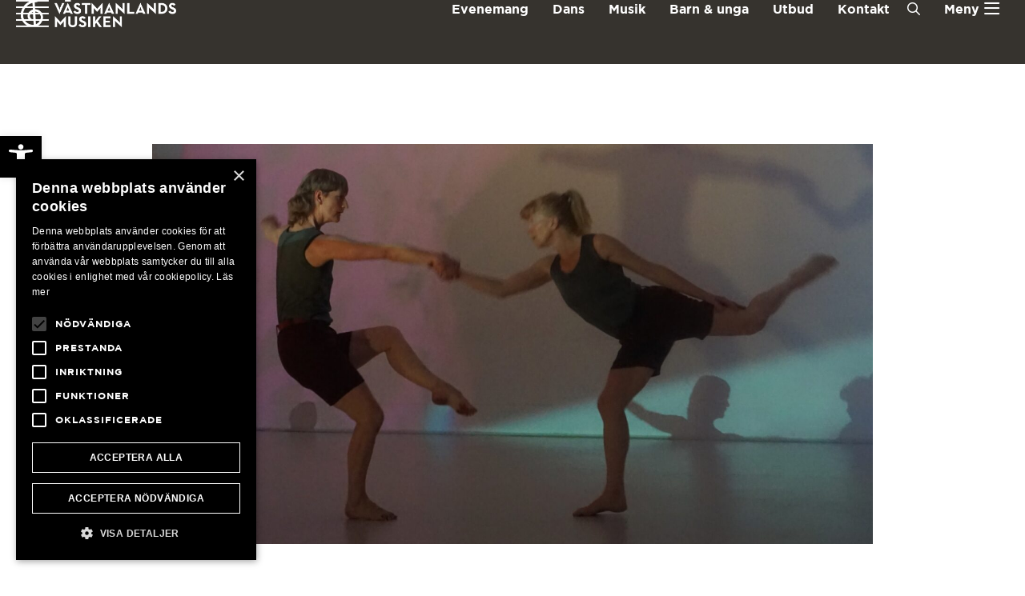

--- FILE ---
content_type: text/html; charset=UTF-8
request_url: https://vastmanlandsmusiken.se/m-art-lab-far-2023-ars-dansresidens-i-sala/
body_size: 26493
content:
<!doctype html>
<html lang="sv-SE">
<head>
	<meta charset="UTF-8">
	<meta name="viewport" content="width=device-width, initial-scale=1">
	<link rel="profile" href="https://gmpg.org/xfn/11">
	<title>M Art Lab får 2023 års dansresidens i Sala - Västmanlandsmusiken</title>

<!-- Google Tag Manager for WordPress by gtm4wp.com -->
<script data-cfasync="false" data-pagespeed-no-defer>
	var gtm4wp_datalayer_name = "dataLayer";
	var dataLayer = dataLayer || [];
</script>
<!-- End Google Tag Manager for WordPress by gtm4wp.com -->
<!-- The SEO Framework av Sybre Waaijer -->
<meta name="robots" content="max-snippet:-1,max-image-preview:standard,max-video-preview:-1" />
<link rel="canonical" href="https://vastmanlandsmusiken.se/m-art-lab-far-2023-ars-dansresidens-i-sala/" />
<meta name="description" content="Tar hjälp av barn och unga i Sala för att skapa föreställningen “Jag väljer”, som har premiär i november 2023." />
<meta property="og:type" content="article" />
<meta property="og:locale" content="sv_SE" />
<meta property="og:site_name" content="Västmanlandsmusiken" />
<meta property="og:title" content="M Art Lab får 2023 års dansresidens i Sala" />
<meta property="og:description" content="Tar hjälp av barn och unga i Sala för att skapa föreställningen “Jag väljer”, som har premiär i november 2023." />
<meta property="og:url" content="https://vastmanlandsmusiken.se/m-art-lab-far-2023-ars-dansresidens-i-sala/" />
<meta property="og:image" content="https://vastmanlandsmusiken.se/wp-content/uploads/2022/03/foto_nathalie_dahl.jpg" />
<meta property="og:image:width" content="2535" />
<meta property="og:image:height" content="2297" />
<meta property="article:published_time" content="2023-05-16T12:44:51+00:00" />
<meta property="article:modified_time" content="2023-05-16T12:48:24+00:00" />
<meta name="twitter:card" content="summary_large_image" />
<meta name="twitter:title" content="M Art Lab får 2023 års dansresidens i Sala" />
<meta name="twitter:description" content="Tar hjälp av barn och unga i Sala för att skapa föreställningen “Jag väljer”, som har premiär i november 2023." />
<meta name="twitter:image" content="https://vastmanlandsmusiken.se/wp-content/uploads/2022/03/foto_nathalie_dahl.jpg" />
<meta name="google-site-verification" content="X17_uFeV35p1RNXXFjyvAZ56vsK5ejiGCsu0-VJPiMk" />
<script type="application/ld+json">{"@context":"https://schema.org","@graph":[{"@type":"WebSite","@id":"https://vastmanlandsmusiken.se/#/schema/WebSite","url":"https://vastmanlandsmusiken.se/","name":"Västmanlandsmusiken","description":"Musik & dans var du än bor.","inLanguage":"sv-SE","potentialAction":{"@type":"SearchAction","target":{"@type":"EntryPoint","urlTemplate":"https://vastmanlandsmusiken.se/search/{search_term_string}/"},"query-input":"required name=search_term_string"},"publisher":{"@type":"Organization","@id":"https://vastmanlandsmusiken.se/#/schema/Organization","name":"Västmanlandsmusiken","url":"https://vastmanlandsmusiken.se/","logo":{"@type":"ImageObject","url":"https://vastmanlandsmusiken.se/wp-content/uploads/2020/11/vmu-site-logo.png","contentUrl":"https://vastmanlandsmusiken.se/wp-content/uploads/2020/11/vmu-site-logo.png","width":350,"height":100}}},{"@type":"WebPage","@id":"https://vastmanlandsmusiken.se/m-art-lab-far-2023-ars-dansresidens-i-sala/","url":"https://vastmanlandsmusiken.se/m-art-lab-far-2023-ars-dansresidens-i-sala/","name":"M Art Lab får 2023 års dansresidens i Sala - Västmanlandsmusiken","description":"Tar hjälp av barn och unga i Sala för att skapa föreställningen “Jag väljer”, som har premiär i november 2023.","inLanguage":"sv-SE","isPartOf":{"@id":"https://vastmanlandsmusiken.se/#/schema/WebSite"},"breadcrumb":{"@type":"BreadcrumbList","@id":"https://vastmanlandsmusiken.se/#/schema/BreadcrumbList","itemListElement":[{"@type":"ListItem","position":1,"item":"https://vastmanlandsmusiken.se/","name":"Västmanlandsmusiken"},{"@type":"ListItem","position":2,"item":"https://vastmanlandsmusiken.se/category/vastmanlandsmusiken/","name":"Kategori: Västmanlandsmusiken"},{"@type":"ListItem","position":3,"name":"M Art Lab får 2023 års dansresidens i Sala"}]},"potentialAction":{"@type":"ReadAction","target":"https://vastmanlandsmusiken.se/m-art-lab-far-2023-ars-dansresidens-i-sala/"},"datePublished":"2023-05-16T12:44:51+00:00","dateModified":"2023-05-16T12:48:24+00:00","author":{"@type":"Person","@id":"https://vastmanlandsmusiken.se/#/schema/Person/a744be0020115c7f88c9907d6666545b","name":"Maria Dahlin"}}]}</script>
<!-- / The SEO Framework av Sybre Waaijer | 13.37ms meta | 0.85ms boot -->

<link rel='dns-prefetch' href='//cdnjs.cloudflare.com' />
<link rel="alternate" type="application/rss+xml" title="Västmanlandsmusiken &raquo; Webbflöde" href="https://vastmanlandsmusiken.se/feed/" />
<link rel="alternate" type="application/rss+xml" title="Västmanlandsmusiken &raquo; Kommentarsflöde" href="https://vastmanlandsmusiken.se/comments/feed/" />
<link rel="alternate" title="oEmbed (JSON)" type="application/json+oembed" href="https://vastmanlandsmusiken.se/wp-json/oembed/1.0/embed?url=https%3A%2F%2Fvastmanlandsmusiken.se%2Fm-art-lab-far-2023-ars-dansresidens-i-sala%2F" />
<link rel="alternate" title="oEmbed (XML)" type="text/xml+oembed" href="https://vastmanlandsmusiken.se/wp-json/oembed/1.0/embed?url=https%3A%2F%2Fvastmanlandsmusiken.se%2Fm-art-lab-far-2023-ars-dansresidens-i-sala%2F&#038;format=xml" />
<style id='wp-img-auto-sizes-contain-inline-css'>
img:is([sizes=auto i],[sizes^="auto," i]){contain-intrinsic-size:3000px 1500px}
/*# sourceURL=wp-img-auto-sizes-contain-inline-css */
</style>

<link rel='stylesheet' id='jet-engine-frontend-css' href='https://vastmanlandsmusiken.se/wp-content/plugins/jet-engine/assets/css/frontend.css?ver=3.8.2.1' media='all' />
<style id='global-styles-inline-css'>
:root{--wp--preset--aspect-ratio--square: 1;--wp--preset--aspect-ratio--4-3: 4/3;--wp--preset--aspect-ratio--3-4: 3/4;--wp--preset--aspect-ratio--3-2: 3/2;--wp--preset--aspect-ratio--2-3: 2/3;--wp--preset--aspect-ratio--16-9: 16/9;--wp--preset--aspect-ratio--9-16: 9/16;--wp--preset--color--black: #000000;--wp--preset--color--cyan-bluish-gray: #abb8c3;--wp--preset--color--white: #ffffff;--wp--preset--color--pale-pink: #f78da7;--wp--preset--color--vivid-red: #cf2e2e;--wp--preset--color--luminous-vivid-orange: #ff6900;--wp--preset--color--luminous-vivid-amber: #fcb900;--wp--preset--color--light-green-cyan: #7bdcb5;--wp--preset--color--vivid-green-cyan: #00d084;--wp--preset--color--pale-cyan-blue: #8ed1fc;--wp--preset--color--vivid-cyan-blue: #0693e3;--wp--preset--color--vivid-purple: #9b51e0;--wp--preset--gradient--vivid-cyan-blue-to-vivid-purple: linear-gradient(135deg,rgb(6,147,227) 0%,rgb(155,81,224) 100%);--wp--preset--gradient--light-green-cyan-to-vivid-green-cyan: linear-gradient(135deg,rgb(122,220,180) 0%,rgb(0,208,130) 100%);--wp--preset--gradient--luminous-vivid-amber-to-luminous-vivid-orange: linear-gradient(135deg,rgb(252,185,0) 0%,rgb(255,105,0) 100%);--wp--preset--gradient--luminous-vivid-orange-to-vivid-red: linear-gradient(135deg,rgb(255,105,0) 0%,rgb(207,46,46) 100%);--wp--preset--gradient--very-light-gray-to-cyan-bluish-gray: linear-gradient(135deg,rgb(238,238,238) 0%,rgb(169,184,195) 100%);--wp--preset--gradient--cool-to-warm-spectrum: linear-gradient(135deg,rgb(74,234,220) 0%,rgb(151,120,209) 20%,rgb(207,42,186) 40%,rgb(238,44,130) 60%,rgb(251,105,98) 80%,rgb(254,248,76) 100%);--wp--preset--gradient--blush-light-purple: linear-gradient(135deg,rgb(255,206,236) 0%,rgb(152,150,240) 100%);--wp--preset--gradient--blush-bordeaux: linear-gradient(135deg,rgb(254,205,165) 0%,rgb(254,45,45) 50%,rgb(107,0,62) 100%);--wp--preset--gradient--luminous-dusk: linear-gradient(135deg,rgb(255,203,112) 0%,rgb(199,81,192) 50%,rgb(65,88,208) 100%);--wp--preset--gradient--pale-ocean: linear-gradient(135deg,rgb(255,245,203) 0%,rgb(182,227,212) 50%,rgb(51,167,181) 100%);--wp--preset--gradient--electric-grass: linear-gradient(135deg,rgb(202,248,128) 0%,rgb(113,206,126) 100%);--wp--preset--gradient--midnight: linear-gradient(135deg,rgb(2,3,129) 0%,rgb(40,116,252) 100%);--wp--preset--font-size--small: 13px;--wp--preset--font-size--medium: 20px;--wp--preset--font-size--large: 36px;--wp--preset--font-size--x-large: 42px;--wp--preset--spacing--20: 0.44rem;--wp--preset--spacing--30: 0.67rem;--wp--preset--spacing--40: 1rem;--wp--preset--spacing--50: 1.5rem;--wp--preset--spacing--60: 2.25rem;--wp--preset--spacing--70: 3.38rem;--wp--preset--spacing--80: 5.06rem;--wp--preset--shadow--natural: 6px 6px 9px rgba(0, 0, 0, 0.2);--wp--preset--shadow--deep: 12px 12px 50px rgba(0, 0, 0, 0.4);--wp--preset--shadow--sharp: 6px 6px 0px rgba(0, 0, 0, 0.2);--wp--preset--shadow--outlined: 6px 6px 0px -3px rgb(255, 255, 255), 6px 6px rgb(0, 0, 0);--wp--preset--shadow--crisp: 6px 6px 0px rgb(0, 0, 0);}:root { --wp--style--global--content-size: 800px;--wp--style--global--wide-size: 1200px; }:where(body) { margin: 0; }.wp-site-blocks > .alignleft { float: left; margin-right: 2em; }.wp-site-blocks > .alignright { float: right; margin-left: 2em; }.wp-site-blocks > .aligncenter { justify-content: center; margin-left: auto; margin-right: auto; }:where(.wp-site-blocks) > * { margin-block-start: 24px; margin-block-end: 0; }:where(.wp-site-blocks) > :first-child { margin-block-start: 0; }:where(.wp-site-blocks) > :last-child { margin-block-end: 0; }:root { --wp--style--block-gap: 24px; }:root :where(.is-layout-flow) > :first-child{margin-block-start: 0;}:root :where(.is-layout-flow) > :last-child{margin-block-end: 0;}:root :where(.is-layout-flow) > *{margin-block-start: 24px;margin-block-end: 0;}:root :where(.is-layout-constrained) > :first-child{margin-block-start: 0;}:root :where(.is-layout-constrained) > :last-child{margin-block-end: 0;}:root :where(.is-layout-constrained) > *{margin-block-start: 24px;margin-block-end: 0;}:root :where(.is-layout-flex){gap: 24px;}:root :where(.is-layout-grid){gap: 24px;}.is-layout-flow > .alignleft{float: left;margin-inline-start: 0;margin-inline-end: 2em;}.is-layout-flow > .alignright{float: right;margin-inline-start: 2em;margin-inline-end: 0;}.is-layout-flow > .aligncenter{margin-left: auto !important;margin-right: auto !important;}.is-layout-constrained > .alignleft{float: left;margin-inline-start: 0;margin-inline-end: 2em;}.is-layout-constrained > .alignright{float: right;margin-inline-start: 2em;margin-inline-end: 0;}.is-layout-constrained > .aligncenter{margin-left: auto !important;margin-right: auto !important;}.is-layout-constrained > :where(:not(.alignleft):not(.alignright):not(.alignfull)){max-width: var(--wp--style--global--content-size);margin-left: auto !important;margin-right: auto !important;}.is-layout-constrained > .alignwide{max-width: var(--wp--style--global--wide-size);}body .is-layout-flex{display: flex;}.is-layout-flex{flex-wrap: wrap;align-items: center;}.is-layout-flex > :is(*, div){margin: 0;}body .is-layout-grid{display: grid;}.is-layout-grid > :is(*, div){margin: 0;}body{padding-top: 0px;padding-right: 0px;padding-bottom: 0px;padding-left: 0px;}a:where(:not(.wp-element-button)){text-decoration: underline;}:root :where(.wp-element-button, .wp-block-button__link){background-color: #32373c;border-width: 0;color: #fff;font-family: inherit;font-size: inherit;font-style: inherit;font-weight: inherit;letter-spacing: inherit;line-height: inherit;padding-top: calc(0.667em + 2px);padding-right: calc(1.333em + 2px);padding-bottom: calc(0.667em + 2px);padding-left: calc(1.333em + 2px);text-decoration: none;text-transform: inherit;}.has-black-color{color: var(--wp--preset--color--black) !important;}.has-cyan-bluish-gray-color{color: var(--wp--preset--color--cyan-bluish-gray) !important;}.has-white-color{color: var(--wp--preset--color--white) !important;}.has-pale-pink-color{color: var(--wp--preset--color--pale-pink) !important;}.has-vivid-red-color{color: var(--wp--preset--color--vivid-red) !important;}.has-luminous-vivid-orange-color{color: var(--wp--preset--color--luminous-vivid-orange) !important;}.has-luminous-vivid-amber-color{color: var(--wp--preset--color--luminous-vivid-amber) !important;}.has-light-green-cyan-color{color: var(--wp--preset--color--light-green-cyan) !important;}.has-vivid-green-cyan-color{color: var(--wp--preset--color--vivid-green-cyan) !important;}.has-pale-cyan-blue-color{color: var(--wp--preset--color--pale-cyan-blue) !important;}.has-vivid-cyan-blue-color{color: var(--wp--preset--color--vivid-cyan-blue) !important;}.has-vivid-purple-color{color: var(--wp--preset--color--vivid-purple) !important;}.has-black-background-color{background-color: var(--wp--preset--color--black) !important;}.has-cyan-bluish-gray-background-color{background-color: var(--wp--preset--color--cyan-bluish-gray) !important;}.has-white-background-color{background-color: var(--wp--preset--color--white) !important;}.has-pale-pink-background-color{background-color: var(--wp--preset--color--pale-pink) !important;}.has-vivid-red-background-color{background-color: var(--wp--preset--color--vivid-red) !important;}.has-luminous-vivid-orange-background-color{background-color: var(--wp--preset--color--luminous-vivid-orange) !important;}.has-luminous-vivid-amber-background-color{background-color: var(--wp--preset--color--luminous-vivid-amber) !important;}.has-light-green-cyan-background-color{background-color: var(--wp--preset--color--light-green-cyan) !important;}.has-vivid-green-cyan-background-color{background-color: var(--wp--preset--color--vivid-green-cyan) !important;}.has-pale-cyan-blue-background-color{background-color: var(--wp--preset--color--pale-cyan-blue) !important;}.has-vivid-cyan-blue-background-color{background-color: var(--wp--preset--color--vivid-cyan-blue) !important;}.has-vivid-purple-background-color{background-color: var(--wp--preset--color--vivid-purple) !important;}.has-black-border-color{border-color: var(--wp--preset--color--black) !important;}.has-cyan-bluish-gray-border-color{border-color: var(--wp--preset--color--cyan-bluish-gray) !important;}.has-white-border-color{border-color: var(--wp--preset--color--white) !important;}.has-pale-pink-border-color{border-color: var(--wp--preset--color--pale-pink) !important;}.has-vivid-red-border-color{border-color: var(--wp--preset--color--vivid-red) !important;}.has-luminous-vivid-orange-border-color{border-color: var(--wp--preset--color--luminous-vivid-orange) !important;}.has-luminous-vivid-amber-border-color{border-color: var(--wp--preset--color--luminous-vivid-amber) !important;}.has-light-green-cyan-border-color{border-color: var(--wp--preset--color--light-green-cyan) !important;}.has-vivid-green-cyan-border-color{border-color: var(--wp--preset--color--vivid-green-cyan) !important;}.has-pale-cyan-blue-border-color{border-color: var(--wp--preset--color--pale-cyan-blue) !important;}.has-vivid-cyan-blue-border-color{border-color: var(--wp--preset--color--vivid-cyan-blue) !important;}.has-vivid-purple-border-color{border-color: var(--wp--preset--color--vivid-purple) !important;}.has-vivid-cyan-blue-to-vivid-purple-gradient-background{background: var(--wp--preset--gradient--vivid-cyan-blue-to-vivid-purple) !important;}.has-light-green-cyan-to-vivid-green-cyan-gradient-background{background: var(--wp--preset--gradient--light-green-cyan-to-vivid-green-cyan) !important;}.has-luminous-vivid-amber-to-luminous-vivid-orange-gradient-background{background: var(--wp--preset--gradient--luminous-vivid-amber-to-luminous-vivid-orange) !important;}.has-luminous-vivid-orange-to-vivid-red-gradient-background{background: var(--wp--preset--gradient--luminous-vivid-orange-to-vivid-red) !important;}.has-very-light-gray-to-cyan-bluish-gray-gradient-background{background: var(--wp--preset--gradient--very-light-gray-to-cyan-bluish-gray) !important;}.has-cool-to-warm-spectrum-gradient-background{background: var(--wp--preset--gradient--cool-to-warm-spectrum) !important;}.has-blush-light-purple-gradient-background{background: var(--wp--preset--gradient--blush-light-purple) !important;}.has-blush-bordeaux-gradient-background{background: var(--wp--preset--gradient--blush-bordeaux) !important;}.has-luminous-dusk-gradient-background{background: var(--wp--preset--gradient--luminous-dusk) !important;}.has-pale-ocean-gradient-background{background: var(--wp--preset--gradient--pale-ocean) !important;}.has-electric-grass-gradient-background{background: var(--wp--preset--gradient--electric-grass) !important;}.has-midnight-gradient-background{background: var(--wp--preset--gradient--midnight) !important;}.has-small-font-size{font-size: var(--wp--preset--font-size--small) !important;}.has-medium-font-size{font-size: var(--wp--preset--font-size--medium) !important;}.has-large-font-size{font-size: var(--wp--preset--font-size--large) !important;}.has-x-large-font-size{font-size: var(--wp--preset--font-size--x-large) !important;}
:root :where(.wp-block-pullquote){font-size: 1.5em;line-height: 1.6;}
/*# sourceURL=global-styles-inline-css */
</style>
<link rel='stylesheet' id='pafe-extension-style-css' href='https://vastmanlandsmusiken.se/wp-content/plugins/piotnet-addons-for-elementor-pro/assets/css/minify/extension.min.css?ver=7.1.68' media='all' />
<link rel='stylesheet' id='haus-site-widgets-event-css' href='https://vastmanlandsmusiken.se/wp-content/plugins/site-widgets//dist/event.css?ver=2' media='all' />
<link rel='stylesheet' id='haus-site-widgets-member-css' href='https://vastmanlandsmusiken.se/wp-content/plugins/site-widgets//dist/member.css?ver=2' media='all' />
<link rel='stylesheet' id='picker-css' href='https://vastmanlandsmusiken.se/wp-content/plugins/site-widgets//dist/default.css?ver=2' media='all' />
<link rel='stylesheet' id='picker-date-css' href='https://vastmanlandsmusiken.se/wp-content/plugins/site-widgets//dist/default.date.css?ver=2' media='all' />
<link rel='stylesheet' id='pojo-a11y-css' href='https://vastmanlandsmusiken.se/wp-content/plugins/pojo-accessibility/modules/legacy/assets/css/style.min.css?ver=1.0.0' media='all' />
<link rel='stylesheet' id='hello-elementor-css' href='https://vastmanlandsmusiken.se/wp-content/themes/hello-elementor/assets/css/reset.css?ver=3.4.5' media='all' />
<link rel='stylesheet' id='hello-elementor-theme-style-css' href='https://vastmanlandsmusiken.se/wp-content/themes/hello-elementor/assets/css/theme.css?ver=3.4.5' media='all' />
<link rel='stylesheet' id='hello-elementor-header-footer-css' href='https://vastmanlandsmusiken.se/wp-content/themes/hello-elementor/assets/css/header-footer.css?ver=3.4.5' media='all' />
<link rel='stylesheet' id='jet-fb-option-field-select-css' href='https://vastmanlandsmusiken.se/wp-content/plugins/jetformbuilder/modules/option-field/assets/build/select.css?ver=0edd78a6f12e2b918b82' media='all' />
<link rel='stylesheet' id='jet-fb-option-field-checkbox-css' href='https://vastmanlandsmusiken.se/wp-content/plugins/jetformbuilder/modules/option-field/assets/build/checkbox.css?ver=6e25adbbae5a5d1bb65e' media='all' />
<link rel='stylesheet' id='jet-fb-option-field-radio-css' href='https://vastmanlandsmusiken.se/wp-content/plugins/jetformbuilder/modules/option-field/assets/build/radio.css?ver=7c6d0d4d7df91e6bd6a4' media='all' />
<link rel='stylesheet' id='jet-fb-advanced-choices-css' href='https://vastmanlandsmusiken.se/wp-content/plugins/jetformbuilder/modules/advanced-choices/assets/build/main.css?ver=ca05550a7cac3b9b55a3' media='all' />
<link rel='stylesheet' id='jet-fb-wysiwyg-css' href='https://vastmanlandsmusiken.se/wp-content/plugins/jetformbuilder/modules/wysiwyg/assets/build/wysiwyg.css?ver=5a4d16fb6d7a94700261' media='all' />
<link rel='stylesheet' id='jet-fb-switcher-css' href='https://vastmanlandsmusiken.se/wp-content/plugins/jetformbuilder/modules/switcher/assets/build/switcher.css?ver=06c887a8b9195e5a119d' media='all' />
<link rel='stylesheet' id='elementor-frontend-css' href='https://vastmanlandsmusiken.se/wp-content/plugins/elementor/assets/css/frontend.min.css?ver=3.34.1' media='all' />
<link rel='stylesheet' id='widget-image-css' href='https://vastmanlandsmusiken.se/wp-content/plugins/elementor/assets/css/widget-image.min.css?ver=3.34.1' media='all' />
<link rel='stylesheet' id='widget-icon-list-css' href='https://vastmanlandsmusiken.se/wp-content/plugins/elementor/assets/css/widget-icon-list.min.css?ver=3.34.1' media='all' />
<link rel='stylesheet' id='widget-heading-css' href='https://vastmanlandsmusiken.se/wp-content/plugins/elementor/assets/css/widget-heading.min.css?ver=3.34.1' media='all' />
<link rel='stylesheet' id='widget-nav-menu-css' href='https://vastmanlandsmusiken.se/wp-content/plugins/elementor-pro/assets/css/widget-nav-menu.min.css?ver=3.34.0' media='all' />
<link rel='stylesheet' id='e-animation-fadeIn-css' href='https://vastmanlandsmusiken.se/wp-content/plugins/elementor/assets/lib/animations/styles/fadeIn.min.css?ver=3.34.1' media='all' />
<link rel='stylesheet' id='widget-mega-menu-css' href='https://vastmanlandsmusiken.se/wp-content/plugins/elementor-pro/assets/css/widget-mega-menu.min.css?ver=3.34.0' media='all' />
<link rel='stylesheet' id='e-sticky-css' href='https://vastmanlandsmusiken.se/wp-content/plugins/elementor-pro/assets/css/modules/sticky.min.css?ver=3.34.0' media='all' />
<link rel='stylesheet' id='swiper-css' href='https://vastmanlandsmusiken.se/wp-content/plugins/elementor/assets/lib/swiper/v8/css/swiper.min.css?ver=8.4.5' media='all' />
<link rel='stylesheet' id='e-swiper-css' href='https://vastmanlandsmusiken.se/wp-content/plugins/elementor/assets/css/conditionals/e-swiper.min.css?ver=3.34.1' media='all' />
<link rel='stylesheet' id='widget-social-icons-css' href='https://vastmanlandsmusiken.se/wp-content/plugins/elementor/assets/css/widget-social-icons.min.css?ver=3.34.1' media='all' />
<link rel='stylesheet' id='e-apple-webkit-css' href='https://vastmanlandsmusiken.se/wp-content/plugins/elementor/assets/css/conditionals/apple-webkit.min.css?ver=3.34.1' media='all' />
<link rel='stylesheet' id='widget-share-buttons-css' href='https://vastmanlandsmusiken.se/wp-content/plugins/elementor-pro/assets/css/widget-share-buttons.min.css?ver=3.34.0' media='all' />
<link rel='stylesheet' id='e-popup-css' href='https://vastmanlandsmusiken.se/wp-content/plugins/elementor-pro/assets/css/conditionals/popup.min.css?ver=3.34.0' media='all' />
<link rel='stylesheet' id='widget-nested-accordion-css' href='https://vastmanlandsmusiken.se/wp-content/plugins/elementor/assets/css/widget-nested-accordion.min.css?ver=3.34.1' media='all' />
<link rel='stylesheet' id='jet-blocks-css' href='https://vastmanlandsmusiken.se/wp-content/uploads/elementor/css/custom-jet-blocks.css?ver=1.3.22' media='all' />
<link rel='stylesheet' id='elementor-icons-css' href='https://vastmanlandsmusiken.se/wp-content/plugins/elementor/assets/lib/eicons/css/elementor-icons.min.css?ver=5.45.0' media='all' />
<link rel='stylesheet' id='elementor-post-20889-css' href='https://vastmanlandsmusiken.se/wp-content/uploads/elementor/css/post-20889.css?ver=1768999647' media='all' />
<link rel='stylesheet' id='jet-form-builder-frontend-css' href='https://vastmanlandsmusiken.se/wp-content/plugins/jetformbuilder/assets/build/frontend/main.css?ver=3.5.6' media='all' />
<link rel='stylesheet' id='jet-blog-css' href='https://vastmanlandsmusiken.se/wp-content/plugins/jet-blog/assets/css/jet-blog.css?ver=2.4.8' media='all' />
<link rel='stylesheet' id='jet-tricks-frontend-css' href='https://vastmanlandsmusiken.se/wp-content/plugins/jet-tricks/assets/css/jet-tricks-frontend.css?ver=1.5.9' media='all' />
<link rel='stylesheet' id='font-awesome-5-all-css' href='https://vastmanlandsmusiken.se/wp-content/plugins/elementor/assets/lib/font-awesome/css/all.min.css?ver=3.34.1' media='all' />
<link rel='stylesheet' id='font-awesome-4-shim-css' href='https://vastmanlandsmusiken.se/wp-content/plugins/elementor/assets/lib/font-awesome/css/v4-shims.min.css?ver=3.34.1' media='all' />
<link rel='stylesheet' id='elementor-post-47176-css' href='https://vastmanlandsmusiken.se/wp-content/uploads/elementor/css/post-47176.css?ver=1768999662' media='all' />
<link rel='stylesheet' id='elementor-post-47186-css' href='https://vastmanlandsmusiken.se/wp-content/uploads/elementor/css/post-47186.css?ver=1768999662' media='all' />
<link rel='stylesheet' id='elementor-post-49097-css' href='https://vastmanlandsmusiken.se/wp-content/uploads/elementor/css/post-49097.css?ver=1769007995' media='all' />
<link rel='stylesheet' id='elementor-post-55906-css' href='https://vastmanlandsmusiken.se/wp-content/uploads/elementor/css/post-55906.css?ver=1768999649' media='all' />
<link rel='stylesheet' id='elementor-post-53898-css' href='https://vastmanlandsmusiken.se/wp-content/uploads/elementor/css/post-53898.css?ver=1768999649' media='all' />
<link rel='stylesheet' id='elementor-post-53886-css' href='https://vastmanlandsmusiken.se/wp-content/uploads/elementor/css/post-53886.css?ver=1768999649' media='all' />
<link rel='stylesheet' id='elementor-post-49686-css' href='https://vastmanlandsmusiken.se/wp-content/uploads/elementor/css/post-49686.css?ver=1768999649' media='all' />
<link rel='stylesheet' id='elementor-post-49666-css' href='https://vastmanlandsmusiken.se/wp-content/uploads/elementor/css/post-49666.css?ver=1768999649' media='all' />
<link rel='stylesheet' id='elementor-post-49641-css' href='https://vastmanlandsmusiken.se/wp-content/uploads/elementor/css/post-49641.css?ver=1768999649' media='all' />
<link rel='stylesheet' id='elementor-post-48291-css' href='https://vastmanlandsmusiken.se/wp-content/uploads/elementor/css/post-48291.css?ver=1768999649' media='all' />
<link rel='stylesheet' id='elementor-post-46285-css' href='https://vastmanlandsmusiken.se/wp-content/uploads/elementor/css/post-46285.css?ver=1768999649' media='all' />
<link rel='stylesheet' id='webien-setup-css' href='https://vastmanlandsmusiken.se/wp-content/plugins/webien-plugin/dist/style.css?ver=0.7.9.2' media='all' />
<script src="https://vastmanlandsmusiken.se/wp-includes/js/jquery/jquery.min.js?ver=3.7.1" id="jquery-core-js"></script>
<script src="https://vastmanlandsmusiken.se/wp-includes/js/jquery/jquery-migrate.min.js?ver=3.4.1" id="jquery-migrate-js"></script>
<script src="https://vastmanlandsmusiken.se/wp-content/plugins/piotnet-addons-for-elementor-pro/assets/js/minify/extension.min.js?ver=7.1.68" id="pafe-extension-js"></script>
<script src="https://cdnjs.cloudflare.com/ajax/libs/vue/2.6.10/vue.min.js?ver=6.9" id="vue-js"></script>
<script id="haus-site-widgets-js-extra">
var haus_ajax_object = {"ajax_url":"https://vastmanlandsmusiken.se/wp-admin/admin-ajax.php"};
//# sourceURL=haus-site-widgets-js-extra
</script>
<script src="https://vastmanlandsmusiken.se/wp-content/plugins/site-widgets//dist/scripts.js?ver=2" id="haus-site-widgets-js"></script>
<script src="https://vastmanlandsmusiken.se/wp-content/plugins/elementor/assets/lib/font-awesome/js/v4-shims.min.js?ver=3.34.1" id="font-awesome-4-shim-js"></script>
<link rel="https://api.w.org/" href="https://vastmanlandsmusiken.se/wp-json/" /><link rel="alternate" title="JSON" type="application/json" href="https://vastmanlandsmusiken.se/wp-json/wp/v2/posts/39040" /><link rel="EditURI" type="application/rsd+xml" title="RSD" href="https://vastmanlandsmusiken.se/xmlrpc.php?rsd" />

<!-- Google Tag Manager for WordPress by gtm4wp.com -->
<!-- GTM Container placement set to footer -->
<script data-cfasync="false" data-pagespeed-no-defer>
	var dataLayer_content = {"pagePostType":"post","pagePostType2":"single-post","pageCategory":["vastmanlandsmusiken"],"pagePostAuthor":"Maria Dahlin"};
	dataLayer.push( dataLayer_content );
</script>
<script data-cfasync="false" data-pagespeed-no-defer>
(function(w,d,s,l,i){w[l]=w[l]||[];w[l].push({'gtm.start':
new Date().getTime(),event:'gtm.js'});var f=d.getElementsByTagName(s)[0],
j=d.createElement(s),dl=l!='dataLayer'?'&l='+l:'';j.async=true;j.src=
'//www.googletagmanager.com/gtm.js?id='+i+dl;f.parentNode.insertBefore(j,f);
})(window,document,'script','dataLayer','GTM-KW6X7P6');
</script>
<script data-cfasync="false" data-pagespeed-no-defer>
(function(w,d,s,l,i){w[l]=w[l]||[];w[l].push({'gtm.start':
new Date().getTime(),event:'gtm.js'});var f=d.getElementsByTagName(s)[0],
j=d.createElement(s),dl=l!='dataLayer'?'&l='+l:'';j.async=true;j.src=
'//www.googletagmanager.com/gtm.js?id='+i+dl;f.parentNode.insertBefore(j,f);
})(window,document,'script','dataLayer','GTM-TJ6LQ8D');
</script>
<!-- End Google Tag Manager for WordPress by gtm4wp.com --><style type="text/css">
#pojo-a11y-toolbar .pojo-a11y-toolbar-toggle a{ background-color: #000000;	color: #ffffff;}
#pojo-a11y-toolbar .pojo-a11y-toolbar-overlay, #pojo-a11y-toolbar .pojo-a11y-toolbar-overlay ul.pojo-a11y-toolbar-items.pojo-a11y-links{ border-color: #000000;}
body.pojo-a11y-focusable a:focus{ outline-style: solid !important;	outline-width: 1px !important;	outline-color: #ffffff !important;}
#pojo-a11y-toolbar{ top: 170px !important;}
#pojo-a11y-toolbar .pojo-a11y-toolbar-overlay{ background-color: #ffffff;}
#pojo-a11y-toolbar .pojo-a11y-toolbar-overlay ul.pojo-a11y-toolbar-items li.pojo-a11y-toolbar-item a, #pojo-a11y-toolbar .pojo-a11y-toolbar-overlay p.pojo-a11y-toolbar-title{ color: #000000;}
#pojo-a11y-toolbar .pojo-a11y-toolbar-overlay ul.pojo-a11y-toolbar-items li.pojo-a11y-toolbar-item a.active{ background-color: #000000;	color: #ffffff;}
@media (max-width: 767px) { #pojo-a11y-toolbar { top: 180px !important; } }</style><meta name="generator" content="Elementor 3.34.1; settings: css_print_method-external, google_font-enabled, font_display-auto">
<meta name="facebook-domain-verification" content="kzib6dakhkrq8ocm4hvcy1zpa392e2" />
<script type='text/javascript'>
(function (d) {
var apc = d.createElement('script'), fs;
apc.type = 'text/javascript';
apc.charset = 'UTF-8';
apc.async = true;
apc.src = 'https://static.ws.apsis.one/live/p/2313/31d5e548.js';
fs = d.getElementsByTagName('script')[0];
fs.parentNode.insertBefore(apc, fs);
})(document);
</script>
<script type="text/javascript" charset="UTF-8" src="//cdn.cookie-script.com/s/1556ee5c594fe84721a09f2cd8956d59.js"></script>
<style>.elementor-button {}@media screen and (min-width: 768px) {.elementor-button {} }.webien-vksvart .elementor-button {cursor: pointer;font-family: "FKT Ashmore", Sans-serif !important;
font-size: 1.125rem !important;
font-weight: 600 !important;
line-height: 1.3em !important;
text-transform: initial !important;
letter-spacing: 0 !important;
border-style: none !important;
border-width: 0 !important;
color: #ffffff !important;
background-color: #000000 !important;
border-radius: 0 !important;
padding: 16px 20px !important;}@media screen and (min-width: 768px) {.webien-vksvart .elementor-button {}}.webien-vksvart .elementor-button:hover,.webien-vksvart .elementor-button:active,.webien-vksvart .elementor-button:focus {background-color: #252525 !important;}@media screen and (min-width: 768px) {.webien-vksvart .elementor-button:hover,.webien-vksvart .elementor-button:active,.webien-vksvart .elementor-button:focus {}}.webien-vkgul .elementor-button {cursor: pointer;font-family: "FKT Ashmore", Sans-serif !important;
font-size: 1.125rem !important;
font-weight: 600 !important;
line-height: 1.3em !important;
text-transform: initial !important;
letter-spacing: 0 !important;
border-style: none !important;
border-width: 0 !important;
color: #000000 !important;
background-color: #DFFF46 !important;
border-radius: 0 !important;
padding: 16px 20px !important;}@media screen and (min-width: 768px) {.webien-vkgul .elementor-button {}}.webien-vkgul .elementor-button:hover,.webien-vkgul .elementor-button:active,.webien-vkgul .elementor-button:focus {background-color: #D7F83B !important;}@media screen and (min-width: 768px) {.webien-vkgul .elementor-button:hover,.webien-vkgul .elementor-button:active,.webien-vkgul .elementor-button:focus {}}.webien-vklila .elementor-button {cursor: pointer;font-family: "FKT Ashmore", Sans-serif !important;
font-size: 1.125rem !important;
font-weight: 600 !important;
line-height: 1.3em !important;
text-transform: initial !important;
letter-spacing: 0 !important;
border-style: none !important;
border-width: 0 !important;
color: #000000 !important;
background-color: #AF8CFF !important;
border-radius: 0 !important;
padding: 16px 20px !important;}@media screen and (min-width: 768px) {.webien-vklila .elementor-button {}}.webien-vklila .elementor-button:hover,.webien-vklila .elementor-button:active,.webien-vklila .elementor-button:focus {background-color: #A484EC !important;}@media screen and (min-width: 768px) {.webien-vklila .elementor-button:hover,.webien-vklila .elementor-button:active,.webien-vklila .elementor-button:focus {}}.webien-vkgrn .elementor-button {cursor: pointer;font-family: "FKT Ashmore", Sans-serif !important;
font-size: 1.125rem !important;
font-weight: 600 !important;
line-height: 1.3em !important;
text-transform: initial !important;
letter-spacing: 0 !important;
border-style: none !important;
border-width: 0 !important;
color: #000000 !important;
background-color: #00B978 !important;
border-radius: 0 !important;
padding: 16px 20px !important;}@media screen and (min-width: 768px) {.webien-vkgrn .elementor-button {}}.webien-vkgrn .elementor-button:hover,.webien-vkgrn .elementor-button:active,.webien-vkgrn .elementor-button:focus {background-color: #00AD70 !important;}@media screen and (min-width: 768px) {.webien-vkgrn .elementor-button:hover,.webien-vkgrn .elementor-button:active,.webien-vkgrn .elementor-button:focus {}}.webien-vkbaratexttunn .elementor-button {cursor: pointer;font-family: "FKT Ashmore", Sans-serif !important;
font-size: 1.125rem !important;
font-weight: 600 !important;
line-height: 1em !important;
text-align: left  !important;
text-transform: initial !important;
letter-spacing: 0 !important;
border-style: none !important;
border-width: 0 !important;
border-color: #000000 !important;
color: #000000 !important;
background-color: #FFFFFF00 !important;
border-radius: 0 !important;
padding: 0 !important;}@media screen and (min-width: 768px) {.webien-vkbaratexttunn .elementor-button {}}.webien-vkbaratexttunn .elementor-button:hover,.webien-vkbaratexttunn .elementor-button:active,.webien-vkbaratexttunn .elementor-button:focus {}@media screen and (min-width: 768px) {.webien-vkbaratexttunn .elementor-button:hover,.webien-vkbaratexttunn .elementor-button:active,.webien-vkbaratexttunn .elementor-button:focus {}}.webien-vkbaratextnegativ .elementor-button {cursor: pointer;font-family: "FKT Ashmore", Sans-serif !important;
font-size: 1.125rem !important;
font-weight: 700 !important;
line-height: 1em !important;
text-align: left  !important;
text-transform: initial !important;
letter-spacing: 0 !important;
border-style: solid !important;
border-width: 0 0 1.5px 0 !important;
border-color: #ffffff !important;
color: #ffffff !important;
background-color: #FFFFFF00 !important;
border-radius: 0 !important;
padding: 0 !important;}@media screen and (min-width: 768px) {.webien-vkbaratextnegativ .elementor-button {}}.webien-vkbaratextnegativ .elementor-button:hover,.webien-vkbaratextnegativ .elementor-button:active,.webien-vkbaratextnegativ .elementor-button:focus {}@media screen and (min-width: 768px) {.webien-vkbaratextnegativ .elementor-button:hover,.webien-vkbaratextnegativ .elementor-button:active,.webien-vkbaratextnegativ .elementor-button:focus {}}.webien-vkbaratext .elementor-button {cursor: pointer;font-family: "FKT Ashmore", Sans-serif !important;
font-size: 1.125rem !important;
font-weight: 700 !important;
line-height: 1em !important;
text-align: left  !important;
text-transform: initial !important;
letter-spacing: 0 !important;
border-style: solid !important;
border-width: 0 0 1.5px 0 !important;
border-color: #000000 !important;
color: #000000 !important;
background-color: #FFFFFF00 !important;
border-radius: 0 !important;
padding: 0 !important;}@media screen and (min-width: 768px) {.webien-vkbaratext .elementor-button {}}.webien-vkbaratext .elementor-button:hover,.webien-vkbaratext .elementor-button:active,.webien-vkbaratext .elementor-button:focus {border-color: #000000 !important;
color: #000000 !important;}@media screen and (min-width: 768px) {.webien-vkbaratext .elementor-button:hover,.webien-vkbaratext .elementor-button:active,.webien-vkbaratext .elementor-button:focus {}}.webien-vkbaratextborderlila .elementor-button {cursor: pointer;font-family: "FKT Ashmore", Sans-serif !important;
font-size: 1.125rem !important;
font-weight: 700 !important;
line-height: 1em !important;
text-align: left  !important;
text-transform: initial !important;
letter-spacing: 0 !important;
border-style: solid !important;
border-width: 0 0 1.5px 0 !important;
border-color: #000000 !important;
color: #000000 !important;
background-color: #FFFFFF00 !important;
border-radius: 0 !important;
padding: 0 !important;}@media screen and (min-width: 768px) {.webien-vkbaratextborderlila .elementor-button {}}.webien-vkbaratextborderlila .elementor-button:hover,.webien-vkbaratextborderlila .elementor-button:active,.webien-vkbaratextborderlila .elementor-button:focus {border-color: #AF8CFF !important;
color: #AF8CFF !important;}@media screen and (min-width: 768px) {.webien-vkbaratextborderlila .elementor-button:hover,.webien-vkbaratextborderlila .elementor-button:active,.webien-vkbaratextborderlila .elementor-button:focus {}}.webien-vmuvsbaratextnegativ .elementor-button {cursor: pointer;font-family: "Gotham", Sans-serif !important;
font-size: 1.125rem !important;
font-weight: 700 !important;
line-height: 1em !important;
text-align: left  !important;
text-transform: initial !important;
letter-spacing: 0 !important;
border-style: solid !important;
border-width: 0 0 1.5px 0 !important;
border-color: #ffffff !important;
color: #ffffff !important;
background-color: #FFFFFF00 !important;
border-radius: 0 !important;
padding: 0 !important;}@media screen and (min-width: 768px) {.webien-vmuvsbaratextnegativ .elementor-button {}}.webien-vmuvsbaratextnegativ .elementor-button:hover,.webien-vmuvsbaratextnegativ .elementor-button:active,.webien-vmuvsbaratextnegativ .elementor-button:focus {}@media screen and (min-width: 768px) {.webien-vmuvsbaratextnegativ .elementor-button:hover,.webien-vmuvsbaratextnegativ .elementor-button:active,.webien-vmuvsbaratextnegativ .elementor-button:focus {}}.webien-vmubaratext .elementor-button {cursor: pointer;font-family: "Gotham", Sans-serif !important;
font-size: 1.125rem !important;
font-weight: 700 !important;
line-height: 1em !important;
text-align: left  !important;
text-transform: initial !important;
letter-spacing: 0 !important;
border-style: solid !important;
border-width: 0 0 1.5px 0 !important;
border-color: #36332E !important;
color: #36332E !important;
background-color: #FFFFFF00 !important;
border-radius: 0 !important;
padding: 0 !important;}@media screen and (min-width: 768px) {.webien-vmubaratext .elementor-button {}}.webien-vmubaratext .elementor-button:hover,.webien-vmubaratext .elementor-button:active,.webien-vmubaratext .elementor-button:focus {border-color: #759EB4 !important;
color: #759EB4 !important;}@media screen and (min-width: 768px) {.webien-vmubaratext .elementor-button:hover,.webien-vmubaratext .elementor-button:active,.webien-vmubaratext .elementor-button:focus {}}.webien-vmubl .elementor-button {cursor: pointer;font-family: "Gotham", Sans-serif !important;
font-size: 1.125rem !important;
font-weight: 700 !important;
line-height: 1.3em !important;
text-transform: initial !important;
letter-spacing: 0 !important;
border-style: none !important;
border-width: 0 !important;
color: #ffffff !important;
background-color: #759EB4 !important;
border-radius: 0 !important;
padding: 16px 20px !important;}@media screen and (min-width: 768px) {.webien-vmubl .elementor-button {}}.webien-vmubl .elementor-button:hover,.webien-vmubl .elementor-button:active,.webien-vmubl .elementor-button:focus {color: #304B59 !important;}@media screen and (min-width: 768px) {.webien-vmubl .elementor-button:hover,.webien-vmubl .elementor-button:active,.webien-vmubl .elementor-button:focus {}}.webien-vsbaratext .elementor-button {cursor: pointer;font-family: "Gotham", Sans-serif !important;
font-size: 1.125rem !important;
font-weight: 700 !important;
line-height: 1em !important;
text-align: left  !important;
text-transform: initial !important;
letter-spacing: 0 !important;
border-style: solid !important;
border-width: 0 0 1.5px 0 !important;
border-color: #36332E !important;
color: #36332E !important;
background-color: #FFFFFF00 !important;
border-radius: 0 !important;
padding: 0 !important;}@media screen and (min-width: 768px) {.webien-vsbaratext .elementor-button {}}.webien-vsbaratext .elementor-button:hover,.webien-vsbaratext .elementor-button:active,.webien-vsbaratext .elementor-button:focus {border-color: #E1BE6E !important;
color: #E1BE6E !important;}@media screen and (min-width: 768px) {.webien-vsbaratext .elementor-button:hover,.webien-vsbaratext .elementor-button:active,.webien-vsbaratext .elementor-button:focus {}}.webien-vsgul .elementor-button {cursor: pointer;font-family: "Gotham", Sans-serif !important;
font-size: 1.125rem !important;
font-weight: 700 !important;
line-height: 1.3em !important;
text-transform: initial !important;
letter-spacing: 0 !important;
border-style: none !important;
border-width: 0 !important;
color: #ffffff !important;
background-color: #E1BE6E !important;
border-radius: 0 !important;
padding: 16px 20px !important;}@media screen and (min-width: 768px) {.webien-vsgul .elementor-button {}}.webien-vsgul .elementor-button:hover,.webien-vsgul .elementor-button:active,.webien-vsgul .elementor-button:focus {color: #695935 !important;}@media screen and (min-width: 768px) {.webien-vsgul .elementor-button:hover,.webien-vsgul .elementor-button:active,.webien-vsgul .elementor-button:focus {}}.webien-vmuvsbaratext .elementor-button {cursor: pointer;font-family: "Gotham", Sans-serif !important;
font-size: 1.125rem !important;
font-weight: 700 !important;
line-height: 1em !important;
text-align: left  !important;
text-transform: initial !important;
letter-spacing: 0 !important;
border-style: solid !important;
border-width: 0 0 1.5px 0 !important;
border-color: #000000 !important;
color: #000000 !important;
background-color: #FFFFFF00 !important;
border-radius: 0 !important;
padding: 0 !important;}@media screen and (min-width: 768px) {.webien-vmuvsbaratext .elementor-button {}}.webien-vmuvsbaratext .elementor-button:hover,.webien-vmuvsbaratext .elementor-button:active,.webien-vmuvsbaratext .elementor-button:focus {}@media screen and (min-width: 768px) {.webien-vmuvsbaratext .elementor-button:hover,.webien-vmuvsbaratext .elementor-button:active,.webien-vmuvsbaratext .elementor-button:focus {}}.webien-vsbrandrd .elementor-button {cursor: pointer;font-family: "FKT Ashmore", Sans-serif !important;
font-size: 1.125rem !important;
font-weight: 600 !important;
line-height: 1.3em !important;
text-transform: initial !important;
letter-spacing: 0 !important;
border-style: none !important;
border-width: 0 !important;
color: #000000 !important;
background-color: #F75231 !important;
border-radius: 0 !important;
padding: 16px 20px !important;}@media screen and (min-width: 768px) {.webien-vsbrandrd .elementor-button {}}.webien-vsbrandrd .elementor-button:hover,.webien-vsbrandrd .elementor-button:active,.webien-vsbrandrd .elementor-button:focus {background-color: #E94A2A !important;}@media screen and (min-width: 768px) {.webien-vsbrandrd .elementor-button:hover,.webien-vsbrandrd .elementor-button:active,.webien-vsbrandrd .elementor-button:focus {}}</style>			<style>
				.e-con.e-parent:nth-of-type(n+4):not(.e-lazyloaded):not(.e-no-lazyload),
				.e-con.e-parent:nth-of-type(n+4):not(.e-lazyloaded):not(.e-no-lazyload) * {
					background-image: none !important;
				}
				@media screen and (max-height: 1024px) {
					.e-con.e-parent:nth-of-type(n+3):not(.e-lazyloaded):not(.e-no-lazyload),
					.e-con.e-parent:nth-of-type(n+3):not(.e-lazyloaded):not(.e-no-lazyload) * {
						background-image: none !important;
					}
				}
				@media screen and (max-height: 640px) {
					.e-con.e-parent:nth-of-type(n+2):not(.e-lazyloaded):not(.e-no-lazyload),
					.e-con.e-parent:nth-of-type(n+2):not(.e-lazyloaded):not(.e-no-lazyload) * {
						background-image: none !important;
					}
				}
			</style>
			<link rel="icon" href="https://vastmanlandsmusiken.se/wp-content/uploads/2020/11/vmu-favicon-300x300.png" sizes="32x32" />
<link rel="icon" href="https://vastmanlandsmusiken.se/wp-content/uploads/2020/11/vmu-favicon-300x300.png" sizes="192x192" />
<link rel="apple-touch-icon" href="https://vastmanlandsmusiken.se/wp-content/uploads/2020/11/vmu-favicon-300x300.png" />
<meta name="msapplication-TileImage" content="https://vastmanlandsmusiken.se/wp-content/uploads/2020/11/vmu-favicon-300x300.png" />
<style>@media (max-width:766px) { .pafe-sticky-header-fixed-start-on-mobile { position: fixed !important; top: 0; width: 100%; z-index: 99; } } @media (min-width:767px) and (max-width:1023px) { .pafe-sticky-header-fixed-start-on-tablet { position: fixed !important; top: 0; width: 100%; z-index: 99; } } @media (min-width:1024px) { .pafe-sticky-header-fixed-start-on-desktop { position: fixed !important; top: 0; width: 100%; z-index: 99; } }</style><style>.pswp.pafe-lightbox-modal {display: none;}</style>		<style id="wp-custom-css">
			.cuctom-height-listing-grid .elementor-column-wrap.elementor-element-populated {
	min-height: 276px;
}		</style>
		</head>
<body class="wp-singular post-template-default single single-post postid-39040 single-format-standard wp-custom-logo wp-embed-responsive wp-theme-hello-elementor hello-elementor-default elementor-default elementor-kit-20889 elementor-page-49097">

		<div class="elementor-element elementor-element-jump-to-content elementor-widget elementor-widget-button" data-id="jump-to-content" data-element_type="widget" data-widget_type="button.default">
				<div class="elementor-widget-container">
									<div class="jump-to-content-button elementor-button-wrapper">
					<a title="Till innehåll" class="elementor-button-link elementor-button elementor-button elementor-button-link elementor-size-sm" aria-label="Till innehåll" href="#content">
						<span class="elementor-button-content-wrapper">
									<span class="elementor-button-text">Till innehåll</span>
					</span>
					</a>
				</div>
								</div>
				</div>
		
<a class="skip-link screen-reader-text" href="#content">Hoppa till innehåll</a>

		<header data-elementor-type="header" data-elementor-id="47176" class="elementor elementor-47176 elementor-location-header" data-elementor-post-type="elementor_library">
			<style>
                .elementor-element-367056c{
                --padding-top: var(--webien-padding-top-default);
                --padding-right: var(--webien-padding-right-default);
                --padding-bottom: var(--webien-padding-bottom-default);
                --padding-left: var(--webien-padding-left-default);
                }
            </style><div class="webien-container-padding-default elementor-element elementor-element-367056c e-con-full e-flex e-con e-parent" data-id="367056c" data-element_type="container" data-settings="{&quot;sticky&quot;:&quot;top&quot;,&quot;sticky_effects_offset&quot;:400,&quot;background_background&quot;:&quot;classic&quot;,&quot;sticky_on&quot;:[&quot;desktop&quot;,&quot;tablet&quot;,&quot;mobile&quot;],&quot;sticky_offset&quot;:0,&quot;sticky_anchor_link_offset&quot;:0}">
		<style>
                .elementor-element-e165d9c{
                --padding-top: var(--webien-padding-top-default);
                --padding-right: var(--webien-padding-right-default);
                --padding-bottom: var(--webien-padding-bottom-default);
                --padding-left: var(--webien-padding-left-default);
                }
            </style><div class="webien-container-padding-default elementor-element elementor-element-e165d9c e-con-full e-flex e-con e-child" data-id="e165d9c" data-element_type="container">
				<div class="elementor-element elementor-element-fd2d4a5 scroll-logo elementor-widget elementor-widget-image" data-id="fd2d4a5" data-element_type="widget" data-widget_type="image.default">
				<div class="elementor-widget-container">
																<a href="https://vastmanlandsmusiken.se">
							<img fetchpriority="high" width="2000" height="344" src="https://vastmanlandsmusiken.se/wp-content/uploads/2021/02/vmu-logo_vit.png" class="attachment-full size-full wp-image-24572" alt="" srcset="https://vastmanlandsmusiken.se/wp-content/uploads/2021/02/vmu-logo_vit.png 2000w, https://vastmanlandsmusiken.se/wp-content/uploads/2021/02/vmu-logo_vit-300x52.png 300w, https://vastmanlandsmusiken.se/wp-content/uploads/2021/02/vmu-logo_vit-1024x176.png 1024w, https://vastmanlandsmusiken.se/wp-content/uploads/2021/02/vmu-logo_vit-768x132.png 768w, https://vastmanlandsmusiken.se/wp-content/uploads/2021/02/vmu-logo_vit-1536x264.png 1536w" sizes="(max-width: 2000px) 100vw, 2000px" />								</a>
															</div>
				</div>
				</div>
		<style>
                .elementor-element-84f8d33{
                --padding-top: var(--webien-padding-top-default);
                --padding-right: var(--webien-padding-right-default);
                --padding-bottom: var(--webien-padding-bottom-default);
                --padding-left: var(--webien-padding-left-default);
                }
            </style><div class="webien-container-padding-default elementor-element elementor-element-84f8d33 e-con-full e-flex e-con e-child" data-id="84f8d33" data-element_type="container">
				<div class="elementor-element elementor-element-69f2742 menutextcolours elementor-hidden-tablet elementor-hidden-mobile elementor-widget__width-auto e-full_width e-n-menu-layout-horizontal e-n-menu-tablet elementor-widget elementor-widget-n-menu" data-id="69f2742" data-element_type="widget" data-settings="{&quot;menu_items&quot;:[{&quot;item_title&quot;:&quot;Evenemang&quot;,&quot;_id&quot;:&quot;4ba335a&quot;,&quot;item_dropdown_content&quot;:&quot;&quot;,&quot;__dynamic__&quot;:{&quot;item_link&quot;:&quot;[elementor-tag id=\&quot;689f29d\&quot; name=\&quot;internal-url\&quot; settings=\&quot;%7B%22type%22%3A%22post%22%2C%22post_id%22%3A%2249571%22%7D\&quot;]&quot;},&quot;item_link&quot;:{&quot;url&quot;:&quot;https:\/\/vastmanlandsmusiken.se\/hem\/evenemang-i-hela-vastmanland\/&quot;,&quot;is_external&quot;:&quot;&quot;,&quot;nofollow&quot;:&quot;&quot;,&quot;custom_attributes&quot;:&quot;&quot;},&quot;item_icon&quot;:{&quot;value&quot;:&quot;&quot;,&quot;library&quot;:&quot;&quot;},&quot;item_icon_active&quot;:null,&quot;element_id&quot;:&quot;&quot;},{&quot;item_title&quot;:&quot;Dans&quot;,&quot;item_dropdown_content&quot;:&quot;&quot;,&quot;__dynamic__&quot;:{&quot;item_link&quot;:&quot;[elementor-tag id=\&quot;689f29d\&quot; name=\&quot;internal-url\&quot; settings=\&quot;%7B%22type%22%3A%22post%22%2C%22post_id%22%3A%2247092%22%7D\&quot;]&quot;},&quot;_id&quot;:&quot;0c577f5&quot;,&quot;item_link&quot;:{&quot;url&quot;:&quot;https:\/\/vastmanlandsmusiken.se\/hem\/dans\/&quot;,&quot;is_external&quot;:&quot;&quot;,&quot;nofollow&quot;:&quot;&quot;,&quot;custom_attributes&quot;:&quot;&quot;},&quot;item_icon&quot;:{&quot;value&quot;:&quot;&quot;,&quot;library&quot;:&quot;&quot;},&quot;item_icon_active&quot;:null,&quot;element_id&quot;:&quot;&quot;},{&quot;item_title&quot;:&quot;Musik&quot;,&quot;item_dropdown_content&quot;:&quot;&quot;,&quot;_id&quot;:&quot;f08a97e&quot;,&quot;__dynamic__&quot;:{&quot;item_link&quot;:&quot;[elementor-tag id=\&quot;666de2b\&quot; name=\&quot;internal-url\&quot; settings=\&quot;%7B%22type%22%3A%22post%22%2C%22post_id%22%3A%2247094%22%7D\&quot;]&quot;},&quot;item_link&quot;:{&quot;url&quot;:&quot;https:\/\/vastmanlandsmusiken.se\/hem\/musik\/&quot;,&quot;is_external&quot;:&quot;&quot;,&quot;nofollow&quot;:&quot;&quot;,&quot;custom_attributes&quot;:&quot;&quot;},&quot;item_icon&quot;:{&quot;value&quot;:&quot;&quot;,&quot;library&quot;:&quot;&quot;},&quot;item_icon_active&quot;:null,&quot;element_id&quot;:&quot;&quot;},{&quot;item_title&quot;:&quot;Barn &amp; unga&quot;,&quot;item_dropdown_content&quot;:&quot;&quot;,&quot;_id&quot;:&quot;c879ca5&quot;,&quot;__dynamic__&quot;:{&quot;item_link&quot;:&quot;[elementor-tag id=\&quot;1c863bf\&quot; name=\&quot;internal-url\&quot; settings=\&quot;%7B%22type%22%3A%22post%22%2C%22post_id%22%3A%2247096%22%7D\&quot;]&quot;},&quot;item_link&quot;:{&quot;url&quot;:&quot;https:\/\/vastmanlandsmusiken.se\/hem\/barn-unga\/&quot;,&quot;is_external&quot;:&quot;&quot;,&quot;nofollow&quot;:&quot;&quot;,&quot;custom_attributes&quot;:&quot;&quot;},&quot;item_icon&quot;:{&quot;value&quot;:&quot;&quot;,&quot;library&quot;:&quot;&quot;},&quot;item_icon_active&quot;:null,&quot;element_id&quot;:&quot;&quot;},{&quot;item_title&quot;:&quot;Utbud&quot;,&quot;item_dropdown_content&quot;:&quot;&quot;,&quot;__dynamic__&quot;:{&quot;item_link&quot;:&quot;[elementor-tag id=\&quot;1c863bf\&quot; name=\&quot;internal-url\&quot; settings=\&quot;%7B%22type%22%3A%22post%22%2C%22post_id%22%3A%2247090%22%7D\&quot;]&quot;},&quot;_id&quot;:&quot;a9d1852&quot;,&quot;item_link&quot;:{&quot;url&quot;:&quot;https:\/\/vastmanlandsmusiken.se\/hem\/utbud\/&quot;,&quot;is_external&quot;:&quot;&quot;,&quot;nofollow&quot;:&quot;&quot;,&quot;custom_attributes&quot;:&quot;&quot;},&quot;item_icon&quot;:{&quot;value&quot;:&quot;&quot;,&quot;library&quot;:&quot;&quot;},&quot;item_icon_active&quot;:null,&quot;element_id&quot;:&quot;&quot;},{&quot;item_title&quot;:&quot;Kontakt&quot;,&quot;item_dropdown_content&quot;:&quot;&quot;,&quot;__dynamic__&quot;:{&quot;item_link&quot;:&quot;[elementor-tag id=\&quot;1c863bf\&quot; name=\&quot;internal-url\&quot; settings=\&quot;%7B%22type%22%3A%22post%22%2C%22post_id%22%3A%2247102%22%7D\&quot;]&quot;},&quot;_id&quot;:&quot;90af464&quot;,&quot;item_link&quot;:{&quot;url&quot;:&quot;https:\/\/vastmanlandsmusiken.se\/hem\/kontakt\/&quot;,&quot;is_external&quot;:&quot;&quot;,&quot;nofollow&quot;:&quot;&quot;,&quot;custom_attributes&quot;:&quot;&quot;},&quot;item_icon&quot;:{&quot;value&quot;:&quot;&quot;,&quot;library&quot;:&quot;&quot;},&quot;item_icon_active&quot;:null,&quot;element_id&quot;:&quot;&quot;},{&quot;item_title&quot;:&quot;&quot;,&quot;item_dropdown_content&quot;:&quot;&quot;,&quot;__dynamic__&quot;:{&quot;item_link&quot;:&quot;[elementor-tag id=\&quot;795e8b0\&quot; name=\&quot;popup\&quot; settings=\&quot;%7B%22popup%22%3A%2253886%22%7D\&quot;]&quot;},&quot;_id&quot;:&quot;7157045&quot;,&quot;item_icon&quot;:{&quot;value&quot;:&quot;far fa-search&quot;,&quot;library&quot;:&quot;fa-regular&quot;},&quot;item_link&quot;:{&quot;url&quot;:&quot;#elementor-action%3Aaction%3Dpopup%3Aopen%26settings%3DeyJpZCI6IjUzODg2IiwidG9nZ2xlIjpmYWxzZX0%3D&quot;,&quot;is_external&quot;:&quot;&quot;,&quot;nofollow&quot;:&quot;&quot;,&quot;custom_attributes&quot;:&quot;&quot;},&quot;item_icon_active&quot;:{&quot;value&quot;:&quot;&quot;,&quot;library&quot;:&quot;&quot;},&quot;element_id&quot;:&quot;&quot;},{&quot;item_title&quot;:&quot;Meny&quot;,&quot;item_dropdown_content&quot;:&quot;yes&quot;,&quot;_id&quot;:&quot;52a8e2b&quot;,&quot;item_link&quot;:{&quot;url&quot;:&quot;&quot;,&quot;is_external&quot;:&quot;&quot;,&quot;nofollow&quot;:&quot;&quot;,&quot;custom_attributes&quot;:&quot;&quot;},&quot;item_icon&quot;:{&quot;value&quot;:&quot;&quot;,&quot;library&quot;:&quot;&quot;},&quot;item_icon_active&quot;:null,&quot;element_id&quot;:&quot;&quot;}],&quot;item_position_horizontal&quot;:&quot;end&quot;,&quot;open_animation&quot;:&quot;fadeIn&quot;,&quot;menu_item_title_distance_from_content&quot;:{&quot;unit&quot;:&quot;px&quot;,&quot;size&quot;:28,&quot;sizes&quot;:[]},&quot;open_on&quot;:&quot;click&quot;,&quot;item_position_horizontal_tablet&quot;:&quot;center&quot;,&quot;menu_item_title_distance_from_content_tablet&quot;:{&quot;unit&quot;:&quot;px&quot;,&quot;size&quot;:0,&quot;sizes&quot;:[]},&quot;content_width&quot;:&quot;full_width&quot;,&quot;item_layout&quot;:&quot;horizontal&quot;,&quot;horizontal_scroll&quot;:&quot;disable&quot;,&quot;breakpoint_selector&quot;:&quot;tablet&quot;,&quot;menu_item_title_distance_from_content_mobile&quot;:{&quot;unit&quot;:&quot;px&quot;,&quot;size&quot;:&quot;&quot;,&quot;sizes&quot;:[]}}" data-widget_type="mega-menu.default">
				<div class="elementor-widget-container">
							<nav class="e-n-menu" data-widget-number="111" aria-label="Meny">
					<button class="e-n-menu-toggle" id="menu-toggle-111" aria-haspopup="true" aria-expanded="false" aria-controls="menubar-111" aria-label="Slå på/av meny">
			<span class="e-n-menu-toggle-icon e-open">
				<i class="eicon-menu-bar"></i>			</span>
			<span class="e-n-menu-toggle-icon e-close">
				<i class="eicon-close"></i>			</span>
		</button>
					<div class="e-n-menu-wrapper" id="menubar-111" aria-labelledby="menu-toggle-111">
				<ul class="e-n-menu-heading">
								<li class="e-n-menu-item">
				<div id="e-n-menu-title-1111" class="e-n-menu-title">
					<a class="e-n-menu-title-container e-focus e-link" href="https://vastmanlandsmusiken.se/hem/evenemang-i-hela-vastmanland/">												<span class="e-n-menu-title-text">
							Evenemang						</span>
					</a>									</div>
							</li>
					<li class="e-n-menu-item">
				<div id="e-n-menu-title-1112" class="e-n-menu-title">
					<a class="e-n-menu-title-container e-focus e-link" href="https://vastmanlandsmusiken.se/hem/dans/">												<span class="e-n-menu-title-text">
							Dans						</span>
					</a>									</div>
							</li>
					<li class="e-n-menu-item">
				<div id="e-n-menu-title-1113" class="e-n-menu-title">
					<a class="e-n-menu-title-container e-focus e-link" href="https://vastmanlandsmusiken.se/hem/musik/">												<span class="e-n-menu-title-text">
							Musik						</span>
					</a>									</div>
							</li>
					<li class="e-n-menu-item">
				<div id="e-n-menu-title-1114" class="e-n-menu-title">
					<a class="e-n-menu-title-container e-focus e-link" href="https://vastmanlandsmusiken.se/hem/barn-unga/">												<span class="e-n-menu-title-text">
							Barn & unga						</span>
					</a>									</div>
							</li>
					<li class="e-n-menu-item">
				<div id="e-n-menu-title-1115" class="e-n-menu-title">
					<a class="e-n-menu-title-container e-focus e-link" href="https://vastmanlandsmusiken.se/hem/utbud/">												<span class="e-n-menu-title-text">
							Utbud						</span>
					</a>									</div>
							</li>
					<li class="e-n-menu-item">
				<div id="e-n-menu-title-1116" class="e-n-menu-title">
					<a class="e-n-menu-title-container e-focus e-link" href="https://vastmanlandsmusiken.se/hem/kontakt/">												<span class="e-n-menu-title-text">
							Kontakt						</span>
					</a>									</div>
							</li>
					<li class="e-n-menu-item">
				<div id="e-n-menu-title-1117" class="e-n-menu-title e-anchor">
					<a class="e-n-menu-title-container e-focus e-link" href="#elementor-action%3Aaction%3Dpopup%3Aopen%26settings%3DeyJpZCI6IjUzODg2IiwidG9nZ2xlIjpmYWxzZX0%3D" aria-current="page">													<span class="e-n-menu-icon">
								<span class="icon-active"><i aria-hidden="true" class="far fa-search"></i></span>
								<span class="icon-inactive"><i aria-hidden="true" class="far fa-search"></i></span>
							</span>
												<span class="e-n-menu-title-text">
													</span>
					</a>									</div>
							</li>
					<li class="e-n-menu-item">
				<div id="e-n-menu-title-1118" class="e-n-menu-title e-click">
					<div class="e-n-menu-title-container">												<span class="e-n-menu-title-text">
							Meny						</span>
					</div>											<button id="e-n-menu-dropdown-icon-1118" class="e-n-menu-dropdown-icon e-focus" data-tab-index="8" aria-haspopup="true" aria-expanded="false" aria-controls="e-n-menu-content-1118" >
							<span class="e-n-menu-dropdown-icon-opened">
								<i aria-hidden="true" class="far fa-times"></i>								<span class="elementor-screen-only">Stäng Meny</span>
							</span>
							<span class="e-n-menu-dropdown-icon-closed">
								<i aria-hidden="true" class="far fa-bars"></i>								<span class="elementor-screen-only">Öppna Meny</span>
							</span>
						</button>
									</div>
									<div class="e-n-menu-content">
						<style>
                .elementor-element-c930af8{
                --padding-top: var(--webien-padding-top-default);
                --padding-right: var(--webien-padding-right-default);
                --padding-bottom: var(--webien-padding-bottom-default);
                --padding-left: var(--webien-padding-left-default);
                }
            </style><div class="webien-container-padding-default elementor-element elementor-element-c930af8 e-flex e-con-boxed e-con e-child" id="e-n-menu-content-1118" data-tab-index="8" aria-labelledby="e-n-menu-dropdown-icon-1118" data-id="c930af8" data-element_type="container" data-settings="{&quot;background_background&quot;:&quot;classic&quot;}">
					<div class="e-con-inner">
		<style>
                .elementor-element-30534c9{
                --padding-top: var(--webien-padding-top-default);
                --padding-right: var(--webien-padding-right-default);
                --padding-bottom: var(--webien-padding-bottom-default);
                --padding-left: var(--webien-padding-left-default);
                }
            </style><div class="webien-container-padding-default elementor-element elementor-element-30534c9 e-con-full e-flex e-con e-child" data-id="30534c9" data-element_type="container">
				<div class="webien-vmubaratext elementor-element elementor-element-ca74be6 elementor-align-left elementor-widget elementor-widget-button" data-id="ca74be6" data-element_type="widget" data-widget_type="button.default">
				<div class="elementor-widget-container">
									<div class="elementor-button-wrapper">
					<a class="elementor-button elementor-button-link elementor-size-sm" href="https://vastmanlandsmusiken.se/hem/dans/">
						<span class="elementor-button-content-wrapper">
						<span class="elementor-button-icon">
				<i aria-hidden="true" class="far fa-arrow-right"></i>			</span>
									<span class="elementor-button-text">Dans</span>
					</span>
					</a>
				</div>
								</div>
				</div>
				<div class="webien-vmubaratext elementor-element elementor-element-3850bd2 elementor-align-left elementor-widget elementor-widget-button" data-id="3850bd2" data-element_type="widget" data-widget_type="button.default">
				<div class="elementor-widget-container">
									<div class="elementor-button-wrapper">
					<a class="elementor-button elementor-button-link elementor-size-sm" href="https://vastmanlandsmusiken.se/hem/musik/">
						<span class="elementor-button-content-wrapper">
						<span class="elementor-button-icon">
				<i aria-hidden="true" class="far fa-arrow-right"></i>			</span>
									<span class="elementor-button-text">Musik</span>
					</span>
					</a>
				</div>
								</div>
				</div>
				<div class="webien-vmubaratext elementor-element elementor-element-db7e2b5 elementor-align-left elementor-widget elementor-widget-button" data-id="db7e2b5" data-element_type="widget" data-widget_type="button.default">
				<div class="elementor-widget-container">
									<div class="elementor-button-wrapper">
					<a class="elementor-button elementor-button-link elementor-size-sm" href="https://vastmanlandsmusiken.se/hem/barn-unga/">
						<span class="elementor-button-content-wrapper">
						<span class="elementor-button-icon">
				<i aria-hidden="true" class="far fa-arrow-right"></i>			</span>
									<span class="elementor-button-text">Barn &amp; unga</span>
					</span>
					</a>
				</div>
								</div>
				</div>
				<div class="webien-vmubaratext elementor-element elementor-element-b31e408 elementor-align-left elementor-widget elementor-widget-button" data-id="b31e408" data-element_type="widget" data-widget_type="button.default">
				<div class="elementor-widget-container">
									<div class="elementor-button-wrapper">
					<a class="elementor-button elementor-button-link elementor-size-sm" href="https://vastmanlandsmusiken.se/hem/evenemang-i-hela-vastmanland/">
						<span class="elementor-button-content-wrapper">
						<span class="elementor-button-icon">
				<i aria-hidden="true" class="far fa-arrow-right"></i>			</span>
									<span class="elementor-button-text">Evenemang i Västmanland</span>
					</span>
					</a>
				</div>
								</div>
				</div>
				<div class="elementor-element elementor-element-d0c025b elementor-widget elementor-widget-heading" data-id="d0c025b" data-element_type="widget" data-widget_type="heading.default">
				<div class="elementor-widget-container">
					<h5 class="elementor-heading-title elementor-size-default">För arrangörer</h5>				</div>
				</div>
				<div class="elementor-element elementor-element-b0f054a elementor-nav-menu__align-start elementor-nav-menu--dropdown-none elementor-widget elementor-widget-nav-menu" data-id="b0f054a" data-element_type="widget" data-settings="{&quot;layout&quot;:&quot;vertical&quot;,&quot;submenu_icon&quot;:{&quot;value&quot;:&quot;&lt;i class=\&quot;fas fa-caret-down\&quot; aria-hidden=\&quot;true\&quot;&gt;&lt;\/i&gt;&quot;,&quot;library&quot;:&quot;fa-solid&quot;}}" data-widget_type="nav-menu.default">
				<div class="elementor-widget-container">
								<nav aria-label="Meny" class="elementor-nav-menu--main elementor-nav-menu__container elementor-nav-menu--layout-vertical e--pointer-none">
				<ul id="menu-1-b0f054a" class="elementor-nav-menu sm-vertical"><li class="menu-item menu-item-type-post_type menu-item-object-page menu-item-56447"><a href="https://vastmanlandsmusiken.se/hem/for-arrangorer/" class="elementor-item">För arrangörer</a></li>
<li class="menu-item menu-item-type-taxonomy menu-item-object-utbud-plats menu-item-47202"><a href="https://vastmanlandsmusiken.se/utbud-for/vasteras/" class="elementor-item">Utbud Västerås</a></li>
<li class="menu-item menu-item-type-taxonomy menu-item-object-utbud-plats menu-item-47203"><a href="https://vastmanlandsmusiken.se/utbud-for/vastmanland/" class="elementor-item">Utbud Västmanland</a></li>
<li class="menu-item menu-item-type-taxonomy menu-item-object-utbud-plats menu-item-47201"><a href="https://vastmanlandsmusiken.se/utbud-for/skola/" class="elementor-item">Utbud för skola</a></li>
</ul>			</nav>
						<nav class="elementor-nav-menu--dropdown elementor-nav-menu__container" aria-hidden="true">
				<ul id="menu-2-b0f054a" class="elementor-nav-menu sm-vertical"><li class="menu-item menu-item-type-post_type menu-item-object-page menu-item-56447"><a href="https://vastmanlandsmusiken.se/hem/for-arrangorer/" class="elementor-item" tabindex="-1">För arrangörer</a></li>
<li class="menu-item menu-item-type-taxonomy menu-item-object-utbud-plats menu-item-47202"><a href="https://vastmanlandsmusiken.se/utbud-for/vasteras/" class="elementor-item" tabindex="-1">Utbud Västerås</a></li>
<li class="menu-item menu-item-type-taxonomy menu-item-object-utbud-plats menu-item-47203"><a href="https://vastmanlandsmusiken.se/utbud-for/vastmanland/" class="elementor-item" tabindex="-1">Utbud Västmanland</a></li>
<li class="menu-item menu-item-type-taxonomy menu-item-object-utbud-plats menu-item-47201"><a href="https://vastmanlandsmusiken.se/utbud-for/skola/" class="elementor-item" tabindex="-1">Utbud för skola</a></li>
</ul>			</nav>
						</div>
				</div>
				</div>
		<style>
                .elementor-element-714bfde{
                --padding-top: var(--webien-padding-top-default);
                --padding-right: var(--webien-padding-right-default);
                --padding-bottom: var(--webien-padding-bottom-default);
                --padding-left: var(--webien-padding-left-default);
                }
            </style><div class="webien-container-padding-default elementor-element elementor-element-714bfde e-con-full e-flex e-con e-child" data-id="714bfde" data-element_type="container">
				<div class="elementor-element elementor-element-98299f5 elementor-widget elementor-widget-heading" data-id="98299f5" data-element_type="widget" data-widget_type="heading.default">
				<div class="elementor-widget-container">
					<h5 class="elementor-heading-title elementor-size-default">Om Västmanlandsmusiken</h5>				</div>
				</div>
				<div class="elementor-element elementor-element-d9f7fb5 elementor-nav-menu__align-start elementor-nav-menu--dropdown-none elementor-widget elementor-widget-nav-menu" data-id="d9f7fb5" data-element_type="widget" data-settings="{&quot;layout&quot;:&quot;vertical&quot;,&quot;submenu_icon&quot;:{&quot;value&quot;:&quot;&lt;i class=\&quot;fas fa-caret-down\&quot; aria-hidden=\&quot;true\&quot;&gt;&lt;\/i&gt;&quot;,&quot;library&quot;:&quot;fa-solid&quot;}}" data-widget_type="nav-menu.default">
				<div class="elementor-widget-container">
								<nav aria-label="Meny" class="elementor-nav-menu--main elementor-nav-menu__container elementor-nav-menu--layout-vertical e--pointer-none">
				<ul id="menu-1-d9f7fb5" class="elementor-nav-menu sm-vertical"><li class="menu-item menu-item-type-post_type menu-item-object-page menu-item-47204"><a href="https://vastmanlandsmusiken.se/hem/om-oss/" class="elementor-item">Om oss</a></li>
<li class="menu-item menu-item-type-post_type menu-item-object-page menu-item-49039"><a href="https://vastmanlandsmusiken.se/hem/organisation/" class="elementor-item">Organisation</a></li>
<li class="menu-item menu-item-type-post_type_archive menu-item-object-projekt menu-item-47205"><a href="https://vastmanlandsmusiken.se/projekt/" class="elementor-item">Projekt</a></li>
<li class="menu-item menu-item-type-post_type_archive menu-item-object-scener menu-item-47206"><a href="https://vastmanlandsmusiken.se/scener/" class="elementor-item">Hyr lokal</a></li>
<li class="menu-item menu-item-type-post_type menu-item-object-page menu-item-47207"><a href="https://vastmanlandsmusiken.se/hem/marknadsforingspaket/" class="elementor-item">Marknadsföringspaket</a></li>
<li class="menu-item menu-item-type-post_type menu-item-object-page menu-item-50921"><a href="https://vastmanlandsmusiken.se/hem/stod-och-bidrag/" class="elementor-item">Stöd och bidrag</a></li>
<li class="menu-item menu-item-type-post_type menu-item-object-page menu-item-47216"><a href="https://vastmanlandsmusiken.se/hem/flygel/" class="elementor-item">Flygel</a></li>
</ul>			</nav>
						<nav class="elementor-nav-menu--dropdown elementor-nav-menu__container" aria-hidden="true">
				<ul id="menu-2-d9f7fb5" class="elementor-nav-menu sm-vertical"><li class="menu-item menu-item-type-post_type menu-item-object-page menu-item-47204"><a href="https://vastmanlandsmusiken.se/hem/om-oss/" class="elementor-item" tabindex="-1">Om oss</a></li>
<li class="menu-item menu-item-type-post_type menu-item-object-page menu-item-49039"><a href="https://vastmanlandsmusiken.se/hem/organisation/" class="elementor-item" tabindex="-1">Organisation</a></li>
<li class="menu-item menu-item-type-post_type_archive menu-item-object-projekt menu-item-47205"><a href="https://vastmanlandsmusiken.se/projekt/" class="elementor-item" tabindex="-1">Projekt</a></li>
<li class="menu-item menu-item-type-post_type_archive menu-item-object-scener menu-item-47206"><a href="https://vastmanlandsmusiken.se/scener/" class="elementor-item" tabindex="-1">Hyr lokal</a></li>
<li class="menu-item menu-item-type-post_type menu-item-object-page menu-item-47207"><a href="https://vastmanlandsmusiken.se/hem/marknadsforingspaket/" class="elementor-item" tabindex="-1">Marknadsföringspaket</a></li>
<li class="menu-item menu-item-type-post_type menu-item-object-page menu-item-50921"><a href="https://vastmanlandsmusiken.se/hem/stod-och-bidrag/" class="elementor-item" tabindex="-1">Stöd och bidrag</a></li>
<li class="menu-item menu-item-type-post_type menu-item-object-page menu-item-47216"><a href="https://vastmanlandsmusiken.se/hem/flygel/" class="elementor-item" tabindex="-1">Flygel</a></li>
</ul>			</nav>
						</div>
				</div>
				</div>
		<style>
                .elementor-element-c1287b4{
                --padding-top: var(--webien-padding-top-default);
                --padding-right: var(--webien-padding-right-default);
                --padding-bottom: var(--webien-padding-bottom-default);
                --padding-left: var(--webien-padding-left-default);
                }
            </style><div class="webien-container-padding-default elementor-element elementor-element-c1287b4 e-con-full e-flex e-con e-child" data-id="c1287b4" data-element_type="container">
				<div class="elementor-element elementor-element-39ad4f4 elementor-widget elementor-widget-heading" data-id="39ad4f4" data-element_type="widget" data-widget_type="heading.default">
				<div class="elementor-widget-container">
					<h5 class="elementor-heading-title elementor-size-default">Kontakt</h5>				</div>
				</div>
				<div class="elementor-element elementor-element-782feb5 elementor-nav-menu__align-start elementor-nav-menu--dropdown-none elementor-widget elementor-widget-nav-menu" data-id="782feb5" data-element_type="widget" data-settings="{&quot;layout&quot;:&quot;vertical&quot;,&quot;submenu_icon&quot;:{&quot;value&quot;:&quot;&lt;i class=\&quot;fas fa-caret-down\&quot; aria-hidden=\&quot;true\&quot;&gt;&lt;\/i&gt;&quot;,&quot;library&quot;:&quot;fa-solid&quot;}}" data-widget_type="nav-menu.default">
				<div class="elementor-widget-container">
								<nav aria-label="Meny" class="elementor-nav-menu--main elementor-nav-menu__container elementor-nav-menu--layout-vertical e--pointer-none">
				<ul id="menu-1-782feb5" class="elementor-nav-menu sm-vertical"><li class="menu-item menu-item-type-post_type menu-item-object-page menu-item-47208"><a href="https://vastmanlandsmusiken.se/hem/nyheter/" class="elementor-item">Nyheter</a></li>
<li class="menu-item menu-item-type-post_type_archive menu-item-object-lediga-tjanster menu-item-47209"><a href="https://vastmanlandsmusiken.se/lediga-tjanster/" class="elementor-item">Lediga tjänster</a></li>
<li class="menu-item menu-item-type-post_type menu-item-object-page menu-item-47211"><a href="https://vastmanlandsmusiken.se/hem/kontakt/" class="elementor-item">Kontakta oss</a></li>
</ul>			</nav>
						<nav class="elementor-nav-menu--dropdown elementor-nav-menu__container" aria-hidden="true">
				<ul id="menu-2-782feb5" class="elementor-nav-menu sm-vertical"><li class="menu-item menu-item-type-post_type menu-item-object-page menu-item-47208"><a href="https://vastmanlandsmusiken.se/hem/nyheter/" class="elementor-item" tabindex="-1">Nyheter</a></li>
<li class="menu-item menu-item-type-post_type_archive menu-item-object-lediga-tjanster menu-item-47209"><a href="https://vastmanlandsmusiken.se/lediga-tjanster/" class="elementor-item" tabindex="-1">Lediga tjänster</a></li>
<li class="menu-item menu-item-type-post_type menu-item-object-page menu-item-47211"><a href="https://vastmanlandsmusiken.se/hem/kontakt/" class="elementor-item" tabindex="-1">Kontakta oss</a></li>
</ul>			</nav>
						</div>
				</div>
				</div>
		<style>
                .elementor-element-741aaec{
                --padding-top: var(--webien-padding-top-default);
                --padding-right: var(--webien-padding-right-default);
                --padding-bottom: var(--webien-padding-bottom-default);
                --padding-left: var(--webien-padding-left-default);
                }
            </style><div class="webien-container-padding-default elementor-element elementor-element-741aaec e-con-full e-flex e-con e-child" data-id="741aaec" data-element_type="container">
				<div class="webien-vmubaratext elementor-element elementor-element-16fb510 elementor-align-left elementor-widget elementor-widget-button" data-id="16fb510" data-element_type="widget" data-widget_type="button.default">
				<div class="elementor-widget-container">
									<div class="elementor-button-wrapper">
					<a class="elementor-button elementor-button-link elementor-size-sm" href="https://vastmanlandsmusiken.se/vasteras-konserthus/" target="_blank">
						<span class="elementor-button-content-wrapper">
						<span class="elementor-button-icon">
				<i aria-hidden="true" class="far fa-arrow-right"></i>			</span>
									<span class="elementor-button-text">Västerås Konserthus</span>
					</span>
					</a>
				</div>
								</div>
				</div>
				<div class="webien-vmubaratext elementor-element elementor-element-b5ca4a9 elementor-align-left elementor-widget elementor-widget-button" data-id="b5ca4a9" data-element_type="widget" data-widget_type="button.default">
				<div class="elementor-widget-container">
									<div class="elementor-button-wrapper">
					<a class="elementor-button elementor-button-link elementor-size-sm" href="https://vastmanlandsmusiken.se/vasteras-sinfonietta/" target="_blank">
						<span class="elementor-button-content-wrapper">
						<span class="elementor-button-icon">
				<i aria-hidden="true" class="far fa-arrow-right"></i>			</span>
									<span class="elementor-button-text">Västerås Sinfonietta</span>
					</span>
					</a>
				</div>
								</div>
				</div>
				<div class="webien-vmubaratext elementor-element elementor-element-9ea4cbb elementor-align-left elementor-widget elementor-widget-button" data-id="9ea4cbb" data-element_type="widget" data-widget_type="button.default">
				<div class="elementor-widget-container">
									<div class="elementor-button-wrapper">
					<a class="elementor-button elementor-button-link elementor-size-sm" href="http://intranet.vastmanlandsmusiken.se/" target="_blank">
						<span class="elementor-button-content-wrapper">
						<span class="elementor-button-icon">
				<i aria-hidden="true" class="far fa-arrow-right"></i>			</span>
									<span class="elementor-button-text">Intranät</span>
					</span>
					</a>
				</div>
								</div>
				</div>
				</div>
					</div>
				</div>
							</div>
							</li>
						</ul>
			</div>
		</nav>
						</div>
				</div>
				<div class="elementor-element elementor-element-a75ce5f elementor-hidden-desktop elementor-view-default elementor-widget elementor-widget-icon" data-id="a75ce5f" data-element_type="widget" data-widget_type="icon.default">
				<div class="elementor-widget-container">
							<div class="elementor-icon-wrapper">
			<a class="elementor-icon" href="#elementor-action%3Aaction%3Dpopup%3Aopen%26settings%3DeyJpZCI6IjQ5NjY2IiwidG9nZ2xlIjpmYWxzZX0%3D">
			<i aria-hidden="true" class="far fa-bars"></i>			</a>
		</div>
						</div>
				</div>
				</div>
				</div>
				</header>
				<div data-elementor-type="single-post" data-elementor-id="49097" class="elementor elementor-49097 elementor-location-single post-39040 post type-post status-publish format-standard has-post-thumbnail hentry category-vastmanlandsmusiken" data-elementor-post-type="elementor_library">
			<style>
                .elementor-element-9be84f9{
                --padding-top: var(--webien-padding-top-default);
                --padding-right: var(--webien-padding-right-default);
                --padding-bottom: var(--webien-padding-bottom-default);
                --padding-left: var(--webien-padding-left-default);
                }
            </style><div class="webien-container-padding-default elementor-element elementor-element-9be84f9 e-flex e-con-boxed e-con e-parent" data-id="9be84f9" data-element_type="container">
					<div class="e-con-inner">
		<style>
                .elementor-element-23f6b7e{
                --padding-top: var(--webien-padding-top-default);
                --padding-right: var(--webien-padding-right-default);
                --padding-bottom: var(--webien-padding-bottom-default);
                --padding-left: var(--webien-padding-left-default);
                }
            </style><div class="webien-container-padding-default elementor-element elementor-element-23f6b7e e-flex e-con-boxed e-con e-child" data-id="23f6b7e" data-element_type="container">
					<div class="e-con-inner">
		<style>
                .elementor-element-d0b2410{
                --padding-top: var(--webien-padding-top-default);
                --padding-right: var(--webien-padding-right-default);
                --padding-bottom: var(--webien-padding-bottom-default);
                --padding-left: var(--webien-padding-left-default);
                }
            </style><div class="webien-container-padding-default elementor-element elementor-element-d0b2410 e-flex e-con-boxed e-con e-child" data-id="d0b2410" data-element_type="container">
					<div class="e-con-inner">
				<div class="elementor-element elementor-element-ed12caa elementor-widget elementor-widget-jet-listing-dynamic-image" data-id="ed12caa" data-element_type="widget" data-widget_type="jet-listing-dynamic-image.default">
				<div class="elementor-widget-container">
					<div class="jet-listing jet-listing-dynamic-image" ><img width="2535" height="2297" src="https://vastmanlandsmusiken.se/wp-content/uploads/2022/03/foto_nathalie_dahl.jpg" class="jet-listing-dynamic-image__img attachment-full size-full wp-post-image" alt="M Art Lab foto_Nathalie_Dahl" decoding="async" srcset="https://vastmanlandsmusiken.se/wp-content/uploads/2022/03/foto_nathalie_dahl.jpg 2535w, https://vastmanlandsmusiken.se/wp-content/uploads/2022/03/foto_nathalie_dahl-300x272.jpg 300w, https://vastmanlandsmusiken.se/wp-content/uploads/2022/03/foto_nathalie_dahl-1024x928.jpg 1024w, https://vastmanlandsmusiken.se/wp-content/uploads/2022/03/foto_nathalie_dahl-768x696.jpg 768w, https://vastmanlandsmusiken.se/wp-content/uploads/2022/03/foto_nathalie_dahl-1536x1392.jpg 1536w, https://vastmanlandsmusiken.se/wp-content/uploads/2022/03/foto_nathalie_dahl-2048x1856.jpg 2048w" sizes="(max-width: 2535px) 100vw, 2535px" loading="eager" /></div>				</div>
				</div>
					</div>
				</div>
		<style>
                .elementor-element-58b441a{
                --padding-top: var(--webien-padding-top-default);
                --padding-right: var(--webien-padding-right-default);
                --padding-bottom: var(--webien-padding-bottom-default);
                --padding-left: var(--webien-padding-left-default);
                }
            </style><div class="webien-container-padding-default elementor-element elementor-element-58b441a e-flex e-con-boxed e-con e-child" data-id="58b441a" data-element_type="container">
					<div class="e-con-inner">
				<div class="elementor-element elementor-element-faeba44 elementor-widget elementor-widget-jet-listing-dynamic-field" data-id="faeba44" data-element_type="widget" data-widget_type="jet-listing-dynamic-field.default">
				<div class="elementor-widget-container">
					<div class="jet-listing jet-listing-dynamic-field display-inline"><div class="jet-listing-dynamic-field__inline-wrap"><h6 class="jet-listing-dynamic-field__content" >16 maj 2023</h6></div></div>				</div>
				</div>
				<div class="elementor-element elementor-element-74b4d39 elementor-widget elementor-widget-jet-listing-dynamic-field" data-id="74b4d39" data-element_type="widget" data-widget_type="jet-listing-dynamic-field.default">
				<div class="elementor-widget-container">
					<div class="jet-listing jet-listing-dynamic-field display-inline"><div class="jet-listing-dynamic-field__inline-wrap"><h1 class="jet-listing-dynamic-field__content" >M Art Lab får 2023 års dansresidens i Sala</h1></div></div>				</div>
				</div>
				<div class="elementor-element elementor-element-9180858 elementor-widget elementor-widget-jet-listing-dynamic-field" data-id="9180858" data-element_type="widget" data-widget_type="jet-listing-dynamic-field.default">
				<div class="elementor-widget-container">
					<div class="jet-listing jet-listing-dynamic-field display-inline"><div class="jet-listing-dynamic-field__inline-wrap"><div class="jet-listing-dynamic-field__content" ><h4>Tar hjälp av barn och unga i Sala för att skapa föreställningen &#8220;Jag väljer&#8221;, som har premiär i höst.</h4>
<p><strong>2023 års residensartister</strong> i Sala har utsetts. Det blir danskollektivet <strong>M Art Lab</strong>, bestående av koreograferna och dansarna <strong>Malin</strong> <strong>Stenholm</strong> och <strong>Åse</strong> <strong>Wallberg</strong>, som kommer att spendera två veckor under september månad i Amatörteaterföreningen Cameleonternas lokaler i Sala.</p>
<p style="text-align: left;"><strong>Där ska de arbeta fram</strong> sin första föreställning för barn: &#8220;Jag väljer&#8221;. Så här beskriver artisterna själva sin tanke med föreställningen:</p>
<p style="text-align: center;"><em>&#8220;Den komplexa aktiviteten att välja är något vi alla gör varje dag. Att välja är både härligt och läskigt identitetsskapande. Att välja är både frihet och ansvar. När får vi öva på att lyssna inåt och känna efter innan vi gör ett val? &#8220;Jag väljer&#8221; blir en föreställning fylld av humor, allvar och igenkänning. Den både fördjupar och belyser komplexiteten i att göra val och tar samtidigt udden av det och visar på det absurda i den inre kris vissa val kan innebära, som exempel: &#8220;Vilken müsli ska jag ha till filen?&#8221; &#8220;Ska jag ta röda eller gröna byxor på mig idag?&#8221;</em></p>
<p style="text-align: left;"><strong>Residenstagarna kommer</strong> under sin första vecka möta barn och unga i Sala för att tillsammans, via samtal och rörelse, resonera kring och undersöka ämnet. Resultaten från mötena utvecklas sedan rytmiskt, rörelsemässigt och dramaturgiskt av koreograferna.</p>
<p><strong>I slutet av den andra veckan</strong> sker en work-in-progress-visning för de medverkande skolklasserna och en öppen visning för allmänheten. &#8220;Jag väljer&#8221; har sedan premiär i november 2023 och riktar sig till barn 6-9 år.</p>
<p><strong>Residensverksamheten är ett samarbete</strong> mellan Västmanlandsmusiken, Sala kommun, Riksteatern Västmanland, Sala teaterförening och Sala Amatörteaterförening Cameleonterna. Det är Västmanlandsmusiken som är huvudansvarig och Cameleonterna är lokala värdar i Sala.</p>
<p>&nbsp;</p>
<hr />
<p>&nbsp;</p>
<p><strong>Om Västmanlandsmusiken Samtida dans &amp; cirkus</strong><br />
Västmanlandsmusiken både driver och samarbetar i en rad olika projekt för att utveckla och tillgängliggöra dansen i hela länet. Regional musik, dans &amp; nycirkus är den gren inom Västmanlandsmusiken där samarbetet med lokala arrangörer, föreningar och kulturinstitutioner runt om i länet bedrivs. En del av arbetet ägnas åt residensverksamhet.</p>
<p><strong>Om Cameleonterna</strong><br />
Cameleonterna är en ideell förening för amatörteater som även bedriver kursverksamhet samt tar emot professionella gästspel. Varje år görs projekt som ofta är generationsövergripande. De arbetar för att amatörteatern förankras i samhället och för en konstnärlig yttrandefrihet. Att konsten och kulturen blir en plats för generationsövergripande möten, på lika villkor, är en viktig del av visionen. Föreningen har idag cirka 150 medlemmar, där merparten är barn och unga.</p>
<p><strong>Frågor om Dansresidens</strong><br />
Anna-Karin Fredriksson<br />
Danskonsulent<br />
021-40 36 22<br />
072-525 97 67<br />
anna-karin.fredriksson@vastmanlandsmusiken.se</p>
<p><strong>Presskontakt</strong><br />
Madelene Ulfberg<br />
Marknads- och kommunikationschef<br />
021-40 36 29<br />
073-964 89 89<br />
Madelene.ulfberg@vastmanlandsmusiken.se</p>
</div></div></div>				</div>
				</div>
				<div class="webien-vmubl elementor-element elementor-element-61604ac jedv-enabled--yes elementor-widget elementor-widget-button" data-id="61604ac" data-element_type="widget" data-widget_type="button.default">
				<div class="elementor-widget-container">
									<div class="elementor-button-wrapper">
					<a class="elementor-button elementor-button-link elementor-size-sm" href="https://vastmanlandsmusiken.se/projekt/residens/" target="_blank">
						<span class="elementor-button-content-wrapper">
									<span class="elementor-button-text">Läs mer om dansresidens</span>
					</span>
					</a>
				</div>
								</div>
				</div>
				<div class="elementor-element elementor-element-0385356 elementor-share-buttons--view-icon elementor-share-buttons--skin-flat elementor-share-buttons--color-custom elementor-share-buttons--shape-square elementor-grid-0 elementor-widget elementor-widget-share-buttons" data-id="0385356" data-element_type="widget" data-widget_type="share-buttons.default">
				<div class="elementor-widget-container">
							<div class="elementor-grid" role="list">
								<div class="elementor-grid-item" role="listitem">
						<div class="elementor-share-btn elementor-share-btn_facebook" role="button" tabindex="0" aria-label="Dela på facebook">
															<span class="elementor-share-btn__icon">
								<i class="fab fa-facebook" aria-hidden="true"></i>							</span>
																				</div>
					</div>
									<div class="elementor-grid-item" role="listitem">
						<div class="elementor-share-btn elementor-share-btn_twitter" role="button" tabindex="0" aria-label="Dela på twitter">
															<span class="elementor-share-btn__icon">
								<i class="fab fa-twitter" aria-hidden="true"></i>							</span>
																				</div>
					</div>
									<div class="elementor-grid-item" role="listitem">
						<div class="elementor-share-btn elementor-share-btn_linkedin" role="button" tabindex="0" aria-label="Dela på linkedin">
															<span class="elementor-share-btn__icon">
								<i class="fab fa-linkedin" aria-hidden="true"></i>							</span>
																				</div>
					</div>
						</div>
						</div>
				</div>
					</div>
				</div>
					</div>
				</div>
					</div>
				</div>
				</div>
				<footer data-elementor-type="footer" data-elementor-id="47186" class="elementor elementor-47186 elementor-location-footer" data-elementor-post-type="elementor_library">
			<style>
                .elementor-element-96ed0ee{
                --padding-top: var(--webien-padding-top-default);
                --padding-right: var(--webien-padding-right-default);
                --padding-bottom: var(--webien-padding-bottom-default);
                --padding-left: var(--webien-padding-left-default);
                }
            </style><div class="webien-container-padding-default elementor-element elementor-element-96ed0ee e-flex e-con-boxed e-con e-parent" data-id="96ed0ee" data-element_type="container" data-settings="{&quot;background_background&quot;:&quot;classic&quot;}">
					<div class="e-con-inner">
				<div class="elementor-element elementor-element-02426c6 elementor-widget elementor-widget-image" data-id="02426c6" data-element_type="widget" data-widget_type="image.default">
				<div class="elementor-widget-container">
																<a href="https://vastmanlandsmusiken.se">
							<img fetchpriority="high" width="2000" height="344" src="https://vastmanlandsmusiken.se/wp-content/uploads/2021/02/vmu-logo_vit.png" class="attachment-full size-full wp-image-24572" alt="" srcset="https://vastmanlandsmusiken.se/wp-content/uploads/2021/02/vmu-logo_vit.png 2000w, https://vastmanlandsmusiken.se/wp-content/uploads/2021/02/vmu-logo_vit-300x52.png 300w, https://vastmanlandsmusiken.se/wp-content/uploads/2021/02/vmu-logo_vit-1024x176.png 1024w, https://vastmanlandsmusiken.se/wp-content/uploads/2021/02/vmu-logo_vit-768x132.png 768w, https://vastmanlandsmusiken.se/wp-content/uploads/2021/02/vmu-logo_vit-1536x264.png 1536w" sizes="(max-width: 2000px) 100vw, 2000px" />								</a>
															</div>
				</div>
				<div class="elementor-element elementor-element-bf8a7a5 elementor-widget elementor-widget-jet-listing-dynamic-field" data-id="bf8a7a5" data-element_type="widget" data-widget_type="jet-listing-dynamic-field.default">
				<div class="elementor-widget-container">
					<div class="jet-listing jet-listing-dynamic-field display-inline"><div class="jet-listing-dynamic-field__inline-wrap"><div class="jet-listing-dynamic-field__content" >Västerås Konserthus
Kopparbergsvägen 1
722 13 Västerås</div></div></div>				</div>
				</div>
				<div class="webien-vmubl elementor-element elementor-element-272ef73 elementor-align-center elementor-widget elementor-widget-button" data-id="272ef73" data-element_type="widget" data-widget_type="button.default">
				<div class="elementor-widget-container">
									<div class="elementor-button-wrapper">
					<a class="elementor-button elementor-button-link elementor-size-sm" href="https://vastmanlandsmusiken.se/hem/kontakt/">
						<span class="elementor-button-content-wrapper">
									<span class="elementor-button-text">Kontakta oss</span>
					</span>
					</a>
				</div>
								</div>
				</div>
				<div class="elementor-element elementor-element-d7d5bc9 elementor-shape-rounded elementor-grid-0 e-grid-align-center elementor-widget elementor-widget-social-icons" data-id="d7d5bc9" data-element_type="widget" data-widget_type="social-icons.default">
				<div class="elementor-widget-container">
							<div class="elementor-social-icons-wrapper elementor-grid" role="list">
							<span class="elementor-grid-item" role="listitem">
					<a class="elementor-icon elementor-social-icon elementor-social-icon-facebook-square elementor-repeater-item-83a9aa1" href="https://www.facebook.com/vasteraskonserthus" target="_blank">
						<span class="elementor-screen-only">Facebook-square</span>
						<i aria-hidden="true" class="fab fa-facebook-square"></i>					</a>
				</span>
							<span class="elementor-grid-item" role="listitem">
					<a class="elementor-icon elementor-social-icon elementor-social-icon-instagram elementor-repeater-item-26d70ed" href="https://www.instagram.com/vasteraskonserthus/" target="_blank">
						<span class="elementor-screen-only">Instagram</span>
						<i aria-hidden="true" class="fab fa-instagram"></i>					</a>
				</span>
							<span class="elementor-grid-item" role="listitem">
					<a class="elementor-icon elementor-social-icon elementor-social-icon-youtube-square elementor-repeater-item-a6c0ee0" href="https://www.youtube.com/channel/UCDq4y6beK13nMJnzsWT0mnw" target="_blank">
						<span class="elementor-screen-only">Youtube-square</span>
						<i aria-hidden="true" class="fab fa-youtube-square"></i>					</a>
				</span>
					</div>
						</div>
				</div>
				<div class="elementor-element elementor-element-9731fec elementor-widget elementor-widget-heading" data-id="9731fec" data-element_type="widget" data-widget_type="heading.default">
				<div class="elementor-widget-container">
					<div class="elementor-heading-title elementor-size-default">© Västmanlandsmusiken 2026</div>				</div>
				</div>
					</div>
				</div>
				</footer>
		
<script type='text/javascript'>
/* <![CDATA[ */
var hasJetBlogPlaylist = 0;
/* ]]> */
</script>
<script type="speculationrules">
{"prefetch":[{"source":"document","where":{"and":[{"href_matches":"/*"},{"not":{"href_matches":["/wp-*.php","/wp-admin/*","/wp-content/uploads/*","/wp-content/*","/wp-content/plugins/*","/wp-content/themes/hello-elementor/*","/*\\?(.+)"]}},{"not":{"selector_matches":"a[rel~=\"nofollow\"]"}},{"not":{"selector_matches":".no-prefetch, .no-prefetch a"}}]},"eagerness":"conservative"}]}
</script>

<!-- GTM Container placement set to footer -->
<!-- Google Tag Manager (noscript) -->
				<noscript><iframe src="https://www.googletagmanager.com/ns.html?id=GTM-KW6X7P6" height="0" width="0" style="display:none;visibility:hidden" aria-hidden="true"></iframe></noscript>
				<noscript><iframe src="https://www.googletagmanager.com/ns.html?id=GTM-TJ6LQ8D" height="0" width="0" style="display:none;visibility:hidden" aria-hidden="true"></iframe></noscript>
<!-- End Google Tag Manager (noscript) -->		<div data-elementor-type="popup" data-elementor-id="53886" class="elementor elementor-53886 elementor-location-popup" data-elementor-settings="{&quot;entrance_animation&quot;:&quot;fadeIn&quot;,&quot;entrance_animation_duration&quot;:{&quot;unit&quot;:&quot;px&quot;,&quot;size&quot;:0.6,&quot;sizes&quot;:[]},&quot;a11y_navigation&quot;:&quot;yes&quot;,&quot;triggers&quot;:[],&quot;timing&quot;:[]}" data-elementor-post-type="elementor_library">
			<style>
                .elementor-element-b3d2460{
                --padding-top: var(--webien-padding-top-default);
                --padding-right: var(--webien-padding-right-default);
                --padding-bottom: var(--webien-padding-bottom-default);
                --padding-left: var(--webien-padding-left-default);
                }
            </style><div class="webien-container-padding-default elementor-element elementor-element-b3d2460 e-flex e-con-boxed e-con e-parent" data-id="b3d2460" data-element_type="container">
					<div class="e-con-inner">
				<div class="elementor-element elementor-element-7c2b0b7 elementor-widget elementor-widget-heading" data-id="7c2b0b7" data-element_type="widget" data-widget_type="heading.default">
				<div class="elementor-widget-container">
					<h4 class="elementor-heading-title elementor-size-default">Vad letar du efter?</h4>				</div>
				</div>
				<div class="elementor-element elementor-element-7a340d6 elementor-widget elementor-widget-jet-search" data-id="7a340d6" data-element_type="widget" data-widget_type="jet-search.default">
				<div class="elementor-widget-container">
					<div class="elementor-jet-search jet-blocks"><div class="jet-search"><form role="search" method="get" class="jet-search__form" action="https://vastmanlandsmusiken.se/">
	<label class="jet-search__label">
		<span class="screen-reader-text">Skriv din sökning här</span>
		<input type="search" class="jet-search__field"  placeholder="Skriv din sökning här" value="" name="s" aria-label="Skriv din sökning här" />
	</label>
		<button type="submit" class="jet-search__submit" aria-label="Sök"><div class="jet-search__submit-label">Sök</div></button>
			</form></div></div>				</div>
				</div>
					</div>
				</div>
				</div>
				<div data-elementor-type="popup" data-elementor-id="49666" class="elementor elementor-49666 elementor-location-popup" data-elementor-settings="{&quot;prevent_scroll&quot;:&quot;yes&quot;,&quot;a11y_navigation&quot;:&quot;yes&quot;,&quot;triggers&quot;:[],&quot;timing&quot;:[]}" data-elementor-post-type="elementor_library">
			<style>
                .elementor-element-227617b{
                --padding-top: var(--webien-padding-top-default);
                --padding-right: var(--webien-padding-right-default);
                --padding-bottom: var(--webien-padding-bottom-default);
                --padding-left: var(--webien-padding-left-default);
                }
            </style><div class="webien-container-padding-default elementor-element elementor-element-227617b e-flex e-con-boxed e-con e-parent" data-id="227617b" data-element_type="container">
					<div class="e-con-inner">
		<style>
                .elementor-element-038ddf5{
                --padding-top: var(--webien-padding-top-default);
                --padding-right: var(--webien-padding-right-default);
                --padding-bottom: var(--webien-padding-bottom-default);
                --padding-left: var(--webien-padding-left-default);
                }
            </style><div class="webien-container-padding-default elementor-element elementor-element-038ddf5 e-con-full e-flex e-con e-child" data-id="038ddf5" data-element_type="container">
				<div class="elementor-element elementor-element-451004c elementor-icon-list--layout-traditional elementor-list-item-link-full_width elementor-widget elementor-widget-icon-list" data-id="451004c" data-element_type="widget" data-widget_type="icon-list.default">
				<div class="elementor-widget-container">
							<ul class="elementor-icon-list-items">
							<li class="elementor-icon-list-item">
											<a href="https://vastmanlandsmusiken.se">

											<span class="elementor-icon-list-text">Hem</span>
											</a>
									</li>
								<li class="elementor-icon-list-item">
											<a href="https://vastmanlandsmusiken.se/hem/dans/">

											<span class="elementor-icon-list-text">Dans</span>
											</a>
									</li>
								<li class="elementor-icon-list-item">
											<a href="https://vastmanlandsmusiken.se/hem/musik/">

											<span class="elementor-icon-list-text">Musik</span>
											</a>
									</li>
								<li class="elementor-icon-list-item">
											<a href="https://vastmanlandsmusiken.se/hem/barn-unga/">

											<span class="elementor-icon-list-text">Barn &amp; unga</span>
											</a>
									</li>
								<li class="elementor-icon-list-item">
											<a href="https://vastmanlandsmusiken.se/hem/evenemang-i-hela-vastmanland/">

											<span class="elementor-icon-list-text">Evenemang i Västmanland</span>
											</a>
									</li>
						</ul>
						</div>
				</div>
				</div>
				<div class="elementor-element elementor-element-eada0bd elementor-widget elementor-widget-n-accordion" data-id="eada0bd" data-element_type="widget" data-settings="{&quot;default_state&quot;:&quot;all_collapsed&quot;,&quot;n_accordion_animation_duration&quot;:{&quot;unit&quot;:&quot;ms&quot;,&quot;size&quot;:300,&quot;sizes&quot;:[]},&quot;max_items_expended&quot;:&quot;one&quot;}" data-widget_type="nested-accordion.default">
				<div class="elementor-widget-container">
							<div class="e-n-accordion" aria-label="Accordion. Open links with Enter or Space, close with Escape, and navigate with Arrow Keys">
						<details id="e-n-accordion-item-2460" class="e-n-accordion-item" >
				<summary class="e-n-accordion-item-title" data-accordion-index="1" tabindex="0" aria-expanded="false" aria-controls="e-n-accordion-item-2460" >
					<span class='e-n-accordion-item-title-header'><div class="e-n-accordion-item-title-text"> För arrangörer </div></span>
							<span class='e-n-accordion-item-title-icon'>
			<span class='e-opened' ><i aria-hidden="true" class="far fa-times"></i></span>
			<span class='e-closed'><i aria-hidden="true" class="far fa-plus"></i></span>
		</span>

						</summary>
				<style>
                .elementor-element-45bb30b{
                --padding-top: var(--webien-padding-top-default);
                --padding-right: var(--webien-padding-right-default);
                --padding-bottom: var(--webien-padding-bottom-default);
                --padding-left: var(--webien-padding-left-default);
                }
            </style><div class="webien-container-padding-default elementor-element elementor-element-45bb30b e-con-full e-flex e-con e-child" role="region" aria-labelledby="e-n-accordion-item-2460" data-id="45bb30b" data-element_type="container" data-settings="{&quot;background_background&quot;:&quot;classic&quot;}">
		<style>
                .elementor-element-ef6cc08{
                --padding-top: var(--webien-padding-top-default);
                --padding-right: var(--webien-padding-right-default);
                --padding-bottom: var(--webien-padding-bottom-default);
                --padding-left: var(--webien-padding-left-default);
                }
            </style><div class="webien-container-padding-default elementor-element elementor-element-ef6cc08 e-con-full e-flex e-con e-child" role="region" aria-labelledby="e-n-accordion-item-2460" data-id="ef6cc08" data-element_type="container">
				<div class="elementor-element elementor-element-c2eb4cd elementor-nav-menu__align-start elementor-nav-menu--dropdown-none elementor-widget elementor-widget-nav-menu" data-id="c2eb4cd" data-element_type="widget" data-settings="{&quot;layout&quot;:&quot;vertical&quot;,&quot;submenu_icon&quot;:{&quot;value&quot;:&quot;&lt;i class=\&quot;fas fa-caret-down\&quot; aria-hidden=\&quot;true\&quot;&gt;&lt;\/i&gt;&quot;,&quot;library&quot;:&quot;fa-solid&quot;}}" data-widget_type="nav-menu.default">
				<div class="elementor-widget-container">
								<nav aria-label="Meny" class="elementor-nav-menu--main elementor-nav-menu__container elementor-nav-menu--layout-vertical e--pointer-none">
				<ul id="menu-1-c2eb4cd" class="elementor-nav-menu sm-vertical"><li class="menu-item menu-item-type-post_type menu-item-object-page menu-item-56447"><a href="https://vastmanlandsmusiken.se/hem/for-arrangorer/" class="elementor-item">För arrangörer</a></li>
<li class="menu-item menu-item-type-taxonomy menu-item-object-utbud-plats menu-item-47202"><a href="https://vastmanlandsmusiken.se/utbud-for/vasteras/" class="elementor-item">Utbud Västerås</a></li>
<li class="menu-item menu-item-type-taxonomy menu-item-object-utbud-plats menu-item-47203"><a href="https://vastmanlandsmusiken.se/utbud-for/vastmanland/" class="elementor-item">Utbud Västmanland</a></li>
<li class="menu-item menu-item-type-taxonomy menu-item-object-utbud-plats menu-item-47201"><a href="https://vastmanlandsmusiken.se/utbud-for/skola/" class="elementor-item">Utbud för skola</a></li>
</ul>			</nav>
						<nav class="elementor-nav-menu--dropdown elementor-nav-menu__container" aria-hidden="true">
				<ul id="menu-2-c2eb4cd" class="elementor-nav-menu sm-vertical"><li class="menu-item menu-item-type-post_type menu-item-object-page menu-item-56447"><a href="https://vastmanlandsmusiken.se/hem/for-arrangorer/" class="elementor-item" tabindex="-1">För arrangörer</a></li>
<li class="menu-item menu-item-type-taxonomy menu-item-object-utbud-plats menu-item-47202"><a href="https://vastmanlandsmusiken.se/utbud-for/vasteras/" class="elementor-item" tabindex="-1">Utbud Västerås</a></li>
<li class="menu-item menu-item-type-taxonomy menu-item-object-utbud-plats menu-item-47203"><a href="https://vastmanlandsmusiken.se/utbud-for/vastmanland/" class="elementor-item" tabindex="-1">Utbud Västmanland</a></li>
<li class="menu-item menu-item-type-taxonomy menu-item-object-utbud-plats menu-item-47201"><a href="https://vastmanlandsmusiken.se/utbud-for/skola/" class="elementor-item" tabindex="-1">Utbud för skola</a></li>
</ul>			</nav>
						</div>
				</div>
				</div>
				</div>
					</details>
						<details id="e-n-accordion-item-2461" class="e-n-accordion-item" >
				<summary class="e-n-accordion-item-title" data-accordion-index="2" tabindex="-1" aria-expanded="false" aria-controls="e-n-accordion-item-2461" >
					<span class='e-n-accordion-item-title-header'><div class="e-n-accordion-item-title-text"> Om Västmanlandsmusiken </div></span>
							<span class='e-n-accordion-item-title-icon'>
			<span class='e-opened' ><i aria-hidden="true" class="far fa-times"></i></span>
			<span class='e-closed'><i aria-hidden="true" class="far fa-plus"></i></span>
		</span>

						</summary>
				<style>
                .elementor-element-75b9684{
                --padding-top: var(--webien-padding-top-default);
                --padding-right: var(--webien-padding-right-default);
                --padding-bottom: var(--webien-padding-bottom-default);
                --padding-left: var(--webien-padding-left-default);
                }
            </style><div class="webien-container-padding-default elementor-element elementor-element-75b9684 e-con-full e-flex e-con e-child" role="region" aria-labelledby="e-n-accordion-item-2461" data-id="75b9684" data-element_type="container" data-settings="{&quot;background_background&quot;:&quot;classic&quot;}">
		<style>
                .elementor-element-01c73d5{
                --padding-top: var(--webien-padding-top-default);
                --padding-right: var(--webien-padding-right-default);
                --padding-bottom: var(--webien-padding-bottom-default);
                --padding-left: var(--webien-padding-left-default);
                }
            </style><div class="webien-container-padding-default elementor-element elementor-element-01c73d5 e-con-full e-flex e-con e-child" role="region" aria-labelledby="e-n-accordion-item-2461" data-id="01c73d5" data-element_type="container">
				<div class="elementor-element elementor-element-647cd22 elementor-nav-menu__align-start elementor-nav-menu--dropdown-none elementor-widget elementor-widget-nav-menu" data-id="647cd22" data-element_type="widget" data-settings="{&quot;layout&quot;:&quot;vertical&quot;,&quot;submenu_icon&quot;:{&quot;value&quot;:&quot;&lt;i class=\&quot;fas fa-caret-down\&quot; aria-hidden=\&quot;true\&quot;&gt;&lt;\/i&gt;&quot;,&quot;library&quot;:&quot;fa-solid&quot;}}" data-widget_type="nav-menu.default">
				<div class="elementor-widget-container">
								<nav aria-label="Meny" class="elementor-nav-menu--main elementor-nav-menu__container elementor-nav-menu--layout-vertical e--pointer-none">
				<ul id="menu-1-647cd22" class="elementor-nav-menu sm-vertical"><li class="menu-item menu-item-type-post_type menu-item-object-page menu-item-47204"><a href="https://vastmanlandsmusiken.se/hem/om-oss/" class="elementor-item">Om oss</a></li>
<li class="menu-item menu-item-type-post_type menu-item-object-page menu-item-49039"><a href="https://vastmanlandsmusiken.se/hem/organisation/" class="elementor-item">Organisation</a></li>
<li class="menu-item menu-item-type-post_type_archive menu-item-object-projekt menu-item-47205"><a href="https://vastmanlandsmusiken.se/projekt/" class="elementor-item">Projekt</a></li>
<li class="menu-item menu-item-type-post_type_archive menu-item-object-scener menu-item-47206"><a href="https://vastmanlandsmusiken.se/scener/" class="elementor-item">Hyr lokal</a></li>
<li class="menu-item menu-item-type-post_type menu-item-object-page menu-item-47207"><a href="https://vastmanlandsmusiken.se/hem/marknadsforingspaket/" class="elementor-item">Marknadsföringspaket</a></li>
<li class="menu-item menu-item-type-post_type menu-item-object-page menu-item-50921"><a href="https://vastmanlandsmusiken.se/hem/stod-och-bidrag/" class="elementor-item">Stöd och bidrag</a></li>
<li class="menu-item menu-item-type-post_type menu-item-object-page menu-item-47216"><a href="https://vastmanlandsmusiken.se/hem/flygel/" class="elementor-item">Flygel</a></li>
</ul>			</nav>
						<nav class="elementor-nav-menu--dropdown elementor-nav-menu__container" aria-hidden="true">
				<ul id="menu-2-647cd22" class="elementor-nav-menu sm-vertical"><li class="menu-item menu-item-type-post_type menu-item-object-page menu-item-47204"><a href="https://vastmanlandsmusiken.se/hem/om-oss/" class="elementor-item" tabindex="-1">Om oss</a></li>
<li class="menu-item menu-item-type-post_type menu-item-object-page menu-item-49039"><a href="https://vastmanlandsmusiken.se/hem/organisation/" class="elementor-item" tabindex="-1">Organisation</a></li>
<li class="menu-item menu-item-type-post_type_archive menu-item-object-projekt menu-item-47205"><a href="https://vastmanlandsmusiken.se/projekt/" class="elementor-item" tabindex="-1">Projekt</a></li>
<li class="menu-item menu-item-type-post_type_archive menu-item-object-scener menu-item-47206"><a href="https://vastmanlandsmusiken.se/scener/" class="elementor-item" tabindex="-1">Hyr lokal</a></li>
<li class="menu-item menu-item-type-post_type menu-item-object-page menu-item-47207"><a href="https://vastmanlandsmusiken.se/hem/marknadsforingspaket/" class="elementor-item" tabindex="-1">Marknadsföringspaket</a></li>
<li class="menu-item menu-item-type-post_type menu-item-object-page menu-item-50921"><a href="https://vastmanlandsmusiken.se/hem/stod-och-bidrag/" class="elementor-item" tabindex="-1">Stöd och bidrag</a></li>
<li class="menu-item menu-item-type-post_type menu-item-object-page menu-item-47216"><a href="https://vastmanlandsmusiken.se/hem/flygel/" class="elementor-item" tabindex="-1">Flygel</a></li>
</ul>			</nav>
						</div>
				</div>
				</div>
				</div>
					</details>
						<details id="e-n-accordion-item-2462" class="e-n-accordion-item" >
				<summary class="e-n-accordion-item-title" data-accordion-index="3" tabindex="-1" aria-expanded="false" aria-controls="e-n-accordion-item-2462" >
					<span class='e-n-accordion-item-title-header'><div class="e-n-accordion-item-title-text"> Kontakt </div></span>
							<span class='e-n-accordion-item-title-icon'>
			<span class='e-opened' ><i aria-hidden="true" class="far fa-times"></i></span>
			<span class='e-closed'><i aria-hidden="true" class="far fa-plus"></i></span>
		</span>

						</summary>
				<style>
                .elementor-element-258a108{
                --padding-top: var(--webien-padding-top-default);
                --padding-right: var(--webien-padding-right-default);
                --padding-bottom: var(--webien-padding-bottom-default);
                --padding-left: var(--webien-padding-left-default);
                }
            </style><div class="webien-container-padding-default elementor-element elementor-element-258a108 e-con-full e-flex e-con e-child" role="region" aria-labelledby="e-n-accordion-item-2462" data-id="258a108" data-element_type="container" data-settings="{&quot;background_background&quot;:&quot;classic&quot;}">
		<style>
                .elementor-element-bc67344{
                --padding-top: var(--webien-padding-top-default);
                --padding-right: var(--webien-padding-right-default);
                --padding-bottom: var(--webien-padding-bottom-default);
                --padding-left: var(--webien-padding-left-default);
                }
            </style><div class="webien-container-padding-default elementor-element elementor-element-bc67344 e-con-full e-flex e-con e-child" role="region" aria-labelledby="e-n-accordion-item-2462" data-id="bc67344" data-element_type="container">
				<div class="elementor-element elementor-element-a860d66 elementor-nav-menu__align-start elementor-nav-menu--dropdown-none elementor-widget elementor-widget-nav-menu" data-id="a860d66" data-element_type="widget" data-settings="{&quot;layout&quot;:&quot;vertical&quot;,&quot;submenu_icon&quot;:{&quot;value&quot;:&quot;&lt;i class=\&quot;fas fa-caret-down\&quot; aria-hidden=\&quot;true\&quot;&gt;&lt;\/i&gt;&quot;,&quot;library&quot;:&quot;fa-solid&quot;}}" data-widget_type="nav-menu.default">
				<div class="elementor-widget-container">
								<nav aria-label="Meny" class="elementor-nav-menu--main elementor-nav-menu__container elementor-nav-menu--layout-vertical e--pointer-none">
				<ul id="menu-1-a860d66" class="elementor-nav-menu sm-vertical"><li class="menu-item menu-item-type-post_type menu-item-object-page menu-item-47208"><a href="https://vastmanlandsmusiken.se/hem/nyheter/" class="elementor-item">Nyheter</a></li>
<li class="menu-item menu-item-type-post_type_archive menu-item-object-lediga-tjanster menu-item-47209"><a href="https://vastmanlandsmusiken.se/lediga-tjanster/" class="elementor-item">Lediga tjänster</a></li>
<li class="menu-item menu-item-type-post_type menu-item-object-page menu-item-47211"><a href="https://vastmanlandsmusiken.se/hem/kontakt/" class="elementor-item">Kontakta oss</a></li>
</ul>			</nav>
						<nav class="elementor-nav-menu--dropdown elementor-nav-menu__container" aria-hidden="true">
				<ul id="menu-2-a860d66" class="elementor-nav-menu sm-vertical"><li class="menu-item menu-item-type-post_type menu-item-object-page menu-item-47208"><a href="https://vastmanlandsmusiken.se/hem/nyheter/" class="elementor-item" tabindex="-1">Nyheter</a></li>
<li class="menu-item menu-item-type-post_type_archive menu-item-object-lediga-tjanster menu-item-47209"><a href="https://vastmanlandsmusiken.se/lediga-tjanster/" class="elementor-item" tabindex="-1">Lediga tjänster</a></li>
<li class="menu-item menu-item-type-post_type menu-item-object-page menu-item-47211"><a href="https://vastmanlandsmusiken.se/hem/kontakt/" class="elementor-item" tabindex="-1">Kontakta oss</a></li>
</ul>			</nav>
						</div>
				</div>
				</div>
				</div>
					</details>
					</div>
						</div>
				</div>
		<style>
                .elementor-element-a1b16e8{
                --padding-top: var(--webien-padding-top-default);
                --padding-right: var(--webien-padding-right-default);
                --padding-bottom: var(--webien-padding-bottom-default);
                --padding-left: var(--webien-padding-left-default);
                }
            </style><div class="webien-container-padding-default elementor-element elementor-element-a1b16e8 e-con-full e-flex e-con e-child" data-id="a1b16e8" data-element_type="container">
				<div class="elementor-element elementor-element-0dbb8a7 elementor-icon-list--layout-traditional elementor-list-item-link-full_width elementor-widget elementor-widget-icon-list" data-id="0dbb8a7" data-element_type="widget" data-widget_type="icon-list.default">
				<div class="elementor-widget-container">
							<ul class="elementor-icon-list-items">
							<li class="elementor-icon-list-item">
											<a href="https://vastmanlandsmusiken.se/vasteras-konserthus/">

											<span class="elementor-icon-list-text">Västerås Konserthus</span>
											</a>
									</li>
								<li class="elementor-icon-list-item">
											<a href="https://vastmanlandsmusiken.se/vasteras-sinfonietta/">

											<span class="elementor-icon-list-text">Västerås Sinfonietta</span>
											</a>
									</li>
								<li class="elementor-icon-list-item">
											<a href="https://intranet.vastmanlandsmusiken.se/wp/wp-login.php?redirect_to=https%3A%2F%2Fintranet.vastmanlandsmusiken.se%2F%3F_gl%3D1%252A10i6h89%252A_ga%252AOTQxNDc5MjgxLjE3MjMwMzU1MTQ.%252A_ga_1SG5QDQ0LX%252AMTcyNDkyOTg1Ni4zMy4xLjE3MjQ5MzU2NzcuNTcuMC4w">

											<span class="elementor-icon-list-text">Intranät</span>
											</a>
									</li>
								<li class="elementor-icon-list-item">
											<a href="#elementor-action%3Aaction%3Dpopup%3Aopen%26settings%3DeyJpZCI6IjUzODg2IiwidG9nZ2xlIjpmYWxzZX0%3D">

												<span class="elementor-icon-list-icon">
							<i aria-hidden="true" class="far fa-search"></i>						</span>
										<span class="elementor-icon-list-text">Sök</span>
											</a>
									</li>
						</ul>
						</div>
				</div>
				</div>
					</div>
				</div>
				</div>
				<div data-elementor-type="popup" data-elementor-id="53898" class="elementor elementor-53898 elementor-location-popup" data-elementor-settings="{&quot;entrance_animation&quot;:&quot;fadeIn&quot;,&quot;entrance_animation_duration&quot;:{&quot;unit&quot;:&quot;px&quot;,&quot;size&quot;:0.6,&quot;sizes&quot;:[]},&quot;a11y_navigation&quot;:&quot;yes&quot;,&quot;triggers&quot;:[],&quot;timing&quot;:[]}" data-elementor-post-type="elementor_library">
			<style>
                .elementor-element-64f63eb{
                --padding-top: var(--webien-padding-top-default);
                --padding-right: var(--webien-padding-right-default);
                --padding-bottom: var(--webien-padding-bottom-default);
                --padding-left: var(--webien-padding-left-default);
                }
            </style><div class="webien-container-padding-default elementor-element elementor-element-64f63eb e-flex e-con-boxed e-con e-parent" data-id="64f63eb" data-element_type="container">
					<div class="e-con-inner">
				<div class="elementor-element elementor-element-e742743 elementor-widget elementor-widget-heading" data-id="e742743" data-element_type="widget" data-widget_type="heading.default">
				<div class="elementor-widget-container">
					<h4 class="elementor-heading-title elementor-size-default">Vad letar du efter?</h4>				</div>
				</div>
				<div class="elementor-element elementor-element-b520875 elementor-widget elementor-widget-jet-search" data-id="b520875" data-element_type="widget" data-widget_type="jet-search.default">
				<div class="elementor-widget-container">
					<div class="elementor-jet-search jet-blocks"><div class="jet-search"><form role="search" method="get" class="jet-search__form" action="https://vastmanlandsmusiken.se/">
	<label class="jet-search__label">
		<span class="screen-reader-text">Skriv din sökning här</span>
		<input type="search" class="jet-search__field"  placeholder="Skriv din sökning här" value="" name="s" aria-label="Skriv din sökning här" />
	</label>
		<button type="submit" class="jet-search__submit" aria-label="Sök"><div class="jet-search__submit-label">Sök</div></button>
			</form></div></div>				</div>
				</div>
					</div>
				</div>
				</div>
				<div data-elementor-type="popup" data-elementor-id="46285" class="elementor elementor-46285 elementor-location-popup" data-elementor-settings="{&quot;entrance_animation&quot;:&quot;fadeIn&quot;,&quot;entrance_animation_duration&quot;:{&quot;unit&quot;:&quot;px&quot;,&quot;size&quot;:0.6,&quot;sizes&quot;:[]},&quot;a11y_navigation&quot;:&quot;yes&quot;,&quot;triggers&quot;:[],&quot;timing&quot;:[]}" data-elementor-post-type="elementor_library">
			<style>
                .elementor-element-3f7a374{
                --padding-top: var(--webien-padding-top-default);
                --padding-right: var(--webien-padding-right-default);
                --padding-bottom: var(--webien-padding-bottom-default);
                --padding-left: var(--webien-padding-left-default);
                }
            </style><div class="webien-container-padding-default elementor-element elementor-element-3f7a374 e-flex e-con-boxed e-con e-parent" data-id="3f7a374" data-element_type="container">
					<div class="e-con-inner">
				<div class="elementor-element elementor-element-bf15536 elementor-widget elementor-widget-heading" data-id="bf15536" data-element_type="widget" data-widget_type="heading.default">
				<div class="elementor-widget-container">
					<h4 class="elementor-heading-title elementor-size-default">Vad letar du efter?</h4>				</div>
				</div>
				<div class="elementor-element elementor-element-f260342 elementor-widget elementor-widget-jet-search" data-id="f260342" data-element_type="widget" data-widget_type="jet-search.default">
				<div class="elementor-widget-container">
					<div class="elementor-jet-search jet-blocks"><div class="jet-search"><form role="search" method="get" class="jet-search__form" action="https://vastmanlandsmusiken.se/">
	<label class="jet-search__label">
		<span class="screen-reader-text">Skriv din sökning här</span>
		<input type="search" class="jet-search__field"  placeholder="Skriv din sökning här" value="" name="s" aria-label="Skriv din sökning här" />
	</label>
		<button type="submit" class="jet-search__submit" aria-label="Sök"><div class="jet-search__submit-label">Sök</div></button>
			</form></div></div>				</div>
				</div>
					</div>
				</div>
				</div>
				<div data-elementor-type="popup" data-elementor-id="55906" class="elementor elementor-55906 elementor-location-popup" data-elementor-settings="{&quot;a11y_navigation&quot;:&quot;yes&quot;,&quot;triggers&quot;:[],&quot;timing&quot;:[]}" data-elementor-post-type="elementor_library">
			<style>
                .elementor-element-3fc679f{
                --padding-top: var(--webien-padding-top-default);
                --padding-right: var(--webien-padding-right-default);
                --padding-bottom: var(--webien-padding-bottom-default);
                --padding-left: var(--webien-padding-left-default);
                }
            </style><div class="webien-container-padding-default elementor-element elementor-element-3fc679f e-flex e-con-boxed e-con e-parent" data-id="3fc679f" data-element_type="container">
					<div class="e-con-inner">
				<div class="elementor-element elementor-element-608da2f elementor-widget elementor-widget-heading" data-id="608da2f" data-element_type="widget" data-widget_type="heading.default">
				<div class="elementor-widget-container">
					<h5 class="elementor-heading-title elementor-size-default">Evenemang favoritmärkt! Se dina favoriter här.</h5>				</div>
				</div>
					</div>
				</div>
				</div>
				<div data-elementor-type="popup" data-elementor-id="49686" class="elementor elementor-49686 elementor-location-popup" data-elementor-settings="{&quot;prevent_scroll&quot;:&quot;yes&quot;,&quot;a11y_navigation&quot;:&quot;yes&quot;,&quot;triggers&quot;:[],&quot;timing&quot;:[]}" data-elementor-post-type="elementor_library">
			<style>
                .elementor-element-0356673{
                --padding-top: var(--webien-padding-top-default);
                --padding-right: var(--webien-padding-right-default);
                --padding-bottom: var(--webien-padding-bottom-default);
                --padding-left: var(--webien-padding-left-default);
                }
            </style><div class="webien-container-padding-default elementor-element elementor-element-0356673 e-flex e-con-boxed e-con e-parent" data-id="0356673" data-element_type="container">
					<div class="e-con-inner">
		<style>
                .elementor-element-7d3e189{
                --padding-top: var(--webien-padding-top-default);
                --padding-right: var(--webien-padding-right-default);
                --padding-bottom: var(--webien-padding-bottom-default);
                --padding-left: var(--webien-padding-left-default);
                }
            </style><div class="webien-container-padding-default elementor-element elementor-element-7d3e189 e-con-full e-flex e-con e-child" data-id="7d3e189" data-element_type="container">
				<div class="elementor-element elementor-element-e4d6433 elementor-icon-list--layout-traditional elementor-list-item-link-full_width elementor-widget elementor-widget-icon-list" data-id="e4d6433" data-element_type="widget" data-widget_type="icon-list.default">
				<div class="elementor-widget-container">
							<ul class="elementor-icon-list-items">
							<li class="elementor-icon-list-item">
											<a href="https://vastmanlandsmusiken.se/vasteras-sinfonietta/">

											<span class="elementor-icon-list-text">Hem</span>
											</a>
									</li>
								<li class="elementor-icon-list-item">
											<a href="https://vastmanlandsmusiken.se/vasteras-sinfonietta/evenemang/">

											<span class="elementor-icon-list-text">Evenemang</span>
											</a>
									</li>
								<li class="elementor-icon-list-item">
											<a href="https://vastmanlandsmusiken.se/vasteras-sinfonietta/orkestern/">

											<span class="elementor-icon-list-text">Om orkestern</span>
											</a>
									</li>
								<li class="elementor-icon-list-item">
											<a href="https://vastmanlandsmusiken.se/vasteras-konserthus/">

												<span class="elementor-icon-list-icon">
							<i aria-hidden="true" class="fal fa-house"></i>						</span>
										<span class="elementor-icon-list-text">Västerås Konserthus</span>
											</a>
									</li>
								<li class="elementor-icon-list-item">
											<a href="#elementor-action%3Aaction%3Dpopup%3Aopen%26settings%3DeyJpZCI6IjUzODk4IiwidG9nZ2xlIjpmYWxzZX0%3D">

												<span class="elementor-icon-list-icon">
							<i aria-hidden="true" class="far fa-search"></i>						</span>
										<span class="elementor-icon-list-text">Sök</span>
											</a>
									</li>
						</ul>
						</div>
				</div>
				</div>
					</div>
				</div>
				</div>
				<div data-elementor-type="popup" data-elementor-id="49641" class="elementor elementor-49641 elementor-location-popup" data-elementor-settings="{&quot;entrance_animation_tablet&quot;:&quot;fadeIn&quot;,&quot;prevent_scroll&quot;:&quot;yes&quot;,&quot;a11y_navigation&quot;:&quot;yes&quot;,&quot;triggers&quot;:[],&quot;timing&quot;:[]}" data-elementor-post-type="elementor_library">
			<style>
                .elementor-element-67bdb58{
                --padding-top: var(--webien-padding-top-default);
                --padding-right: var(--webien-padding-right-default);
                --padding-bottom: var(--webien-padding-bottom-default);
                --padding-left: var(--webien-padding-left-default);
                }
            </style><div class="webien-container-padding-default elementor-element elementor-element-67bdb58 e-flex e-con-boxed e-con e-parent" data-id="67bdb58" data-element_type="container">
					<div class="e-con-inner">
		<style>
                .elementor-element-7c2ffac{
                --padding-top: var(--webien-padding-top-default);
                --padding-right: var(--webien-padding-right-default);
                --padding-bottom: var(--webien-padding-bottom-default);
                --padding-left: var(--webien-padding-left-default);
                }
            </style><div class="webien-container-padding-default elementor-element elementor-element-7c2ffac e-con-full e-flex e-con e-child" data-id="7c2ffac" data-element_type="container">
				<div class="elementor-element elementor-element-220b177 elementor-icon-list--layout-traditional elementor-list-item-link-full_width elementor-widget elementor-widget-icon-list" data-id="220b177" data-element_type="widget" data-widget_type="icon-list.default">
				<div class="elementor-widget-container">
							<ul class="elementor-icon-list-items">
							<li class="elementor-icon-list-item">
											<a href="https://vastmanlandsmusiken.se/vasteras-konserthus/">

												<span class="elementor-icon-list-icon">
							<i aria-hidden="true" class="fal fa-house"></i>						</span>
										<span class="elementor-icon-list-text">Hem</span>
											</a>
									</li>
						</ul>
						</div>
				</div>
				</div>
		<style>
                .elementor-element-960ea2f{
                --padding-top: var(--webien-padding-top-default);
                --padding-right: var(--webien-padding-right-default);
                --padding-bottom: var(--webien-padding-bottom-default);
                --padding-left: var(--webien-padding-left-default);
                }
            </style><div class="webien-container-padding-default elementor-element elementor-element-960ea2f e-con-full e-flex e-con e-child" data-id="960ea2f" data-element_type="container">
				<div class="elementor-element elementor-element-f07675c elementor-icon-list--layout-traditional elementor-list-item-link-full_width elementor-widget elementor-widget-icon-list" data-id="f07675c" data-element_type="widget" data-widget_type="icon-list.default">
				<div class="elementor-widget-container">
							<ul class="elementor-icon-list-items">
							<li class="elementor-icon-list-item">
											<a href="https://biljett.vastmanlandsmusiken.se/sv/login">

												<span class="elementor-icon-list-icon">
							<i aria-hidden="true" class="fal fa-user"></i>						</span>
										<span class="elementor-icon-list-text">Mina sidor</span>
											</a>
									</li>
						</ul>
						</div>
				</div>
				</div>
		<style>
                .elementor-element-933f685{
                --padding-top: var(--webien-padding-top-default);
                --padding-right: var(--webien-padding-right-default);
                --padding-bottom: var(--webien-padding-bottom-default);
                --padding-left: var(--webien-padding-left-default);
                }
            </style><div class="webien-container-padding-default elementor-element elementor-element-933f685 e-con-full e-flex e-con e-child" data-id="933f685" data-element_type="container">
				<div class="elementor-element elementor-element-f28333e elementor-icon-list--layout-traditional elementor-list-item-link-full_width elementor-widget elementor-widget-icon-list" data-id="f28333e" data-element_type="widget" data-widget_type="icon-list.default">
				<div class="elementor-widget-container">
							<ul class="elementor-icon-list-items">
							<li class="elementor-icon-list-item">
											<a href="#elementor-action%3Aaction%3Dpopup%3Aopen%26settings%3DeyJpZCI6IjQ2Mjg1IiwidG9nZ2xlIjpmYWxzZX0%3D">

												<span class="elementor-icon-list-icon">
							<i aria-hidden="true" class="fal fa-search"></i>						</span>
										<span class="elementor-icon-list-text">Sök</span>
											</a>
									</li>
						</ul>
						</div>
				</div>
				</div>
				<div class="elementor-element elementor-element-0808eef elementor-widget elementor-widget-n-accordion" data-id="0808eef" data-element_type="widget" data-settings="{&quot;default_state&quot;:&quot;all_collapsed&quot;,&quot;n_accordion_animation_duration&quot;:{&quot;unit&quot;:&quot;ms&quot;,&quot;size&quot;:300,&quot;sizes&quot;:[]},&quot;max_items_expended&quot;:&quot;one&quot;}" data-widget_type="nested-accordion.default">
				<div class="elementor-widget-container">
							<div class="e-n-accordion" aria-label="Accordion. Open links with Enter or Space, close with Escape, and navigate with Arrow Keys">
						<details id="e-n-accordion-item-8420" class="e-n-accordion-item" >
				<summary class="e-n-accordion-item-title" data-accordion-index="1" tabindex="0" aria-expanded="false" aria-controls="e-n-accordion-item-8420" >
					<span class='e-n-accordion-item-title-header'><div class="e-n-accordion-item-title-text"> Biljetter &amp; abonnemang </div></span>
							<span class='e-n-accordion-item-title-icon'>
			<span class='e-opened' ><i aria-hidden="true" class="far fa-times"></i></span>
			<span class='e-closed'><i aria-hidden="true" class="far fa-plus"></i></span>
		</span>

						</summary>
				<style>
                .elementor-element-a00bab1{
                --padding-top: var(--webien-padding-top-default);
                --padding-right: var(--webien-padding-right-default);
                --padding-bottom: var(--webien-padding-bottom-default);
                --padding-left: var(--webien-padding-left-default);
                }
            </style><div class="webien-container-padding-default elementor-element elementor-element-a00bab1 e-con-full e-flex e-con e-child" role="region" aria-labelledby="e-n-accordion-item-8420" data-id="a00bab1" data-element_type="container" data-settings="{&quot;background_background&quot;:&quot;classic&quot;}">
		<style>
                .elementor-element-d1df2f2{
                --padding-top: var(--webien-padding-top-default);
                --padding-right: var(--webien-padding-right-default);
                --padding-bottom: var(--webien-padding-bottom-default);
                --padding-left: var(--webien-padding-left-default);
                }
            </style><div class="webien-container-padding-default elementor-element elementor-element-d1df2f2 e-con-full e-flex e-con e-child" role="region" aria-labelledby="e-n-accordion-item-8420" data-id="d1df2f2" data-element_type="container">
				<div class="elementor-element elementor-element-9987903 elementor-nav-menu__align-start elementor-nav-menu--dropdown-none elementor-widget elementor-widget-nav-menu" data-id="9987903" data-element_type="widget" data-settings="{&quot;layout&quot;:&quot;vertical&quot;,&quot;submenu_icon&quot;:{&quot;value&quot;:&quot;&lt;i class=\&quot;fas fa-caret-down\&quot; aria-hidden=\&quot;true\&quot;&gt;&lt;\/i&gt;&quot;,&quot;library&quot;:&quot;fa-solid&quot;}}" data-widget_type="nav-menu.default">
				<div class="elementor-widget-container">
								<nav aria-label="Meny" class="elementor-nav-menu--main elementor-nav-menu__container elementor-nav-menu--layout-vertical e--pointer-none">
				<ul id="menu-1-9987903" class="elementor-nav-menu sm-vertical"><li class="menu-item menu-item-type-post_type menu-item-object-page menu-item-46947"><a href="https://vastmanlandsmusiken.se/vasteras-konserthus/evenemang/" class="elementor-item">Alla evenemang</a></li>
<li class="menu-item menu-item-type-post_type menu-item-object-page menu-item-47126"><a href="https://vastmanlandsmusiken.se/vasteras-konserthus/abonnemang/" class="elementor-item">Abonnemang</a></li>
<li class="menu-item menu-item-type-post_type menu-item-object-page menu-item-47127"><a href="https://vastmanlandsmusiken.se/vasteras-konserthus/biljettinformation/" class="elementor-item">Biljettinformation</a></li>
<li class="menu-item menu-item-type-post_type menu-item-object-page menu-item-47129"><a href="https://vastmanlandsmusiken.se/vasteras-konserthus/kopvillkor/" class="elementor-item">Köpvillkor</a></li>
</ul>			</nav>
						<nav class="elementor-nav-menu--dropdown elementor-nav-menu__container" aria-hidden="true">
				<ul id="menu-2-9987903" class="elementor-nav-menu sm-vertical"><li class="menu-item menu-item-type-post_type menu-item-object-page menu-item-46947"><a href="https://vastmanlandsmusiken.se/vasteras-konserthus/evenemang/" class="elementor-item" tabindex="-1">Alla evenemang</a></li>
<li class="menu-item menu-item-type-post_type menu-item-object-page menu-item-47126"><a href="https://vastmanlandsmusiken.se/vasteras-konserthus/abonnemang/" class="elementor-item" tabindex="-1">Abonnemang</a></li>
<li class="menu-item menu-item-type-post_type menu-item-object-page menu-item-47127"><a href="https://vastmanlandsmusiken.se/vasteras-konserthus/biljettinformation/" class="elementor-item" tabindex="-1">Biljettinformation</a></li>
<li class="menu-item menu-item-type-post_type menu-item-object-page menu-item-47129"><a href="https://vastmanlandsmusiken.se/vasteras-konserthus/kopvillkor/" class="elementor-item" tabindex="-1">Köpvillkor</a></li>
</ul>			</nav>
						</div>
				</div>
				</div>
				</div>
					</details>
						<details id="e-n-accordion-item-8421" class="e-n-accordion-item" >
				<summary class="e-n-accordion-item-title" data-accordion-index="2" tabindex="-1" aria-expanded="false" aria-controls="e-n-accordion-item-8421" >
					<span class='e-n-accordion-item-title-header'><div class="e-n-accordion-item-title-text"> Mat &amp; dryck </div></span>
							<span class='e-n-accordion-item-title-icon'>
			<span class='e-opened' ><i aria-hidden="true" class="far fa-times"></i></span>
			<span class='e-closed'><i aria-hidden="true" class="far fa-plus"></i></span>
		</span>

						</summary>
				<style>
                .elementor-element-9ca2b71{
                --padding-top: var(--webien-padding-top-default);
                --padding-right: var(--webien-padding-right-default);
                --padding-bottom: var(--webien-padding-bottom-default);
                --padding-left: var(--webien-padding-left-default);
                }
            </style><div class="webien-container-padding-default elementor-element elementor-element-9ca2b71 e-con-full e-flex e-con e-child" role="region" aria-labelledby="e-n-accordion-item-8421" data-id="9ca2b71" data-element_type="container" data-settings="{&quot;background_background&quot;:&quot;classic&quot;}">
		<style>
                .elementor-element-1002837{
                --padding-top: var(--webien-padding-top-default);
                --padding-right: var(--webien-padding-right-default);
                --padding-bottom: var(--webien-padding-bottom-default);
                --padding-left: var(--webien-padding-left-default);
                }
            </style><div class="webien-container-padding-default elementor-element elementor-element-1002837 e-con-full e-flex e-con e-child" role="region" aria-labelledby="e-n-accordion-item-8421" data-id="1002837" data-element_type="container">
				<div class="elementor-element elementor-element-6adb31c elementor-nav-menu__align-start elementor-nav-menu--dropdown-none elementor-widget elementor-widget-nav-menu" data-id="6adb31c" data-element_type="widget" data-settings="{&quot;layout&quot;:&quot;vertical&quot;,&quot;submenu_icon&quot;:{&quot;value&quot;:&quot;&lt;i class=\&quot;fas fa-caret-down\&quot; aria-hidden=\&quot;true\&quot;&gt;&lt;\/i&gt;&quot;,&quot;library&quot;:&quot;fa-solid&quot;}}" data-widget_type="nav-menu.default">
				<div class="elementor-widget-container">
								<nav aria-label="Meny" class="elementor-nav-menu--main elementor-nav-menu__container elementor-nav-menu--layout-vertical e--pointer-none">
				<ul id="menu-1-6adb31c" class="elementor-nav-menu sm-vertical"><li class="menu-item menu-item-type-post_type menu-item-object-page menu-item-55626"><a href="https://vastmanlandsmusiken.se/vasteras-konserthus/konserthusbistron/" class="elementor-item">Konserthusbistron</a></li>
<li class="menu-item menu-item-type-post_type menu-item-object-page menu-item-55627"><a href="https://vastmanlandsmusiken.se/vasteras-konserthus/konserthusbistron/lyxig-lordag/" class="elementor-item">Lyxig Lördag</a></li>
<li class="menu-item menu-item-type-post_type menu-item-object-page menu-item-55625"><a href="https://vastmanlandsmusiken.se/vasteras-konserthus/konserthusbistron/lunchkonserter/" class="elementor-item">Lunchkonserter</a></li>
<li class="menu-item menu-item-type-post_type menu-item-object-page menu-item-55624"><a href="https://vastmanlandsmusiken.se/vasteras-konserthus/konserthusbistron/after-work/" class="elementor-item">After Work</a></li>
</ul>			</nav>
						<nav class="elementor-nav-menu--dropdown elementor-nav-menu__container" aria-hidden="true">
				<ul id="menu-2-6adb31c" class="elementor-nav-menu sm-vertical"><li class="menu-item menu-item-type-post_type menu-item-object-page menu-item-55626"><a href="https://vastmanlandsmusiken.se/vasteras-konserthus/konserthusbistron/" class="elementor-item" tabindex="-1">Konserthusbistron</a></li>
<li class="menu-item menu-item-type-post_type menu-item-object-page menu-item-55627"><a href="https://vastmanlandsmusiken.se/vasteras-konserthus/konserthusbistron/lyxig-lordag/" class="elementor-item" tabindex="-1">Lyxig Lördag</a></li>
<li class="menu-item menu-item-type-post_type menu-item-object-page menu-item-55625"><a href="https://vastmanlandsmusiken.se/vasteras-konserthus/konserthusbistron/lunchkonserter/" class="elementor-item" tabindex="-1">Lunchkonserter</a></li>
<li class="menu-item menu-item-type-post_type menu-item-object-page menu-item-55624"><a href="https://vastmanlandsmusiken.se/vasteras-konserthus/konserthusbistron/after-work/" class="elementor-item" tabindex="-1">After Work</a></li>
</ul>			</nav>
						</div>
				</div>
				</div>
				</div>
					</details>
						<details id="e-n-accordion-item-8422" class="e-n-accordion-item" >
				<summary class="e-n-accordion-item-title" data-accordion-index="3" tabindex="-1" aria-expanded="false" aria-controls="e-n-accordion-item-8422" >
					<span class='e-n-accordion-item-title-header'><div class="e-n-accordion-item-title-text"> Inför ditt besök </div></span>
							<span class='e-n-accordion-item-title-icon'>
			<span class='e-opened' ><i aria-hidden="true" class="far fa-times"></i></span>
			<span class='e-closed'><i aria-hidden="true" class="far fa-plus"></i></span>
		</span>

						</summary>
				<style>
                .elementor-element-3b97a65{
                --padding-top: var(--webien-padding-top-default);
                --padding-right: var(--webien-padding-right-default);
                --padding-bottom: var(--webien-padding-bottom-default);
                --padding-left: var(--webien-padding-left-default);
                }
            </style><div class="webien-container-padding-default elementor-element elementor-element-3b97a65 e-con-full e-flex e-con e-child" role="region" aria-labelledby="e-n-accordion-item-8422" data-id="3b97a65" data-element_type="container" data-settings="{&quot;background_background&quot;:&quot;classic&quot;}">
		<style>
                .elementor-element-2736356{
                --padding-top: var(--webien-padding-top-default);
                --padding-right: var(--webien-padding-right-default);
                --padding-bottom: var(--webien-padding-bottom-default);
                --padding-left: var(--webien-padding-left-default);
                }
            </style><div class="webien-container-padding-default elementor-element elementor-element-2736356 e-con-full e-flex e-con e-child" role="region" aria-labelledby="e-n-accordion-item-8422" data-id="2736356" data-element_type="container">
				<div class="elementor-element elementor-element-206bf07 elementor-nav-menu__align-start elementor-nav-menu--dropdown-none elementor-widget elementor-widget-nav-menu" data-id="206bf07" data-element_type="widget" data-settings="{&quot;layout&quot;:&quot;vertical&quot;,&quot;submenu_icon&quot;:{&quot;value&quot;:&quot;&lt;i class=\&quot;fas fa-caret-down\&quot; aria-hidden=\&quot;true\&quot;&gt;&lt;\/i&gt;&quot;,&quot;library&quot;:&quot;fa-solid&quot;}}" data-widget_type="nav-menu.default">
				<div class="elementor-widget-container">
								<nav aria-label="Meny" class="elementor-nav-menu--main elementor-nav-menu__container elementor-nav-menu--layout-vertical e--pointer-none">
				<ul id="menu-1-206bf07" class="elementor-nav-menu sm-vertical"><li class="menu-item menu-item-type-post_type menu-item-object-page menu-item-47132"><a href="https://vastmanlandsmusiken.se/vasteras-konserthus/kontakt-oppettider/" class="elementor-item">Kontakt &#038; öppettider</a></li>
<li class="menu-item menu-item-type-post_type menu-item-object-page menu-item-47130"><a href="https://vastmanlandsmusiken.se/vasteras-konserthus/hitta-hit/" class="elementor-item">Hitta hit</a></li>
<li class="menu-item menu-item-type-post_type_archive menu-item-object-scener menu-item-48234"><a href="https://vastmanlandsmusiken.se/scener/" class="elementor-item">Scener</a></li>
<li class="menu-item menu-item-type-post_type menu-item-object-page menu-item-47133"><a href="https://vastmanlandsmusiken.se/vasteras-konserthus/tillganglighet/" class="elementor-item">Tillgänglighet</a></li>
<li class="menu-item menu-item-type-post_type menu-item-object-page menu-item-47134"><a href="https://vastmanlandsmusiken.se/vasteras-konserthus/vanliga-fragor/" class="elementor-item">Vanliga frågor</a></li>
<li class="menu-item menu-item-type-custom menu-item-object-custom menu-item-46956"><a href="https://biljett.vastmanlandsmusiken.se/sv/login" class="elementor-item">Mina sidor</a></li>
</ul>			</nav>
						<nav class="elementor-nav-menu--dropdown elementor-nav-menu__container" aria-hidden="true">
				<ul id="menu-2-206bf07" class="elementor-nav-menu sm-vertical"><li class="menu-item menu-item-type-post_type menu-item-object-page menu-item-47132"><a href="https://vastmanlandsmusiken.se/vasteras-konserthus/kontakt-oppettider/" class="elementor-item" tabindex="-1">Kontakt &#038; öppettider</a></li>
<li class="menu-item menu-item-type-post_type menu-item-object-page menu-item-47130"><a href="https://vastmanlandsmusiken.se/vasteras-konserthus/hitta-hit/" class="elementor-item" tabindex="-1">Hitta hit</a></li>
<li class="menu-item menu-item-type-post_type_archive menu-item-object-scener menu-item-48234"><a href="https://vastmanlandsmusiken.se/scener/" class="elementor-item" tabindex="-1">Scener</a></li>
<li class="menu-item menu-item-type-post_type menu-item-object-page menu-item-47133"><a href="https://vastmanlandsmusiken.se/vasteras-konserthus/tillganglighet/" class="elementor-item" tabindex="-1">Tillgänglighet</a></li>
<li class="menu-item menu-item-type-post_type menu-item-object-page menu-item-47134"><a href="https://vastmanlandsmusiken.se/vasteras-konserthus/vanliga-fragor/" class="elementor-item" tabindex="-1">Vanliga frågor</a></li>
<li class="menu-item menu-item-type-custom menu-item-object-custom menu-item-46956"><a href="https://biljett.vastmanlandsmusiken.se/sv/login" class="elementor-item" tabindex="-1">Mina sidor</a></li>
</ul>			</nav>
						</div>
				</div>
				</div>
				</div>
					</details>
						<details id="e-n-accordion-item-8423" class="e-n-accordion-item" >
				<summary class="e-n-accordion-item-title" data-accordion-index="4" tabindex="-1" aria-expanded="false" aria-controls="e-n-accordion-item-8423" >
					<span class='e-n-accordion-item-title-header'><div class="e-n-accordion-item-title-text"> Västerås Sinfonietta </div></span>
							<span class='e-n-accordion-item-title-icon'>
			<span class='e-opened' ><i aria-hidden="true" class="far fa-times"></i></span>
			<span class='e-closed'><i aria-hidden="true" class="far fa-plus"></i></span>
		</span>

						</summary>
				<style>
                .elementor-element-43505ef{
                --padding-top: var(--webien-padding-top-default);
                --padding-right: var(--webien-padding-right-default);
                --padding-bottom: var(--webien-padding-bottom-default);
                --padding-left: var(--webien-padding-left-default);
                }
            </style><div class="webien-container-padding-default elementor-element elementor-element-43505ef e-con-full e-flex e-con e-child" role="region" aria-labelledby="e-n-accordion-item-8423" data-id="43505ef" data-element_type="container" data-settings="{&quot;background_background&quot;:&quot;classic&quot;}">
		<style>
                .elementor-element-91bf491{
                --padding-top: var(--webien-padding-top-default);
                --padding-right: var(--webien-padding-right-default);
                --padding-bottom: var(--webien-padding-bottom-default);
                --padding-left: var(--webien-padding-left-default);
                }
            </style><div class="webien-container-padding-default elementor-element elementor-element-91bf491 e-con-full e-flex e-con e-child" role="region" aria-labelledby="e-n-accordion-item-8423" data-id="91bf491" data-element_type="container">
				<div class="webien-vkbaratextborderlila elementor-element elementor-element-e613b76 elementor-align-left elementor-widget elementor-widget-button" data-id="e613b76" data-element_type="widget" data-widget_type="button.default">
				<div class="elementor-widget-container">
									<div class="elementor-button-wrapper">
					<a class="elementor-button elementor-button-link elementor-size-sm" href="https://vastmanlandsmusiken.se/vasteras-sinfonietta/">
						<span class="elementor-button-content-wrapper">
						<span class="elementor-button-icon">
				<i aria-hidden="true" class="far fa-arrow-right"></i>			</span>
									<span class="elementor-button-text">Startsida</span>
					</span>
					</a>
				</div>
								</div>
				</div>
				<div class="elementor-element elementor-element-5e371cd elementor-nav-menu__align-start elementor-nav-menu--dropdown-none elementor-widget elementor-widget-nav-menu" data-id="5e371cd" data-element_type="widget" data-settings="{&quot;layout&quot;:&quot;vertical&quot;,&quot;submenu_icon&quot;:{&quot;value&quot;:&quot;&lt;i class=\&quot;fas fa-caret-down\&quot; aria-hidden=\&quot;true\&quot;&gt;&lt;\/i&gt;&quot;,&quot;library&quot;:&quot;fa-solid&quot;}}" data-widget_type="nav-menu.default">
				<div class="elementor-widget-container">
								<nav aria-label="Meny" class="elementor-nav-menu--main elementor-nav-menu__container elementor-nav-menu--layout-vertical e--pointer-none">
				<ul id="menu-1-5e371cd" class="elementor-nav-menu sm-vertical"><li class="menu-item menu-item-type-post_type menu-item-object-page menu-item-47135"><a target="_blank" href="https://vastmanlandsmusiken.se/vasteras-sinfonietta/evenemang/" class="elementor-item">Evenemang</a></li>
<li class="menu-item menu-item-type-post_type menu-item-object-page menu-item-47136"><a target="_blank" href="https://vastmanlandsmusiken.se/vasteras-sinfonietta/orkestern/" class="elementor-item">Om orkestern</a></li>
<li class="menu-item menu-item-type-post_type menu-item-object-page menu-item-47140"><a target="_blank" href="https://vastmanlandsmusiken.se/vasteras-sinfonietta/shop/" class="elementor-item">Shop</a></li>
</ul>			</nav>
						<nav class="elementor-nav-menu--dropdown elementor-nav-menu__container" aria-hidden="true">
				<ul id="menu-2-5e371cd" class="elementor-nav-menu sm-vertical"><li class="menu-item menu-item-type-post_type menu-item-object-page menu-item-47135"><a target="_blank" href="https://vastmanlandsmusiken.se/vasteras-sinfonietta/evenemang/" class="elementor-item" tabindex="-1">Evenemang</a></li>
<li class="menu-item menu-item-type-post_type menu-item-object-page menu-item-47136"><a target="_blank" href="https://vastmanlandsmusiken.se/vasteras-sinfonietta/orkestern/" class="elementor-item" tabindex="-1">Om orkestern</a></li>
<li class="menu-item menu-item-type-post_type menu-item-object-page menu-item-47140"><a target="_blank" href="https://vastmanlandsmusiken.se/vasteras-sinfonietta/shop/" class="elementor-item" tabindex="-1">Shop</a></li>
</ul>			</nav>
						</div>
				</div>
				</div>
				</div>
					</details>
						<details id="e-n-accordion-item-8424" class="e-n-accordion-item" >
				<summary class="e-n-accordion-item-title" data-accordion-index="5" tabindex="-1" aria-expanded="false" aria-controls="e-n-accordion-item-8424" >
					<span class='e-n-accordion-item-title-header'><div class="e-n-accordion-item-title-text"> Västmanlandsmusiken </div></span>
							<span class='e-n-accordion-item-title-icon'>
			<span class='e-opened' ><i aria-hidden="true" class="far fa-times"></i></span>
			<span class='e-closed'><i aria-hidden="true" class="far fa-plus"></i></span>
		</span>

						</summary>
				<style>
                .elementor-element-5f0e045{
                --padding-top: var(--webien-padding-top-default);
                --padding-right: var(--webien-padding-right-default);
                --padding-bottom: var(--webien-padding-bottom-default);
                --padding-left: var(--webien-padding-left-default);
                }
            </style><div class="webien-container-padding-default elementor-element elementor-element-5f0e045 e-con-full e-flex e-con e-child" role="region" aria-labelledby="e-n-accordion-item-8424" data-id="5f0e045" data-element_type="container" data-settings="{&quot;background_background&quot;:&quot;classic&quot;}">
		<style>
                .elementor-element-4c75384{
                --padding-top: var(--webien-padding-top-default);
                --padding-right: var(--webien-padding-right-default);
                --padding-bottom: var(--webien-padding-bottom-default);
                --padding-left: var(--webien-padding-left-default);
                }
            </style><div class="webien-container-padding-default elementor-element elementor-element-4c75384 e-con-full e-flex e-con e-child" role="region" aria-labelledby="e-n-accordion-item-8424" data-id="4c75384" data-element_type="container">
				<div class="webien-vkbaratextborderlila elementor-element elementor-element-44c47ff elementor-align-left elementor-widget elementor-widget-button" data-id="44c47ff" data-element_type="widget" data-widget_type="button.default">
				<div class="elementor-widget-container">
									<div class="elementor-button-wrapper">
					<a class="elementor-button elementor-button-link elementor-size-sm" href="https://vastmanlandsmusiken.se">
						<span class="elementor-button-content-wrapper">
						<span class="elementor-button-icon">
				<i aria-hidden="true" class="far fa-arrow-right"></i>			</span>
									<span class="elementor-button-text">Startsida</span>
					</span>
					</a>
				</div>
								</div>
				</div>
				<div class="elementor-element elementor-element-49db478 elementor-nav-menu__align-start elementor-nav-menu--dropdown-none elementor-widget elementor-widget-nav-menu" data-id="49db478" data-element_type="widget" data-settings="{&quot;layout&quot;:&quot;vertical&quot;,&quot;submenu_icon&quot;:{&quot;value&quot;:&quot;&lt;i class=\&quot;fas fa-caret-down\&quot; aria-hidden=\&quot;true\&quot;&gt;&lt;\/i&gt;&quot;,&quot;library&quot;:&quot;fa-solid&quot;}}" data-widget_type="nav-menu.default">
				<div class="elementor-widget-container">
								<nav aria-label="Meny" class="elementor-nav-menu--main elementor-nav-menu__container elementor-nav-menu--layout-vertical e--pointer-none">
				<ul id="menu-1-49db478" class="elementor-nav-menu sm-vertical"><li class="menu-item menu-item-type-post_type menu-item-object-page menu-item-47144"><a target="_blank" href="https://vastmanlandsmusiken.se/hem/utbud/" class="elementor-item">Regional musik &#038; dans</a></li>
<li class="menu-item menu-item-type-post_type_archive menu-item-object-scener menu-item-47145"><a target="_blank" href="https://vastmanlandsmusiken.se/scener/" class="elementor-item">Hyr lokal</a></li>
<li class="menu-item menu-item-type-post_type menu-item-object-page menu-item-47141"><a target="_blank" href="https://vastmanlandsmusiken.se/hem/marknadsforingspaket/" class="elementor-item">Marknadsföringspaket</a></li>
<li class="menu-item menu-item-type-post_type menu-item-object-page menu-item-47142"><a target="_blank" href="https://vastmanlandsmusiken.se/hem/om-oss/" class="elementor-item">Om oss</a></li>
<li class="menu-item menu-item-type-post_type menu-item-object-page menu-item-47148"><a target="_blank" href="https://vastmanlandsmusiken.se/hem/nyheter/" class="elementor-item">Nyheter</a></li>
<li class="menu-item menu-item-type-post_type_archive menu-item-object-lediga-tjanster menu-item-47149"><a target="_blank" href="https://vastmanlandsmusiken.se/lediga-tjanster/" class="elementor-item">Lediga tjänster</a></li>
<li class="menu-item menu-item-type-post_type menu-item-object-page menu-item-47143"><a target="_blank" href="https://vastmanlandsmusiken.se/hem/kontakt/" class="elementor-item">Kontakta oss</a></li>
</ul>			</nav>
						<nav class="elementor-nav-menu--dropdown elementor-nav-menu__container" aria-hidden="true">
				<ul id="menu-2-49db478" class="elementor-nav-menu sm-vertical"><li class="menu-item menu-item-type-post_type menu-item-object-page menu-item-47144"><a target="_blank" href="https://vastmanlandsmusiken.se/hem/utbud/" class="elementor-item" tabindex="-1">Regional musik &#038; dans</a></li>
<li class="menu-item menu-item-type-post_type_archive menu-item-object-scener menu-item-47145"><a target="_blank" href="https://vastmanlandsmusiken.se/scener/" class="elementor-item" tabindex="-1">Hyr lokal</a></li>
<li class="menu-item menu-item-type-post_type menu-item-object-page menu-item-47141"><a target="_blank" href="https://vastmanlandsmusiken.se/hem/marknadsforingspaket/" class="elementor-item" tabindex="-1">Marknadsföringspaket</a></li>
<li class="menu-item menu-item-type-post_type menu-item-object-page menu-item-47142"><a target="_blank" href="https://vastmanlandsmusiken.se/hem/om-oss/" class="elementor-item" tabindex="-1">Om oss</a></li>
<li class="menu-item menu-item-type-post_type menu-item-object-page menu-item-47148"><a target="_blank" href="https://vastmanlandsmusiken.se/hem/nyheter/" class="elementor-item" tabindex="-1">Nyheter</a></li>
<li class="menu-item menu-item-type-post_type_archive menu-item-object-lediga-tjanster menu-item-47149"><a target="_blank" href="https://vastmanlandsmusiken.se/lediga-tjanster/" class="elementor-item" tabindex="-1">Lediga tjänster</a></li>
<li class="menu-item menu-item-type-post_type menu-item-object-page menu-item-47143"><a target="_blank" href="https://vastmanlandsmusiken.se/hem/kontakt/" class="elementor-item" tabindex="-1">Kontakta oss</a></li>
</ul>			</nav>
						</div>
				</div>
				</div>
				</div>
					</details>
					</div>
						</div>
				</div>
					</div>
				</div>
				</div>
				<div data-elementor-type="popup" data-elementor-id="48291" class="elementor elementor-48291 elementor-location-popup" data-elementor-settings="{&quot;entrance_animation&quot;:&quot;fadeIn&quot;,&quot;entrance_animation_duration&quot;:{&quot;unit&quot;:&quot;px&quot;,&quot;size&quot;:0.6,&quot;sizes&quot;:[]},&quot;a11y_navigation&quot;:&quot;yes&quot;,&quot;triggers&quot;:[],&quot;timing&quot;:[]}" data-elementor-post-type="elementor_library">
			<style>
                .elementor-element-8948e04{
                --padding-top: var(--webien-padding-top-default);
                --padding-right: var(--webien-padding-right-default);
                --padding-bottom: var(--webien-padding-bottom-default);
                --padding-left: var(--webien-padding-left-default);
                }
            </style><div class="webien-container-padding-default elementor-element elementor-element-8948e04 e-flex e-con-boxed e-con e-parent" data-id="8948e04" data-element_type="container" data-settings="{&quot;background_background&quot;:&quot;classic&quot;}">
					<div class="e-con-inner">
				<div class="elementor-element elementor-element-3e48450 elementor-widget elementor-widget-jet-form-builder-form" data-id="3e48450" data-element_type="widget" data-widget_type="jet-form-builder-form.default">
				<div class="elementor-widget-container">
					<link rel='stylesheet' id='wp-block-library-css' href='https://vastmanlandsmusiken.se/wp-includes/css/dist/block-library/style.min.css?ver=6.9' media='all' />
<form  class="jet-form-builder layout-column submit-type-reload" action="https://vastmanlandsmusiken.se/m-art-lab-far-2023-ars-dansresidens-i-sala/?o6EJQV=FOFizWrI50&amp;method=reload" method="POST" data-form-id="49717" data-layout="column" enctype="multipart/form-data" novalidate="null" ssr_validation_method="rest">
<input type="hidden" name="_jfb_current_render_states[]" value="DEFAULT.STATE" data-jfb-sync /><input type="hidden" class="jet-form-builder__field hidden-field" name="_jet_engine_booking_form_id" data-field-name="_jet_engine_booking_form_id" value="49717">
<input type="hidden" class="jet-form-builder__field hidden-field" name="_jet_engine_refer" data-field-name="_jet_engine_refer" value="https://vastmanlandsmusiken.se/m-art-lab-far-2023-ars-dansresidens-i-sala/">
<input type="hidden" class="jet-form-builder__field hidden-field" name="__queried_post_id" data-field-name="__queried_post_id" value="39040">

<input type="hidden" class="jet-form-builder__field hidden-field" name="produktion" data-field-name="produktion" data-jfb-sync="null" value="M Art Lab får 2023 års dansresidens i Sala">




<input type="hidden" class="jet-form-builder__field hidden-field" name="formularet_skickas_till" data-field-name="formularet_skickas_till" data-jfb-sync="null">



<div class="jet-listing-dynamic-field-block"data-is-block="jet-engine/dynamic-field"><div class="jet-listing jet-listing-dynamic-field display-inline"><div class="jet-listing-dynamic-field__inline-wrap"><h4 class="jet-listing-dynamic-field__content" >Bokningsförfrågan: M Art Lab får 2023 års dansresidens i Sala</h4></div></div></div>

<div  class="jet-form-builder-row field-type-heading-field" >
<div class="jet-form-builder__heading">
<div class="jet-form-builder__label-text">Önskad period</div></div>
</div>

<div  class="jet-form-builder-row field-type-date-field" >
<div class="jet-form-builder__label">
<div class="jet-form-builder__label-text">Datum från <span class="jet-form-builder__required">*</span></div></div><input class="jet-form-builder__field date-field" required="required" name="datum_fran" type="date" data-field-name="datum_fran" id="datum_fran" data-jfb-sync="null">
</div>

<div  class="jet-form-builder-row field-type-date-field" >
<div class="jet-form-builder__label">
<div class="jet-form-builder__label-text">Datum till <span class="jet-form-builder__required">*</span></div></div><input class="jet-form-builder__field date-field" required="required" name="datum_till" type="date" data-field-name="datum_till" id="datum_till" data-jfb-sync="null">
</div>

<div  class="jet-form-builder-row field-type-time-field" >
<div class="jet-form-builder__label">
<div class="jet-form-builder__label-text">Tid <span class="jet-form-builder__required">*</span></div></div><input class="jet-form-builder__field time-field" required="required" name="tid" id="tid" type="time" data-field-name="tid" data-jfb-sync="null">
</div>

<div  class="jet-form-builder-row field-type-heading-field" >
<div class="jet-form-builder__heading">
<div class="jet-form-builder__label-text">Detaljer</div></div>
</div>

<div  class="jet-form-builder-row field-type-number-field" >
<div class="jet-form-builder__label">
<div class="jet-form-builder__label-text">Antal föreställningar <span class="jet-form-builder__required">*</span></div></div><div class="jet-form-builder__field-wrap">
		<input type="number" class="jet-form-builder__field text-field" required="required" name="antal_forestallningar" data-field-name="antal_forestallningar" id="antal_forestallningar" data-jfb-sync="null">
	</div>
</div>

<div  class="jet-form-builder-row field-type-text-field" >
<div class="jet-form-builder__label">
<div class="jet-form-builder__label-text">Lokal/scen <span class="jet-form-builder__required">*</span></div></div><div class="jet-form-builder__field-wrap">
				<input required="required" name="lokal_scen" id="lokal_scen" type="text" data-field-name="lokal_scen" class="jet-form-builder__field text-field" data-jfb-sync="null" autocomplete="off_ML4PDuYn">
					</div>
</div>

<div  class="jet-form-builder-row field-type-heading-field" >
<div class="jet-form-builder__heading">
<div class="jet-form-builder__label-text">Kontaktuppgifter arrangör</div></div>
</div>

<div  class="jet-form-builder-row field-type-text-field" >
<div class="jet-form-builder__label">
<div class="jet-form-builder__label-text">Kontaktperson förnamn <span class="jet-form-builder__required">*</span></div></div><div class="jet-form-builder__field-wrap">
				<input required="required" name="kontaktperson_fornamn" id="kontaktperson_fornamn" type="text" data-field-name="kontaktperson_fornamn" class="jet-form-builder__field text-field" data-jfb-sync="null" autocomplete="off_QgxbVyB2">
					</div>
</div>

<div  class="jet-form-builder-row field-type-text-field" >
<div class="jet-form-builder__label">
<div class="jet-form-builder__label-text">Kontaktperson efternamn <span class="jet-form-builder__required">*</span></div></div><div class="jet-form-builder__field-wrap">
				<input required="required" name="kontaktperson_efternamn" id="kontaktperson_efternamn" type="text" data-field-name="kontaktperson_efternamn" class="jet-form-builder__field text-field" data-jfb-sync="null" autocomplete="off_173atqF2">
					</div>
</div>

<div  class="jet-form-builder-row field-type-text-field" >
<div class="jet-form-builder__label">
<div class="jet-form-builder__label-text">Kontaktperson email <span class="jet-form-builder__required">*</span></div></div><div class="jet-form-builder__field-wrap">
				<input required="required" name="kontaktperson_email" id="kontaktperson_email" type="email" data-field-name="kontaktperson_email" class="jet-form-builder__field text-field" data-jfb-sync="null" autocomplete="off_96FVu4Yc">
					</div>
</div>

<div  class="jet-form-builder-row field-type-textarea-field" >
<div class="jet-form-builder__label">
<div class="jet-form-builder__label-text">Meddelande</div></div><div class="jet-form-builder__field-wrap">
		<textarea class="jet-form-builder__field textarea-field" name="meddelande" data-field-name="meddelande" id="meddelande" data-jfb-sync="null"></textarea>
	</div>
</div>

<div  class="jet-form-builder-row field-type-submit-field" >
	<div data-type="submit" class="jet-form-builder__action-button-wrapper jet-form-builder__submit-wrap">
	<button class="jet-form-builder__action-button jet-form-builder__submit submit-type-reload" type="submit">Submit</button>
	</div>
	
</div>	<div class="jet-form-builder-messages-wrap" data-form-id="49717"></div>
</form>
				</div>
				</div>
					</div>
				</div>
				</div>
					<script>
				const lazyloadRunObserver = () => {
					const lazyloadBackgrounds = document.querySelectorAll( `.e-con.e-parent:not(.e-lazyloaded)` );
					const lazyloadBackgroundObserver = new IntersectionObserver( ( entries ) => {
						entries.forEach( ( entry ) => {
							if ( entry.isIntersecting ) {
								let lazyloadBackground = entry.target;
								if( lazyloadBackground ) {
									lazyloadBackground.classList.add( 'e-lazyloaded' );
								}
								lazyloadBackgroundObserver.unobserve( entry.target );
							}
						});
					}, { rootMargin: '200px 0px 200px 0px' } );
					lazyloadBackgrounds.forEach( ( lazyloadBackground ) => {
						lazyloadBackgroundObserver.observe( lazyloadBackground );
					} );
				};
				const events = [
					'DOMContentLoaded',
					'elementor/lazyload/observe',
				];
				events.forEach( ( event ) => {
					document.addEventListener( event, lazyloadRunObserver );
				} );
			</script>
			<link rel='stylesheet' id='jet-fb-blocks-v2-text-field-css' href='https://vastmanlandsmusiken.se/wp-content/plugins/jetformbuilder/modules/blocks-v2/text-field/assets/build/frontend/field.css?ver=16395ed38b7c1e8808d6' media='all' />
<script src="https://vastmanlandsmusiken.se/wp-content/plugins/dynamicconditions/Public/js/dynamic-conditions-public.js?ver=1.7.5" id="dynamic-conditions-js"></script>
<script src="https://vastmanlandsmusiken.se/wp-includes/js/underscore.min.js?ver=1.13.7" id="underscore-js"></script>
<script src="https://vastmanlandsmusiken.se/wp-content/plugins/duracelltomi-google-tag-manager/dist/js/gtm4wp-form-move-tracker.js?ver=1.22.3" id="gtm4wp-form-move-tracker-js"></script>
<script id="pojo-a11y-js-extra">
var PojoA11yOptions = {"focusable":"","remove_link_target":"","add_role_links":"1","enable_save":"1","save_expiration":"12"};
//# sourceURL=pojo-a11y-js-extra
</script>
<script src="https://vastmanlandsmusiken.se/wp-content/plugins/pojo-accessibility/modules/legacy/assets/js/app.min.js?ver=1.0.0" id="pojo-a11y-js"></script>
<script src="https://vastmanlandsmusiken.se/wp-content/plugins/elementor/assets/js/webpack.runtime.min.js?ver=3.34.1" id="elementor-webpack-runtime-js"></script>
<script src="https://vastmanlandsmusiken.se/wp-content/plugins/elementor/assets/js/frontend-modules.min.js?ver=3.34.1" id="elementor-frontend-modules-js"></script>
<script src="https://vastmanlandsmusiken.se/wp-includes/js/jquery/ui/core.min.js?ver=1.13.3" id="jquery-ui-core-js"></script>
<script id="elementor-frontend-js-before">
var elementorFrontendConfig = {"environmentMode":{"edit":false,"wpPreview":false,"isScriptDebug":false},"i18n":{"shareOnFacebook":"Dela p\u00e5 Facebook","shareOnTwitter":"Dela p\u00e5 Twitter","pinIt":"F\u00e4st det","download":"Ladda ner","downloadImage":"Ladda ner bild","fullscreen":"Helsk\u00e4rm","zoom":"Zoom","share":"Dela","playVideo":"Spela videoklipp","previous":"F\u00f6reg\u00e5ende","next":"N\u00e4sta","close":"St\u00e4ng","a11yCarouselPrevSlideMessage":"F\u00f6reg\u00e5ende bild","a11yCarouselNextSlideMessage":"N\u00e4sta bild","a11yCarouselFirstSlideMessage":"Detta \u00e4r f\u00f6rsta bilden","a11yCarouselLastSlideMessage":"Detta \u00e4r sista bilden","a11yCarouselPaginationBulletMessage":"G\u00e5 till bild"},"is_rtl":false,"breakpoints":{"xs":0,"sm":480,"md":768,"lg":1025,"xl":1440,"xxl":1600},"responsive":{"breakpoints":{"mobile":{"label":"Mobilt portr\u00e4ttl\u00e4ge","value":767,"default_value":767,"direction":"max","is_enabled":true},"mobile_extra":{"label":"Mobil liggande","value":880,"default_value":880,"direction":"max","is_enabled":false},"tablet":{"label":"St\u00e5ende p\u00e5 l\u00e4splatta","value":1024,"default_value":1024,"direction":"max","is_enabled":true},"tablet_extra":{"label":"Liggande p\u00e5 l\u00e4splatta","value":1200,"default_value":1200,"direction":"max","is_enabled":false},"laptop":{"label":"B\u00e4rbar dator","value":1366,"default_value":1366,"direction":"max","is_enabled":false},"widescreen":{"label":"Widescreen","value":2400,"default_value":2400,"direction":"min","is_enabled":false}},"hasCustomBreakpoints":false},"version":"3.34.1","is_static":false,"experimentalFeatures":{"container":true,"nested-elements":true,"home_screen":true,"global_classes_should_enforce_capabilities":true,"e_variables":true,"cloud-library":true,"e_opt_in_v4_page":true,"e_interactions":true,"import-export-customization":true,"mega-menu":true,"e_pro_variables":true},"urls":{"assets":"https:\/\/vastmanlandsmusiken.se\/wp-content\/plugins\/elementor\/assets\/","ajaxurl":"https:\/\/vastmanlandsmusiken.se\/wp-admin\/admin-ajax.php","uploadUrl":"https:\/\/vastmanlandsmusiken.se\/wp-content\/uploads"},"nonces":{"floatingButtonsClickTracking":"103d499e1f"},"swiperClass":"swiper","settings":{"page":[],"editorPreferences":[]},"kit":{"body_background_background":"classic","viewport_tablet":1024,"active_breakpoints":["viewport_mobile","viewport_tablet"],"global_image_lightbox":"yes","lightbox_enable_fullscreen":"yes"},"post":{"id":39040,"title":"M%20Art%20Lab%20f%C3%A5r%202023%20%C3%A5rs%20dansresidens%20i%20Sala%20-%20V%C3%A4stmanlandsmusiken","excerpt":"","featuredImage":"https:\/\/vastmanlandsmusiken.se\/wp-content\/uploads\/2022\/03\/foto_nathalie_dahl-1024x928.jpg"}};
//# sourceURL=elementor-frontend-js-before
</script>
<script src="https://vastmanlandsmusiken.se/wp-content/plugins/elementor/assets/js/frontend.min.js?ver=3.34.1" id="elementor-frontend-js"></script>
<script src="https://vastmanlandsmusiken.se/wp-content/plugins/elementor-pro/assets/lib/smartmenus/jquery.smartmenus.min.js?ver=1.2.1" id="smartmenus-js"></script>
<script src="https://vastmanlandsmusiken.se/wp-content/plugins/elementor-pro/assets/lib/sticky/jquery.sticky.min.js?ver=3.34.0" id="e-sticky-js"></script>
<script src="https://cdnjs.cloudflare.com/ajax/libs/waypoints/3.1.1/noframework.waypoints.min.js?ver=0.7.9.2" id="webien-waypoints-js"></script>
<script src="https://vastmanlandsmusiken.se/wp-content/plugins/webien-plugin/dist/script.js?ver=0.7.9.2" id="webien-setup-js"></script>
<script src="https://vastmanlandsmusiken.se/wp-content/plugins/jetformbuilder/modules/jet-plugins/assets/build/index.js?ver=1.0.0" id="jet-plugins-js"></script>
<script id="jet-engine-frontend-js-extra">
var JetEngineSettings = {"ajaxurl":"https://vastmanlandsmusiken.se/wp-admin/admin-ajax.php","ajaxlisting":"https://vastmanlandsmusiken.se/m-art-lab-far-2023-ars-dansresidens-i-sala/?nocache=1769010088","restNonce":"3768166494","hoverActionTimeout":"400","post_id":"39040","query_builder":{"custom_ids":[]}};
//# sourceURL=jet-engine-frontend-js-extra
</script>
<script id="jet-engine-frontend-js-before">
			window.JetEngineStores = window.JetEngineStores || {};
			window.JetEngineStores['local-storage'] = {
				addToStore: function( storeSlug, postID, maxSize, isOnViewStore ) {
					
		var store = window.localStorage.getItem( 'jet_engine_store_' + storeSlug );
		isOnViewStore = isOnViewStore || false;

		if ( store ) {
			store = store.split( ',' );
		} else {
			store = [];
		}

		postID = '' + postID;

		maxSize = parseInt( maxSize, 10 );

		if ( 0 <= store.indexOf( postID ) ) {
			return store.length;
		}

		if ( 0 < maxSize && store.length >= maxSize ) {
			
			if ( isOnViewStore ) {
				store.splice( 0, 1 );
			} else {
				alert( 'You can`t add more posts' );
				return false;
			}
		
		}

		store.push( postID );

		window.localStorage.setItem( 'jet_engine_store_' + storeSlug, store.join( ',' ) );

		return store.length;

		
				},
				remove: function( storeSlug, postID ) {
					
		var store = window.localStorage.getItem( 'jet_engine_store_' + storeSlug ),
			index;

		if ( store ) {
			store = store.split( ',' );
		} else {
			store = [];
		}

		postID = '' + postID;

		index = store.indexOf( postID );

		if ( 0 > index ) {
			return store.length;
		} else {
			store.splice( index, 1 );
		}

		window.localStorage.setItem( 'jet_engine_store_' + storeSlug, store.join( ',' ) );

		return store.length;

		
				},
				inStore: function( storeSlug, postID ) {
					
		var store = window.localStorage.getItem( 'jet_engine_store_' + storeSlug ),
			index;

		postID = '' + postID;

		if ( store ) {
			store = store.split( ',' );
		} else {
			store = [];
		}

		index = store.indexOf( postID );

		return ( 0 <= index );

		
				},
				getStore: function( storeSlug ) {
					
		var store = window.localStorage.getItem( 'jet_engine_store_' + storeSlug ),
			index;

		if ( store ) {
			store = store.split( ',' );
		} else {
			store = [];
		}

		return store;

		
				},
			};

			jQuery( window ).on( 'jet-engine/frontend/loaded', function() {
				window.JetPlugins.hooks.addFilter(
					'jet-popup.show-popup.data',
					'JetEngine.popupData',
					function( popupData, popup, triggeredBy ) {

						if ( ! triggeredBy ) {
							return popupData;
						}

						if ( ! triggeredBy.data( 'popupIsJetEngine' ) ) {
							return popupData;
						}

						var wrapper = triggeredBy.closest( '.jet-listing-grid__items' );

						if ( wrapper.length && wrapper.data( 'cctSlug' ) ) {
							popupData['cctSlug'] = wrapper.data( 'cctSlug' );
						}

						return popupData;
					}
				);
			} );
		
//# sourceURL=jet-engine-frontend-js-before
</script>
<script src="https://vastmanlandsmusiken.se/wp-content/plugins/jet-engine/assets/js/frontend.js?ver=3.8.2.1" id="jet-engine-frontend-js"></script>
<script src="https://vastmanlandsmusiken.se/wp-content/plugins/jetformbuilder/modules/deprecated/assets/build/frontend.js?ver=120e75a68931b79be3f4" id="jet-fb-deprecated-js"></script>
<script src="https://vastmanlandsmusiken.se/wp-includes/js/dist/hooks.min.js?ver=dd5603f07f9220ed27f1" id="wp-hooks-js"></script>
<script src="https://vastmanlandsmusiken.se/wp-includes/js/dist/i18n.min.js?ver=c26c3dc7bed366793375" id="wp-i18n-js"></script>
<script id="wp-i18n-js-after">
wp.i18n.setLocaleData( { 'text direction\u0004ltr': [ 'ltr' ] } );
//# sourceURL=wp-i18n-js-after
</script>
<script id="jet-form-builder-frontend-forms-js-extra">
var JetFormBuilderSettings = {"ajaxurl":"https://vastmanlandsmusiken.se/m-art-lab-far-2023-ars-dansresidens-i-sala/?o6EJQV=FOFizWrI50&method=ajax","adminajaxurl":"https://vastmanlandsmusiken.se/wp-admin/admin-ajax.php","devmode":"","replaceAttrs":["href","src","alt","title"],"disable_next_button":"","scroll_on_next":"1","auto_focus":"1","gfb_request_args_key":"o6EJQV","gfb_request_args_value":"FOFizWrI50","builtInStates":["DEFAULT.STATE"]};
//# sourceURL=jet-form-builder-frontend-forms-js-extra
</script>
<script src="https://vastmanlandsmusiken.se/wp-content/plugins/jetformbuilder/assets/build/frontend/main.js?ver=a8ff8d24b43df9ed7e99" id="jet-form-builder-frontend-forms-js"></script>
<script src="https://vastmanlandsmusiken.se/wp-content/plugins/jetformbuilder/modules/blocks-v2/text-field/assets/build/frontend/field.js?ver=16395ed38b7c1e8808d6" id="jet-fb-blocks-v2-text-field-js"></script>
<script src="https://vastmanlandsmusiken.se/wp-content/plugins/jet-tricks/assets/js/lib/ts-particles/1.18.11/tsparticles.min.js?ver=1.18.11" id="jet-tricks-ts-particles-js"></script>
<script src="https://vastmanlandsmusiken.se/wp-content/plugins/elementor-pro/assets/js/webpack-pro.runtime.min.js?ver=3.34.0" id="elementor-pro-webpack-runtime-js"></script>
<script id="elementor-pro-frontend-js-before">
var ElementorProFrontendConfig = {"ajaxurl":"https:\/\/vastmanlandsmusiken.se\/wp-admin\/admin-ajax.php","nonce":"dbe40f16b7","urls":{"assets":"https:\/\/vastmanlandsmusiken.se\/wp-content\/plugins\/elementor-pro\/assets\/","rest":"https:\/\/vastmanlandsmusiken.se\/wp-json\/"},"settings":{"lazy_load_background_images":true},"popup":{"hasPopUps":true},"shareButtonsNetworks":{"facebook":{"title":"Facebook","has_counter":true},"twitter":{"title":"Twitter"},"linkedin":{"title":"LinkedIn","has_counter":true},"pinterest":{"title":"Pinterest","has_counter":true},"reddit":{"title":"Reddit","has_counter":true},"vk":{"title":"VK","has_counter":true},"odnoklassniki":{"title":"OK","has_counter":true},"tumblr":{"title":"Tumblr"},"digg":{"title":"Digg"},"skype":{"title":"Skype"},"stumbleupon":{"title":"StumbleUpon","has_counter":true},"mix":{"title":"Mix"},"telegram":{"title":"Telegram"},"pocket":{"title":"Pocket","has_counter":true},"xing":{"title":"XING","has_counter":true},"whatsapp":{"title":"WhatsApp"},"email":{"title":"Email"},"print":{"title":"Print"},"x-twitter":{"title":"X"},"threads":{"title":"Threads"}},"facebook_sdk":{"lang":"sv_SE","app_id":""},"lottie":{"defaultAnimationUrl":"https:\/\/vastmanlandsmusiken.se\/wp-content\/plugins\/elementor-pro\/modules\/lottie\/assets\/animations\/default.json"}};
//# sourceURL=elementor-pro-frontend-js-before
</script>
<script src="https://vastmanlandsmusiken.se/wp-content/plugins/elementor-pro/assets/js/frontend.min.js?ver=3.34.0" id="elementor-pro-frontend-js"></script>
<script src="https://vastmanlandsmusiken.se/wp-content/plugins/elementor-pro/assets/js/elements-handlers.min.js?ver=3.34.0" id="pro-elements-handlers-js"></script>
<script src="https://vastmanlandsmusiken.se/wp-content/plugins/jet-blocks/assets/js/lib/jsticky/jquery.jsticky.min.js?ver=1.1.0" id="jet-blocks-jsticky-js"></script>
<script id="jet-blocks-js-extra">
var jetBlocksData = {"recaptchaConfig":""};
var JetHamburgerPanelSettings = {"ajaxurl":"https://vastmanlandsmusiken.se/wp-admin/admin-ajax.php","isMobile":"false","templateApiUrl":"https://vastmanlandsmusiken.se/wp-json/jet-blocks-api/v1/elementor-template","devMode":"false","restNonce":"3768166494"};
//# sourceURL=jet-blocks-js-extra
</script>
<script src="https://vastmanlandsmusiken.se/wp-content/plugins/jet-blocks/assets/js/jet-blocks.min.js?ver=1.3.22" id="jet-blocks-js"></script>
<script id="jet-elements-js-extra">
var jetElements = {"ajaxUrl":"https://vastmanlandsmusiken.se/wp-admin/admin-ajax.php","isMobile":"false","templateApiUrl":"https://vastmanlandsmusiken.se/wp-json/jet-elements-api/v1/elementor-template","devMode":"false","messages":{"invalidMail":"Please specify a valid e-mail"}};
//# sourceURL=jet-elements-js-extra
</script>
<script src="https://vastmanlandsmusiken.se/wp-content/plugins/jet-elements/assets/js/jet-elements.min.js?ver=2.7.12.3" id="jet-elements-js"></script>
<script src="https://vastmanlandsmusiken.se/wp-content/plugins/jet-tricks/assets/js/lib/tippy/popperjs.js?ver=2.11.8" id="jet-tricks-popperjs-js"></script>
<script src="https://vastmanlandsmusiken.se/wp-content/plugins/jet-tricks/assets/js/lib/tippy/tippy-bundle.js?ver=6.3.7" id="jet-tricks-tippy-bundle-js"></script>
<script id="jet-tricks-frontend-js-extra">
var JetTricksSettings = {"elements_data":{"sections":[],"columns":[],"widgets":{"jump-to-content":[],"fd2d4a5":[],"69f2742":[],"ca74be6":[],"3850bd2":[],"db7e2b5":[],"b31e408":[],"d0c025b":[],"b0f054a":[],"98299f5":[],"d9f7fb5":[],"39ad4f4":[],"782feb5":[],"16fb510":[],"b5ca4a9":[],"9ea4cbb":[],"a75ce5f":[],"ed12caa":[],"faeba44":[],"74b4d39":[],"9180858":[],"61604ac":[],"02426c6":[],"bf8a7a5":[],"d7d5bc9":[],"9731fec":[],"7a340d6":[],"451004c":[],"eada0bd":[],"c2eb4cd":[],"647cd22":[],"a860d66":[],"0dbb8a7":[],"b520875":[],"f260342":[],"e4d6433":[],"220b177":[],"f28333e":[],"0808eef":[],"9987903":[],"6adb31c":[],"206bf07":[],"e613b76":[],"5e371cd":[],"44c47ff":[],"49db478":[],"3e48450":[]}}};
//# sourceURL=jet-tricks-frontend-js-extra
</script>
<script src="https://vastmanlandsmusiken.se/wp-content/plugins/jet-tricks/assets/js/jet-tricks-frontend.js?ver=1.5.9" id="jet-tricks-frontend-js"></script>
<script id="jet-blog-js-extra">
var JetBlogSettings = {"ajaxurl":"https://vastmanlandsmusiken.se/m-art-lab-far-2023-ars-dansresidens-i-sala/?nocache=1769010088&jet_blog_ajax=1"};
//# sourceURL=jet-blog-js-extra
</script>
<script src="https://vastmanlandsmusiken.se/wp-content/plugins/jet-blog/assets/js/jet-blog.min.js?ver=2.4.8" id="jet-blog-js"></script>
<script src="https://kit.fontawesome.com/824150b203.js?ver=3.34.0" id="font-awesome-pro-js"></script>
		<a id="pojo-a11y-skip-content" class="pojo-skip-link pojo-skip-content" tabindex="1" accesskey="s" href="#content">Skip to content</a>
				<nav id="pojo-a11y-toolbar" class="pojo-a11y-toolbar-left" role="navigation">
			<div class="pojo-a11y-toolbar-toggle">
				<a class="pojo-a11y-toolbar-link pojo-a11y-toolbar-toggle-link" href="javascript:void(0);" title="Tillgänglighet" role="button">
					<span class="pojo-sr-only sr-only">Open toolbar</span>
					<svg xmlns="http://www.w3.org/2000/svg" viewBox="0 0 100 100" fill="currentColor" width="1em">
						<title>Tillgänglighet</title>
						<path d="M50 .8c5.7 0 10.4 4.7 10.4 10.4S55.7 21.6 50 21.6s-10.4-4.7-10.4-10.4S44.3.8 50 .8zM92.2 32l-21.9 2.3c-2.6.3-4.6 2.5-4.6 5.2V94c0 2.9-2.3 5.2-5.2 5.2H60c-2.7 0-4.9-2.1-5.2-4.7l-2.2-24.7c-.1-1.5-1.4-2.5-2.8-2.4-1.3.1-2.2 1.1-2.4 2.4l-2.2 24.7c-.2 2.7-2.5 4.7-5.2 4.7h-.5c-2.9 0-5.2-2.3-5.2-5.2V39.4c0-2.7-2-4.9-4.6-5.2L7.8 32c-2.6-.3-4.6-2.5-4.6-5.2v-.5c0-2.6 2.1-4.7 4.7-4.7h.5c19.3 1.8 33.2 2.8 41.7 2.8s22.4-.9 41.7-2.8c2.6-.2 4.9 1.6 5.2 4.3v1c-.1 2.6-2.1 4.8-4.8 5.1z"/>					</svg>
				</a>
			</div>
			<div class="pojo-a11y-toolbar-overlay">
				<div class="pojo-a11y-toolbar-inner">
					<p class="pojo-a11y-toolbar-title">Tillgänglighet</p>

					<ul class="pojo-a11y-toolbar-items pojo-a11y-tools">
																			<li class="pojo-a11y-toolbar-item">
								<a href="#" class="pojo-a11y-toolbar-link pojo-a11y-btn-resize-font pojo-a11y-btn-resize-plus" data-action="resize-plus" data-action-group="resize" tabindex="-1" role="button">
									<span class="pojo-a11y-toolbar-icon"><svg version="1.1" xmlns="http://www.w3.org/2000/svg" width="1em" viewBox="0 0 448 448"><title>Öka textstorlek</title><path fill="currentColor" d="M256 200v16c0 4.25-3.75 8-8 8h-56v56c0 4.25-3.75 8-8 8h-16c-4.25 0-8-3.75-8-8v-56h-56c-4.25 0-8-3.75-8-8v-16c0-4.25 3.75-8 8-8h56v-56c0-4.25 3.75-8 8-8h16c4.25 0 8 3.75 8 8v56h56c4.25 0 8 3.75 8 8zM288 208c0-61.75-50.25-112-112-112s-112 50.25-112 112 50.25 112 112 112 112-50.25 112-112zM416 416c0 17.75-14.25 32-32 32-8.5 0-16.75-3.5-22.5-9.5l-85.75-85.5c-29.25 20.25-64.25 31-99.75 31-97.25 0-176-78.75-176-176s78.75-176 176-176 176 78.75 176 176c0 35.5-10.75 70.5-31 99.75l85.75 85.75c5.75 5.75 9.25 14 9.25 22.5z"></path></svg></span><span class="pojo-a11y-toolbar-text">Öka textstorlek</span>								</a>
							</li>

							<li class="pojo-a11y-toolbar-item">
								<a href="#" class="pojo-a11y-toolbar-link pojo-a11y-btn-resize-font pojo-a11y-btn-resize-minus" data-action="resize-minus" data-action-group="resize" tabindex="-1" role="button">
									<span class="pojo-a11y-toolbar-icon"><svg version="1.1" xmlns="http://www.w3.org/2000/svg" width="1em" viewBox="0 0 448 448"><title>Minska textstorlek</title><path fill="currentColor" d="M256 200v16c0 4.25-3.75 8-8 8h-144c-4.25 0-8-3.75-8-8v-16c0-4.25 3.75-8 8-8h144c4.25 0 8 3.75 8 8zM288 208c0-61.75-50.25-112-112-112s-112 50.25-112 112 50.25 112 112 112 112-50.25 112-112zM416 416c0 17.75-14.25 32-32 32-8.5 0-16.75-3.5-22.5-9.5l-85.75-85.5c-29.25 20.25-64.25 31-99.75 31-97.25 0-176-78.75-176-176s78.75-176 176-176 176 78.75 176 176c0 35.5-10.75 70.5-31 99.75l85.75 85.75c5.75 5.75 9.25 14 9.25 22.5z"></path></svg></span><span class="pojo-a11y-toolbar-text">Minska textstorlek</span>								</a>
							</li>
						
													<li class="pojo-a11y-toolbar-item">
								<a href="#" class="pojo-a11y-toolbar-link pojo-a11y-btn-background-group pojo-a11y-btn-grayscale" data-action="grayscale" data-action-group="schema" tabindex="-1" role="button">
									<span class="pojo-a11y-toolbar-icon"><svg version="1.1" xmlns="http://www.w3.org/2000/svg" width="1em" viewBox="0 0 448 448"><title>Gråskala</title><path fill="currentColor" d="M15.75 384h-15.75v-352h15.75v352zM31.5 383.75h-8v-351.75h8v351.75zM55 383.75h-7.75v-351.75h7.75v351.75zM94.25 383.75h-7.75v-351.75h7.75v351.75zM133.5 383.75h-15.5v-351.75h15.5v351.75zM165 383.75h-7.75v-351.75h7.75v351.75zM180.75 383.75h-7.75v-351.75h7.75v351.75zM196.5 383.75h-7.75v-351.75h7.75v351.75zM235.75 383.75h-15.75v-351.75h15.75v351.75zM275 383.75h-15.75v-351.75h15.75v351.75zM306.5 383.75h-15.75v-351.75h15.75v351.75zM338 383.75h-15.75v-351.75h15.75v351.75zM361.5 383.75h-15.75v-351.75h15.75v351.75zM408.75 383.75h-23.5v-351.75h23.5v351.75zM424.5 383.75h-8v-351.75h8v351.75zM448 384h-15.75v-352h15.75v352z"></path></svg></span><span class="pojo-a11y-toolbar-text">Gråskala</span>								</a>
							</li>
						
													<li class="pojo-a11y-toolbar-item">
								<a href="#" class="pojo-a11y-toolbar-link pojo-a11y-btn-background-group pojo-a11y-btn-high-contrast" data-action="high-contrast" data-action-group="schema" tabindex="-1" role="button">
									<span class="pojo-a11y-toolbar-icon"><svg version="1.1" xmlns="http://www.w3.org/2000/svg" width="1em" viewBox="0 0 448 448"><title>Hög kontrast</title><path fill="currentColor" d="M192 360v-272c-75 0-136 61-136 136s61 136 136 136zM384 224c0 106-86 192-192 192s-192-86-192-192 86-192 192-192 192 86 192 192z"></path></svg></span><span class="pojo-a11y-toolbar-text">Hög kontrast</span>								</a>
							</li>
						
													<li class="pojo-a11y-toolbar-item">
								<a href="#" class="pojo-a11y-toolbar-link pojo-a11y-btn-background-group pojo-a11y-btn-negative-contrast" data-action="negative-contrast" data-action-group="schema" tabindex="-1" role="button">

									<span class="pojo-a11y-toolbar-icon"><svg version="1.1" xmlns="http://www.w3.org/2000/svg" width="1em" viewBox="0 0 448 448"><title>Negativ kontrast</title><path fill="currentColor" d="M416 240c-23.75-36.75-56.25-68.25-95.25-88.25 10 17 15.25 36.5 15.25 56.25 0 61.75-50.25 112-112 112s-112-50.25-112-112c0-19.75 5.25-39.25 15.25-56.25-39 20-71.5 51.5-95.25 88.25 42.75 66 111.75 112 192 112s149.25-46 192-112zM236 144c0-6.5-5.5-12-12-12-41.75 0-76 34.25-76 76 0 6.5 5.5 12 12 12s12-5.5 12-12c0-28.5 23.5-52 52-52 6.5 0 12-5.5 12-12zM448 240c0 6.25-2 12-5 17.25-46 75.75-130.25 126.75-219 126.75s-173-51.25-219-126.75c-3-5.25-5-11-5-17.25s2-12 5-17.25c46-75.5 130.25-126.75 219-126.75s173 51.25 219 126.75c3 5.25 5 11 5 17.25z"></path></svg></span><span class="pojo-a11y-toolbar-text">Negativ kontrast</span>								</a>
							</li>
						
													<li class="pojo-a11y-toolbar-item">
								<a href="#" class="pojo-a11y-toolbar-link pojo-a11y-btn-background-group pojo-a11y-btn-light-background" data-action="light-background" data-action-group="schema" tabindex="-1" role="button">
									<span class="pojo-a11y-toolbar-icon"><svg version="1.1" xmlns="http://www.w3.org/2000/svg" width="1em" viewBox="0 0 448 448"><title>Ljus bakgrund</title><path fill="currentColor" d="M184 144c0 4.25-3.75 8-8 8s-8-3.75-8-8c0-17.25-26.75-24-40-24-4.25 0-8-3.75-8-8s3.75-8 8-8c23.25 0 56 12.25 56 40zM224 144c0-50-50.75-80-96-80s-96 30-96 80c0 16 6.5 32.75 17 45 4.75 5.5 10.25 10.75 15.25 16.5 17.75 21.25 32.75 46.25 35.25 74.5h57c2.5-28.25 17.5-53.25 35.25-74.5 5-5.75 10.5-11 15.25-16.5 10.5-12.25 17-29 17-45zM256 144c0 25.75-8.5 48-25.75 67s-40 45.75-42 72.5c7.25 4.25 11.75 12.25 11.75 20.5 0 6-2.25 11.75-6.25 16 4 4.25 6.25 10 6.25 16 0 8.25-4.25 15.75-11.25 20.25 2 3.5 3.25 7.75 3.25 11.75 0 16.25-12.75 24-27.25 24-6.5 14.5-21 24-36.75 24s-30.25-9.5-36.75-24c-14.5 0-27.25-7.75-27.25-24 0-4 1.25-8.25 3.25-11.75-7-4.5-11.25-12-11.25-20.25 0-6 2.25-11.75 6.25-16-4-4.25-6.25-10-6.25-16 0-8.25 4.5-16.25 11.75-20.5-2-26.75-24.75-53.5-42-72.5s-25.75-41.25-25.75-67c0-68 64.75-112 128-112s128 44 128 112z"></path></svg></span><span class="pojo-a11y-toolbar-text">Ljus bakgrund</span>								</a>
							</li>
						
						
													<li class="pojo-a11y-toolbar-item">
								<a href="#" class="pojo-a11y-toolbar-link pojo-a11y-btn-readable-font" data-action="readable-font" data-action-group="toggle" tabindex="-1" role="button">
									<span class="pojo-a11y-toolbar-icon"><svg version="1.1" xmlns="http://www.w3.org/2000/svg" width="1em" viewBox="0 0 448 448"><title>Läsbart typsnitt</title><path fill="currentColor" d="M181.25 139.75l-42.5 112.5c24.75 0.25 49.5 1 74.25 1 4.75 0 9.5-0.25 14.25-0.5-13-38-28.25-76.75-46-113zM0 416l0.5-19.75c23.5-7.25 49-2.25 59.5-29.25l59.25-154 70-181h32c1 1.75 2 3.5 2.75 5.25l51.25 120c18.75 44.25 36 89 55 133 11.25 26 20 52.75 32.5 78.25 1.75 4 5.25 11.5 8.75 14.25 8.25 6.5 31.25 8 43 12.5 0.75 4.75 1.5 9.5 1.5 14.25 0 2.25-0.25 4.25-0.25 6.5-31.75 0-63.5-4-95.25-4-32.75 0-65.5 2.75-98.25 3.75 0-6.5 0.25-13 1-19.5l32.75-7c6.75-1.5 20-3.25 20-12.5 0-9-32.25-83.25-36.25-93.5l-112.5-0.5c-6.5 14.5-31.75 80-31.75 89.5 0 19.25 36.75 20 51 22 0.25 4.75 0.25 9.5 0.25 14.5 0 2.25-0.25 4.5-0.5 6.75-29 0-58.25-5-87.25-5-3.5 0-8.5 1.5-12 2-15.75 2.75-31.25 3.5-47 3.5z"></path></svg></span><span class="pojo-a11y-toolbar-text">Läsbart typsnitt</span>								</a>
							</li>
																		<li class="pojo-a11y-toolbar-item">
							<a href="#" class="pojo-a11y-toolbar-link pojo-a11y-btn-reset" data-action="reset" tabindex="-1" role="button">
								<span class="pojo-a11y-toolbar-icon"><svg version="1.1" xmlns="http://www.w3.org/2000/svg" width="1em" viewBox="0 0 448 448"><title>Reset</title><path fill="currentColor" d="M384 224c0 105.75-86.25 192-192 192-57.25 0-111.25-25.25-147.75-69.25-2.5-3.25-2.25-8 0.5-10.75l34.25-34.5c1.75-1.5 4-2.25 6.25-2.25 2.25 0.25 4.5 1.25 5.75 3 24.5 31.75 61.25 49.75 101 49.75 70.5 0 128-57.5 128-128s-57.5-128-128-128c-32.75 0-63.75 12.5-87 34.25l34.25 34.5c4.75 4.5 6 11.5 3.5 17.25-2.5 6-8.25 10-14.75 10h-112c-8.75 0-16-7.25-16-16v-112c0-6.5 4-12.25 10-14.75 5.75-2.5 12.75-1.25 17.25 3.5l32.5 32.25c35.25-33.25 83-53 132.25-53 105.75 0 192 86.25 192 192z"></path></svg></span>
								<span class="pojo-a11y-toolbar-text">Reset</span>
							</a>
						</li>
					</ul>
									</div>
			</div>
		</nav>
		<style>@media (max-width:766px) { .pafe-sticky-header-fixed-start-on-mobile { position: fixed !important; top: 0; width: 100%; z-index: 99; } .pafe-display-inline-block-mobile {display: inline-block; margin-bottom: 0; width: auto !important; } } @media (min-width:767px) and (max-width:1023px) { .pafe-sticky-header-fixed-start-on-tablet { position: fixed !important; top: 0; width: 100%; z-index: 99; } .pafe-display-inline-block-tablet {display: inline-block; margin-bottom: 0; width: auto !important; }} @media (min-width:1024px) { .pafe-sticky-header-fixed-start-on-desktop { position: fixed !important; top: 0; width: 100%; z-index: 99; } .pafe-display-inline-block-desktop {display: inline-block; margin-bottom: 0; width: auto !important; } }</style><div class="pafe-break-point" data-pafe-break-point-md="767" data-pafe-break-point-lg="1024" data-pafe-ajax-url="https://vastmanlandsmusiken.se/wp-admin/admin-ajax.php"></div><div data-pafe-form-builder-tinymce-upload="https://vastmanlandsmusiken.se/wp-content/plugins/piotnet-addons-for-elementor-pro/inc/tinymce/tinymce-upload.php"></div><div data-pafe-plugin-url="https://vastmanlandsmusiken.se/wp-content/plugins"></div><div data-pafe-ajax-url="https://vastmanlandsmusiken.se/wp-admin/admin-ajax.php"></div>
</body>
</html>


<!-- Page cached by LiteSpeed Cache 7.7 on 2026-01-21 16:41:28 -->

--- FILE ---
content_type: text/css
request_url: https://vastmanlandsmusiken.se/wp-content/uploads/elementor/css/post-47176.css?ver=1768999662
body_size: 3300
content:
.elementor-47176 .elementor-element.elementor-element-367056c{--display:flex;--min-height:80px;--flex-direction:row;--container-widget-width:initial;--container-widget-height:100%;--container-widget-flex-grow:1;--container-widget-align-self:stretch;--flex-wrap-mobile:wrap;--gap:0px 0px;--row-gap:0px;--column-gap:0px;--margin-top:0px;--margin-bottom:0px;--margin-left:0px;--margin-right:0px;}.elementor-47176 .elementor-element.elementor-element-367056c:not(.elementor-motion-effects-element-type-background), .elementor-47176 .elementor-element.elementor-element-367056c > .elementor-motion-effects-container > .elementor-motion-effects-layer{background-color:var( --e-global-color-fc3e117 );}.elementor-47176 .elementor-element.elementor-element-e165d9c{--display:flex;--flex-direction:column;--container-widget-width:calc( ( 1 - var( --container-widget-flex-grow ) ) * 100% );--container-widget-height:initial;--container-widget-flex-grow:0;--container-widget-align-self:initial;--flex-wrap-mobile:wrap;--justify-content:center;--align-items:flex-start;--padding-top:0px;--padding-bottom:0px;--padding-left:20px;--padding-right:0px;}.elementor-47176 .elementor-element.elementor-element-fd2d4a5{text-align:start;}.elementor-47176 .elementor-element.elementor-element-fd2d4a5 img{width:200px;}.elementor-47176 .elementor-element.elementor-element-84f8d33{--display:flex;--flex-direction:column;--container-widget-width:calc( ( 1 - var( --container-widget-flex-grow ) ) * 100% );--container-widget-height:initial;--container-widget-flex-grow:0;--container-widget-align-self:initial;--flex-wrap-mobile:wrap;--justify-content:center;--align-items:flex-end;--padding-top:0px;--padding-bottom:0px;--padding-left:0px;--padding-right:30px;}.elementor-47176 .elementor-element.elementor-element-306863b{--display:flex;--flex-direction:row;--container-widget-width:calc( ( 1 - var( --container-widget-flex-grow ) ) * 100% );--container-widget-height:100%;--container-widget-flex-grow:1;--container-widget-align-self:stretch;--flex-wrap-mobile:wrap;--justify-content:flex-start;--align-items:flex-start;--gap:20px 20px;--row-gap:20px;--column-gap:20px;--padding-top:40px;--padding-bottom:40px;--padding-left:40px;--padding-right:40px;}.elementor-47176 .elementor-element.elementor-element-306863b:not(.elementor-motion-effects-element-type-background), .elementor-47176 .elementor-element.elementor-element-306863b > .elementor-motion-effects-container > .elementor-motion-effects-layer{background-color:var( --e-global-color-4c3012e );}.elementor-47176 .elementor-element.elementor-element-6378c27{--display:flex;}.elementor-47176 .elementor-element.elementor-element-258bcce .elementor-icon-list-items:not(.elementor-inline-items) .elementor-icon-list-item:not(:last-child){padding-block-end:calc(15px/2);}.elementor-47176 .elementor-element.elementor-element-258bcce .elementor-icon-list-items:not(.elementor-inline-items) .elementor-icon-list-item:not(:first-child){margin-block-start:calc(15px/2);}.elementor-47176 .elementor-element.elementor-element-258bcce .elementor-icon-list-items.elementor-inline-items .elementor-icon-list-item{margin-inline:calc(15px/2);}.elementor-47176 .elementor-element.elementor-element-258bcce .elementor-icon-list-items.elementor-inline-items{margin-inline:calc(-15px/2);}.elementor-47176 .elementor-element.elementor-element-258bcce .elementor-icon-list-items.elementor-inline-items .elementor-icon-list-item:after{inset-inline-end:calc(-15px/2);}.elementor-47176 .elementor-element.elementor-element-258bcce .elementor-icon-list-icon i{color:var( --e-global-color-primary );transition:color 0.3s;}.elementor-47176 .elementor-element.elementor-element-258bcce .elementor-icon-list-icon svg{fill:var( --e-global-color-primary );transition:fill 0.3s;}.elementor-47176 .elementor-element.elementor-element-258bcce{--e-icon-list-icon-size:16px;--e-icon-list-icon-align:left;--e-icon-list-icon-margin:0 calc(var(--e-icon-list-icon-size, 1em) * 0.25) 0 0;--icon-vertical-align:center;--icon-vertical-offset:-1px;}.elementor-47176 .elementor-element.elementor-element-258bcce .elementor-icon-list-icon{padding-inline-end:5px;}.elementor-47176 .elementor-element.elementor-element-258bcce .elementor-icon-list-item > .elementor-icon-list-text, .elementor-47176 .elementor-element.elementor-element-258bcce .elementor-icon-list-item > a{font-family:"FKT Ashmore", Sans-serif;font-size:1.125rem;font-weight:600;line-height:1.3em;}.elementor-47176 .elementor-element.elementor-element-258bcce .elementor-icon-list-text{color:var( --e-global-color-primary );transition:color 0.3s;}.elementor-47176 .elementor-element.elementor-element-258bcce .elementor-icon-list-item:hover .elementor-icon-list-text{color:var( --e-global-color-b349ce2 );}.elementor-47176 .elementor-element.elementor-element-b2be13e{--display:flex;}.elementor-47176 .elementor-element.elementor-element-d065008 .elementor-icon-list-items:not(.elementor-inline-items) .elementor-icon-list-item:not(:last-child){padding-block-end:calc(15px/2);}.elementor-47176 .elementor-element.elementor-element-d065008 .elementor-icon-list-items:not(.elementor-inline-items) .elementor-icon-list-item:not(:first-child){margin-block-start:calc(15px/2);}.elementor-47176 .elementor-element.elementor-element-d065008 .elementor-icon-list-items.elementor-inline-items .elementor-icon-list-item{margin-inline:calc(15px/2);}.elementor-47176 .elementor-element.elementor-element-d065008 .elementor-icon-list-items.elementor-inline-items{margin-inline:calc(-15px/2);}.elementor-47176 .elementor-element.elementor-element-d065008 .elementor-icon-list-items.elementor-inline-items .elementor-icon-list-item:after{inset-inline-end:calc(-15px/2);}.elementor-47176 .elementor-element.elementor-element-d065008 .elementor-icon-list-icon i{color:var( --e-global-color-primary );transition:color 0.3s;}.elementor-47176 .elementor-element.elementor-element-d065008 .elementor-icon-list-icon svg{fill:var( --e-global-color-primary );transition:fill 0.3s;}.elementor-47176 .elementor-element.elementor-element-d065008{--e-icon-list-icon-size:16px;--e-icon-list-icon-align:left;--e-icon-list-icon-margin:0 calc(var(--e-icon-list-icon-size, 1em) * 0.25) 0 0;--icon-vertical-align:center;--icon-vertical-offset:-1px;}.elementor-47176 .elementor-element.elementor-element-d065008 .elementor-icon-list-icon{padding-inline-end:5px;}.elementor-47176 .elementor-element.elementor-element-d065008 .elementor-icon-list-item > .elementor-icon-list-text, .elementor-47176 .elementor-element.elementor-element-d065008 .elementor-icon-list-item > a{font-family:"FKT Ashmore", Sans-serif;font-size:1.125rem;font-weight:600;line-height:1.3em;}.elementor-47176 .elementor-element.elementor-element-d065008 .elementor-icon-list-text{color:var( --e-global-color-primary );transition:color 0.3s;}.elementor-47176 .elementor-element.elementor-element-d065008 .elementor-icon-list-item:hover .elementor-icon-list-text{color:var( --e-global-color-b349ce2 );}.elementor-47176 .elementor-element.elementor-element-9d7367f{--display:flex;}.elementor-47176 .elementor-element.elementor-element-9352cbb .elementor-icon-list-items:not(.elementor-inline-items) .elementor-icon-list-item:not(:last-child){padding-block-end:calc(15px/2);}.elementor-47176 .elementor-element.elementor-element-9352cbb .elementor-icon-list-items:not(.elementor-inline-items) .elementor-icon-list-item:not(:first-child){margin-block-start:calc(15px/2);}.elementor-47176 .elementor-element.elementor-element-9352cbb .elementor-icon-list-items.elementor-inline-items .elementor-icon-list-item{margin-inline:calc(15px/2);}.elementor-47176 .elementor-element.elementor-element-9352cbb .elementor-icon-list-items.elementor-inline-items{margin-inline:calc(-15px/2);}.elementor-47176 .elementor-element.elementor-element-9352cbb .elementor-icon-list-items.elementor-inline-items .elementor-icon-list-item:after{inset-inline-end:calc(-15px/2);}.elementor-47176 .elementor-element.elementor-element-9352cbb .elementor-icon-list-icon i{color:var( --e-global-color-primary );transition:color 0.3s;}.elementor-47176 .elementor-element.elementor-element-9352cbb .elementor-icon-list-icon svg{fill:var( --e-global-color-primary );transition:fill 0.3s;}.elementor-47176 .elementor-element.elementor-element-9352cbb{--e-icon-list-icon-size:16px;--e-icon-list-icon-align:left;--e-icon-list-icon-margin:0 calc(var(--e-icon-list-icon-size, 1em) * 0.25) 0 0;--icon-vertical-align:center;--icon-vertical-offset:-1px;}.elementor-47176 .elementor-element.elementor-element-9352cbb .elementor-icon-list-icon{padding-inline-end:5px;}.elementor-47176 .elementor-element.elementor-element-9352cbb .elementor-icon-list-item > .elementor-icon-list-text, .elementor-47176 .elementor-element.elementor-element-9352cbb .elementor-icon-list-item > a{font-family:"FKT Ashmore", Sans-serif;font-size:1.125rem;font-weight:600;line-height:1.3em;}.elementor-47176 .elementor-element.elementor-element-9352cbb .elementor-icon-list-text{color:var( --e-global-color-primary );transition:color 0.3s;}.elementor-47176 .elementor-element.elementor-element-9352cbb .elementor-icon-list-item:hover .elementor-icon-list-text{color:var( --e-global-color-b349ce2 );}.elementor-47176 .elementor-element.elementor-element-25e4205{--display:flex;}.elementor-47176 .elementor-element.elementor-element-6b9edbb .elementor-icon-list-items:not(.elementor-inline-items) .elementor-icon-list-item:not(:last-child){padding-block-end:calc(15px/2);}.elementor-47176 .elementor-element.elementor-element-6b9edbb .elementor-icon-list-items:not(.elementor-inline-items) .elementor-icon-list-item:not(:first-child){margin-block-start:calc(15px/2);}.elementor-47176 .elementor-element.elementor-element-6b9edbb .elementor-icon-list-items.elementor-inline-items .elementor-icon-list-item{margin-inline:calc(15px/2);}.elementor-47176 .elementor-element.elementor-element-6b9edbb .elementor-icon-list-items.elementor-inline-items{margin-inline:calc(-15px/2);}.elementor-47176 .elementor-element.elementor-element-6b9edbb .elementor-icon-list-items.elementor-inline-items .elementor-icon-list-item:after{inset-inline-end:calc(-15px/2);}.elementor-47176 .elementor-element.elementor-element-6b9edbb .elementor-icon-list-icon i{color:var( --e-global-color-primary );transition:color 0.3s;}.elementor-47176 .elementor-element.elementor-element-6b9edbb .elementor-icon-list-icon svg{fill:var( --e-global-color-primary );transition:fill 0.3s;}.elementor-47176 .elementor-element.elementor-element-6b9edbb{--e-icon-list-icon-size:16px;--e-icon-list-icon-align:left;--e-icon-list-icon-margin:0 calc(var(--e-icon-list-icon-size, 1em) * 0.25) 0 0;--icon-vertical-align:center;--icon-vertical-offset:-1px;}.elementor-47176 .elementor-element.elementor-element-6b9edbb .elementor-icon-list-icon{padding-inline-end:5px;}.elementor-47176 .elementor-element.elementor-element-6b9edbb .elementor-icon-list-item > .elementor-icon-list-text, .elementor-47176 .elementor-element.elementor-element-6b9edbb .elementor-icon-list-item > a{font-family:"FKT Ashmore", Sans-serif;font-size:1.125rem;font-weight:600;line-height:1.3em;}.elementor-47176 .elementor-element.elementor-element-6b9edbb .elementor-icon-list-text{color:var( --e-global-color-primary );transition:color 0.3s;}.elementor-47176 .elementor-element.elementor-element-6b9edbb .elementor-icon-list-item:hover .elementor-icon-list-text{color:var( --e-global-color-b349ce2 );}.elementor-47176 .elementor-element.elementor-element-88fb7a2{--display:flex;--flex-direction:row;--container-widget-width:calc( ( 1 - var( --container-widget-flex-grow ) ) * 100% );--container-widget-height:100%;--container-widget-flex-grow:1;--container-widget-align-self:stretch;--flex-wrap-mobile:wrap;--justify-content:flex-start;--align-items:flex-start;--gap:20px 20px;--row-gap:20px;--column-gap:20px;--padding-top:40px;--padding-bottom:40px;--padding-left:40px;--padding-right:40px;}.elementor-47176 .elementor-element.elementor-element-88fb7a2:not(.elementor-motion-effects-element-type-background), .elementor-47176 .elementor-element.elementor-element-88fb7a2 > .elementor-motion-effects-container > .elementor-motion-effects-layer{background-color:var( --e-global-color-4c3012e );}.elementor-47176 .elementor-element.elementor-element-6931c68{--display:flex;}.elementor-47176 .elementor-element.elementor-element-7992f93 .elementor-icon-list-items:not(.elementor-inline-items) .elementor-icon-list-item:not(:last-child){padding-block-end:calc(15px/2);}.elementor-47176 .elementor-element.elementor-element-7992f93 .elementor-icon-list-items:not(.elementor-inline-items) .elementor-icon-list-item:not(:first-child){margin-block-start:calc(15px/2);}.elementor-47176 .elementor-element.elementor-element-7992f93 .elementor-icon-list-items.elementor-inline-items .elementor-icon-list-item{margin-inline:calc(15px/2);}.elementor-47176 .elementor-element.elementor-element-7992f93 .elementor-icon-list-items.elementor-inline-items{margin-inline:calc(-15px/2);}.elementor-47176 .elementor-element.elementor-element-7992f93 .elementor-icon-list-items.elementor-inline-items .elementor-icon-list-item:after{inset-inline-end:calc(-15px/2);}.elementor-47176 .elementor-element.elementor-element-7992f93 .elementor-icon-list-icon i{color:var( --e-global-color-primary );transition:color 0.3s;}.elementor-47176 .elementor-element.elementor-element-7992f93 .elementor-icon-list-icon svg{fill:var( --e-global-color-primary );transition:fill 0.3s;}.elementor-47176 .elementor-element.elementor-element-7992f93{--e-icon-list-icon-size:16px;--e-icon-list-icon-align:left;--e-icon-list-icon-margin:0 calc(var(--e-icon-list-icon-size, 1em) * 0.25) 0 0;--icon-vertical-align:center;--icon-vertical-offset:-1px;}.elementor-47176 .elementor-element.elementor-element-7992f93 .elementor-icon-list-icon{padding-inline-end:5px;}.elementor-47176 .elementor-element.elementor-element-7992f93 .elementor-icon-list-item > .elementor-icon-list-text, .elementor-47176 .elementor-element.elementor-element-7992f93 .elementor-icon-list-item > a{font-family:"FKT Ashmore", Sans-serif;font-size:1.125rem;font-weight:600;line-height:1.3em;}.elementor-47176 .elementor-element.elementor-element-7992f93 .elementor-icon-list-text{color:var( --e-global-color-primary );transition:color 0.3s;}.elementor-47176 .elementor-element.elementor-element-7992f93 .elementor-icon-list-item:hover .elementor-icon-list-text{color:var( --e-global-color-b349ce2 );}.elementor-47176 .elementor-element.elementor-element-a9ac897{--display:flex;}.elementor-47176 .elementor-element.elementor-element-768d9f4 .elementor-icon-list-items:not(.elementor-inline-items) .elementor-icon-list-item:not(:last-child){padding-block-end:calc(15px/2);}.elementor-47176 .elementor-element.elementor-element-768d9f4 .elementor-icon-list-items:not(.elementor-inline-items) .elementor-icon-list-item:not(:first-child){margin-block-start:calc(15px/2);}.elementor-47176 .elementor-element.elementor-element-768d9f4 .elementor-icon-list-items.elementor-inline-items .elementor-icon-list-item{margin-inline:calc(15px/2);}.elementor-47176 .elementor-element.elementor-element-768d9f4 .elementor-icon-list-items.elementor-inline-items{margin-inline:calc(-15px/2);}.elementor-47176 .elementor-element.elementor-element-768d9f4 .elementor-icon-list-items.elementor-inline-items .elementor-icon-list-item:after{inset-inline-end:calc(-15px/2);}.elementor-47176 .elementor-element.elementor-element-768d9f4 .elementor-icon-list-icon i{color:var( --e-global-color-primary );transition:color 0.3s;}.elementor-47176 .elementor-element.elementor-element-768d9f4 .elementor-icon-list-icon svg{fill:var( --e-global-color-primary );transition:fill 0.3s;}.elementor-47176 .elementor-element.elementor-element-768d9f4{--e-icon-list-icon-size:16px;--e-icon-list-icon-align:left;--e-icon-list-icon-margin:0 calc(var(--e-icon-list-icon-size, 1em) * 0.25) 0 0;--icon-vertical-align:center;--icon-vertical-offset:-1px;}.elementor-47176 .elementor-element.elementor-element-768d9f4 .elementor-icon-list-icon{padding-inline-end:5px;}.elementor-47176 .elementor-element.elementor-element-768d9f4 .elementor-icon-list-item > .elementor-icon-list-text, .elementor-47176 .elementor-element.elementor-element-768d9f4 .elementor-icon-list-item > a{font-family:"FKT Ashmore", Sans-serif;font-size:1.125rem;font-weight:600;line-height:1.3em;}.elementor-47176 .elementor-element.elementor-element-768d9f4 .elementor-icon-list-text{color:var( --e-global-color-primary );transition:color 0.3s;}.elementor-47176 .elementor-element.elementor-element-768d9f4 .elementor-icon-list-item:hover .elementor-icon-list-text{color:var( --e-global-color-b349ce2 );}.elementor-47176 .elementor-element.elementor-element-6579df7{--display:flex;}.elementor-47176 .elementor-element.elementor-element-a24ee56 .elementor-icon-list-items:not(.elementor-inline-items) .elementor-icon-list-item:not(:last-child){padding-block-end:calc(15px/2);}.elementor-47176 .elementor-element.elementor-element-a24ee56 .elementor-icon-list-items:not(.elementor-inline-items) .elementor-icon-list-item:not(:first-child){margin-block-start:calc(15px/2);}.elementor-47176 .elementor-element.elementor-element-a24ee56 .elementor-icon-list-items.elementor-inline-items .elementor-icon-list-item{margin-inline:calc(15px/2);}.elementor-47176 .elementor-element.elementor-element-a24ee56 .elementor-icon-list-items.elementor-inline-items{margin-inline:calc(-15px/2);}.elementor-47176 .elementor-element.elementor-element-a24ee56 .elementor-icon-list-items.elementor-inline-items .elementor-icon-list-item:after{inset-inline-end:calc(-15px/2);}.elementor-47176 .elementor-element.elementor-element-a24ee56 .elementor-icon-list-icon i{color:var( --e-global-color-primary );transition:color 0.3s;}.elementor-47176 .elementor-element.elementor-element-a24ee56 .elementor-icon-list-icon svg{fill:var( --e-global-color-primary );transition:fill 0.3s;}.elementor-47176 .elementor-element.elementor-element-a24ee56{--e-icon-list-icon-size:16px;--e-icon-list-icon-align:left;--e-icon-list-icon-margin:0 calc(var(--e-icon-list-icon-size, 1em) * 0.25) 0 0;--icon-vertical-align:center;--icon-vertical-offset:-1px;}.elementor-47176 .elementor-element.elementor-element-a24ee56 .elementor-icon-list-icon{padding-inline-end:5px;}.elementor-47176 .elementor-element.elementor-element-a24ee56 .elementor-icon-list-item > .elementor-icon-list-text, .elementor-47176 .elementor-element.elementor-element-a24ee56 .elementor-icon-list-item > a{font-family:"FKT Ashmore", Sans-serif;font-size:1.125rem;font-weight:600;line-height:1.3em;}.elementor-47176 .elementor-element.elementor-element-a24ee56 .elementor-icon-list-text{color:var( --e-global-color-primary );transition:color 0.3s;}.elementor-47176 .elementor-element.elementor-element-a24ee56 .elementor-icon-list-item:hover .elementor-icon-list-text{color:var( --e-global-color-b349ce2 );}.elementor-47176 .elementor-element.elementor-element-e395e64{--display:flex;}.elementor-47176 .elementor-element.elementor-element-984af3b .elementor-icon-list-items:not(.elementor-inline-items) .elementor-icon-list-item:not(:last-child){padding-block-end:calc(15px/2);}.elementor-47176 .elementor-element.elementor-element-984af3b .elementor-icon-list-items:not(.elementor-inline-items) .elementor-icon-list-item:not(:first-child){margin-block-start:calc(15px/2);}.elementor-47176 .elementor-element.elementor-element-984af3b .elementor-icon-list-items.elementor-inline-items .elementor-icon-list-item{margin-inline:calc(15px/2);}.elementor-47176 .elementor-element.elementor-element-984af3b .elementor-icon-list-items.elementor-inline-items{margin-inline:calc(-15px/2);}.elementor-47176 .elementor-element.elementor-element-984af3b .elementor-icon-list-items.elementor-inline-items .elementor-icon-list-item:after{inset-inline-end:calc(-15px/2);}.elementor-47176 .elementor-element.elementor-element-984af3b .elementor-icon-list-icon i{color:var( --e-global-color-primary );transition:color 0.3s;}.elementor-47176 .elementor-element.elementor-element-984af3b .elementor-icon-list-icon svg{fill:var( --e-global-color-primary );transition:fill 0.3s;}.elementor-47176 .elementor-element.elementor-element-984af3b{--e-icon-list-icon-size:16px;--e-icon-list-icon-align:left;--e-icon-list-icon-margin:0 calc(var(--e-icon-list-icon-size, 1em) * 0.25) 0 0;--icon-vertical-align:center;--icon-vertical-offset:-1px;}.elementor-47176 .elementor-element.elementor-element-984af3b .elementor-icon-list-icon{padding-inline-end:5px;}.elementor-47176 .elementor-element.elementor-element-984af3b .elementor-icon-list-item > .elementor-icon-list-text, .elementor-47176 .elementor-element.elementor-element-984af3b .elementor-icon-list-item > a{font-family:"FKT Ashmore", Sans-serif;font-size:1.125rem;font-weight:600;line-height:1.3em;}.elementor-47176 .elementor-element.elementor-element-984af3b .elementor-icon-list-text{color:var( --e-global-color-primary );transition:color 0.3s;}.elementor-47176 .elementor-element.elementor-element-984af3b .elementor-icon-list-item:hover .elementor-icon-list-text{color:var( --e-global-color-b349ce2 );}.elementor-47176 .elementor-element.elementor-element-cb24950{--display:flex;--flex-direction:column;--container-widget-width:calc( ( 1 - var( --container-widget-flex-grow ) ) * 100% );--container-widget-height:initial;--container-widget-flex-grow:0;--container-widget-align-self:initial;--flex-wrap-mobile:wrap;--justify-content:flex-start;--align-items:flex-start;--gap:20px 20px;--row-gap:20px;--column-gap:20px;--padding-top:40px;--padding-bottom:40px;--padding-left:40px;--padding-right:40px;}.elementor-47176 .elementor-element.elementor-element-1b0b997 .elementor-icon-list-items:not(.elementor-inline-items) .elementor-icon-list-item:not(:last-child){padding-block-end:calc(15px/2);}.elementor-47176 .elementor-element.elementor-element-1b0b997 .elementor-icon-list-items:not(.elementor-inline-items) .elementor-icon-list-item:not(:first-child){margin-block-start:calc(15px/2);}.elementor-47176 .elementor-element.elementor-element-1b0b997 .elementor-icon-list-items.elementor-inline-items .elementor-icon-list-item{margin-inline:calc(15px/2);}.elementor-47176 .elementor-element.elementor-element-1b0b997 .elementor-icon-list-items.elementor-inline-items{margin-inline:calc(-15px/2);}.elementor-47176 .elementor-element.elementor-element-1b0b997 .elementor-icon-list-items.elementor-inline-items .elementor-icon-list-item:after{inset-inline-end:calc(-15px/2);}.elementor-47176 .elementor-element.elementor-element-1b0b997 .elementor-icon-list-icon i{color:var( --e-global-color-primary );transition:color 0.3s;}.elementor-47176 .elementor-element.elementor-element-1b0b997 .elementor-icon-list-icon svg{fill:var( --e-global-color-primary );transition:fill 0.3s;}.elementor-47176 .elementor-element.elementor-element-1b0b997{--e-icon-list-icon-size:16px;--e-icon-list-icon-align:left;--e-icon-list-icon-margin:0 calc(var(--e-icon-list-icon-size, 1em) * 0.25) 0 0;--icon-vertical-align:center;--icon-vertical-offset:-1px;}.elementor-47176 .elementor-element.elementor-element-1b0b997 .elementor-icon-list-icon{padding-inline-end:5px;}.elementor-47176 .elementor-element.elementor-element-1b0b997 .elementor-icon-list-item > .elementor-icon-list-text, .elementor-47176 .elementor-element.elementor-element-1b0b997 .elementor-icon-list-item > a{font-family:"FKT Ashmore", Sans-serif;font-size:1.125rem;font-weight:600;line-height:1.3em;}.elementor-47176 .elementor-element.elementor-element-1b0b997 .elementor-icon-list-text{color:var( --e-global-color-primary );transition:color 0.3s;}.elementor-47176 .elementor-element.elementor-element-1b0b997 .elementor-icon-list-item:hover .elementor-icon-list-text{color:var( --e-global-color-b349ce2 );}.elementor-47176 .elementor-element.elementor-element-d0b4820{--display:flex;--flex-direction:column;--container-widget-width:calc( ( 1 - var( --container-widget-flex-grow ) ) * 100% );--container-widget-height:initial;--container-widget-flex-grow:0;--container-widget-align-self:initial;--flex-wrap-mobile:wrap;--justify-content:flex-start;--align-items:flex-start;--gap:20px 20px;--row-gap:20px;--column-gap:20px;--padding-top:40px;--padding-bottom:40px;--padding-left:40px;--padding-right:40px;}.elementor-47176 .elementor-element.elementor-element-ff72286 .elementor-icon-list-items:not(.elementor-inline-items) .elementor-icon-list-item:not(:last-child){padding-block-end:calc(15px/2);}.elementor-47176 .elementor-element.elementor-element-ff72286 .elementor-icon-list-items:not(.elementor-inline-items) .elementor-icon-list-item:not(:first-child){margin-block-start:calc(15px/2);}.elementor-47176 .elementor-element.elementor-element-ff72286 .elementor-icon-list-items.elementor-inline-items .elementor-icon-list-item{margin-inline:calc(15px/2);}.elementor-47176 .elementor-element.elementor-element-ff72286 .elementor-icon-list-items.elementor-inline-items{margin-inline:calc(-15px/2);}.elementor-47176 .elementor-element.elementor-element-ff72286 .elementor-icon-list-items.elementor-inline-items .elementor-icon-list-item:after{inset-inline-end:calc(-15px/2);}.elementor-47176 .elementor-element.elementor-element-ff72286 .elementor-icon-list-icon i{color:var( --e-global-color-primary );transition:color 0.3s;}.elementor-47176 .elementor-element.elementor-element-ff72286 .elementor-icon-list-icon svg{fill:var( --e-global-color-primary );transition:fill 0.3s;}.elementor-47176 .elementor-element.elementor-element-ff72286{--e-icon-list-icon-size:16px;--e-icon-list-icon-align:left;--e-icon-list-icon-margin:0 calc(var(--e-icon-list-icon-size, 1em) * 0.25) 0 0;--icon-vertical-align:center;--icon-vertical-offset:-1px;}.elementor-47176 .elementor-element.elementor-element-ff72286 .elementor-icon-list-icon{padding-inline-end:5px;}.elementor-47176 .elementor-element.elementor-element-ff72286 .elementor-icon-list-item > .elementor-icon-list-text, .elementor-47176 .elementor-element.elementor-element-ff72286 .elementor-icon-list-item > a{font-family:"FKT Ashmore", Sans-serif;font-size:1.125rem;font-weight:600;line-height:1.3em;}.elementor-47176 .elementor-element.elementor-element-ff72286 .elementor-icon-list-text{color:var( --e-global-color-primary );transition:color 0.3s;}.elementor-47176 .elementor-element.elementor-element-ff72286 .elementor-icon-list-item:hover .elementor-icon-list-text{color:var( --e-global-color-b349ce2 );}.elementor-47176 .elementor-element.elementor-element-6a1b174{--display:flex;--flex-direction:column;--container-widget-width:calc( ( 1 - var( --container-widget-flex-grow ) ) * 100% );--container-widget-height:initial;--container-widget-flex-grow:0;--container-widget-align-self:initial;--flex-wrap-mobile:wrap;--justify-content:flex-start;--align-items:flex-start;--gap:20px 20px;--row-gap:20px;--column-gap:20px;--padding-top:40px;--padding-bottom:40px;--padding-left:40px;--padding-right:40px;}.elementor-47176 .elementor-element.elementor-element-cef1e39 .elementor-icon-list-items:not(.elementor-inline-items) .elementor-icon-list-item:not(:last-child){padding-block-end:calc(15px/2);}.elementor-47176 .elementor-element.elementor-element-cef1e39 .elementor-icon-list-items:not(.elementor-inline-items) .elementor-icon-list-item:not(:first-child){margin-block-start:calc(15px/2);}.elementor-47176 .elementor-element.elementor-element-cef1e39 .elementor-icon-list-items.elementor-inline-items .elementor-icon-list-item{margin-inline:calc(15px/2);}.elementor-47176 .elementor-element.elementor-element-cef1e39 .elementor-icon-list-items.elementor-inline-items{margin-inline:calc(-15px/2);}.elementor-47176 .elementor-element.elementor-element-cef1e39 .elementor-icon-list-items.elementor-inline-items .elementor-icon-list-item:after{inset-inline-end:calc(-15px/2);}.elementor-47176 .elementor-element.elementor-element-cef1e39 .elementor-icon-list-icon i{color:var( --e-global-color-primary );transition:color 0.3s;}.elementor-47176 .elementor-element.elementor-element-cef1e39 .elementor-icon-list-icon svg{fill:var( --e-global-color-primary );transition:fill 0.3s;}.elementor-47176 .elementor-element.elementor-element-cef1e39{--e-icon-list-icon-size:16px;--e-icon-list-icon-align:left;--e-icon-list-icon-margin:0 calc(var(--e-icon-list-icon-size, 1em) * 0.25) 0 0;--icon-vertical-align:center;--icon-vertical-offset:-1px;}.elementor-47176 .elementor-element.elementor-element-cef1e39 .elementor-icon-list-icon{padding-inline-end:5px;}.elementor-47176 .elementor-element.elementor-element-cef1e39 .elementor-icon-list-item > .elementor-icon-list-text, .elementor-47176 .elementor-element.elementor-element-cef1e39 .elementor-icon-list-item > a{font-family:"FKT Ashmore", Sans-serif;font-size:1.125rem;font-weight:600;line-height:1.3em;}.elementor-47176 .elementor-element.elementor-element-cef1e39 .elementor-icon-list-text{color:var( --e-global-color-primary );transition:color 0.3s;}.elementor-47176 .elementor-element.elementor-element-cef1e39 .elementor-icon-list-item:hover .elementor-icon-list-text{color:var( --e-global-color-b349ce2 );}.elementor-47176 .elementor-element.elementor-element-17c3ecf{--display:flex;--flex-direction:column;--container-widget-width:calc( ( 1 - var( --container-widget-flex-grow ) ) * 100% );--container-widget-height:initial;--container-widget-flex-grow:0;--container-widget-align-self:initial;--flex-wrap-mobile:wrap;--justify-content:flex-start;--align-items:flex-start;--gap:20px 20px;--row-gap:20px;--column-gap:20px;--padding-top:40px;--padding-bottom:40px;--padding-left:40px;--padding-right:40px;}.elementor-47176 .elementor-element.elementor-element-baa1c95 .elementor-icon-list-items:not(.elementor-inline-items) .elementor-icon-list-item:not(:last-child){padding-block-end:calc(15px/2);}.elementor-47176 .elementor-element.elementor-element-baa1c95 .elementor-icon-list-items:not(.elementor-inline-items) .elementor-icon-list-item:not(:first-child){margin-block-start:calc(15px/2);}.elementor-47176 .elementor-element.elementor-element-baa1c95 .elementor-icon-list-items.elementor-inline-items .elementor-icon-list-item{margin-inline:calc(15px/2);}.elementor-47176 .elementor-element.elementor-element-baa1c95 .elementor-icon-list-items.elementor-inline-items{margin-inline:calc(-15px/2);}.elementor-47176 .elementor-element.elementor-element-baa1c95 .elementor-icon-list-items.elementor-inline-items .elementor-icon-list-item:after{inset-inline-end:calc(-15px/2);}.elementor-47176 .elementor-element.elementor-element-baa1c95 .elementor-icon-list-icon i{color:var( --e-global-color-primary );transition:color 0.3s;}.elementor-47176 .elementor-element.elementor-element-baa1c95 .elementor-icon-list-icon svg{fill:var( --e-global-color-primary );transition:fill 0.3s;}.elementor-47176 .elementor-element.elementor-element-baa1c95{--e-icon-list-icon-size:16px;--e-icon-list-icon-align:left;--e-icon-list-icon-margin:0 calc(var(--e-icon-list-icon-size, 1em) * 0.25) 0 0;--icon-vertical-align:center;--icon-vertical-offset:-1px;}.elementor-47176 .elementor-element.elementor-element-baa1c95 .elementor-icon-list-icon{padding-inline-end:5px;}.elementor-47176 .elementor-element.elementor-element-baa1c95 .elementor-icon-list-item > .elementor-icon-list-text, .elementor-47176 .elementor-element.elementor-element-baa1c95 .elementor-icon-list-item > a{font-family:"FKT Ashmore", Sans-serif;font-size:1.125rem;font-weight:600;line-height:1.3em;}.elementor-47176 .elementor-element.elementor-element-baa1c95 .elementor-icon-list-text{color:var( --e-global-color-primary );transition:color 0.3s;}.elementor-47176 .elementor-element.elementor-element-baa1c95 .elementor-icon-list-item:hover .elementor-icon-list-text{color:var( --e-global-color-b349ce2 );}.elementor-47176 .elementor-element.elementor-element-db03046{--display:flex;--flex-direction:column;--container-widget-width:calc( ( 1 - var( --container-widget-flex-grow ) ) * 100% );--container-widget-height:initial;--container-widget-flex-grow:0;--container-widget-align-self:initial;--flex-wrap-mobile:wrap;--justify-content:flex-start;--align-items:flex-start;--gap:20px 20px;--row-gap:20px;--column-gap:20px;--padding-top:40px;--padding-bottom:40px;--padding-left:40px;--padding-right:40px;}.elementor-47176 .elementor-element.elementor-element-76a553f .elementor-icon-list-items:not(.elementor-inline-items) .elementor-icon-list-item:not(:last-child){padding-block-end:calc(15px/2);}.elementor-47176 .elementor-element.elementor-element-76a553f .elementor-icon-list-items:not(.elementor-inline-items) .elementor-icon-list-item:not(:first-child){margin-block-start:calc(15px/2);}.elementor-47176 .elementor-element.elementor-element-76a553f .elementor-icon-list-items.elementor-inline-items .elementor-icon-list-item{margin-inline:calc(15px/2);}.elementor-47176 .elementor-element.elementor-element-76a553f .elementor-icon-list-items.elementor-inline-items{margin-inline:calc(-15px/2);}.elementor-47176 .elementor-element.elementor-element-76a553f .elementor-icon-list-items.elementor-inline-items .elementor-icon-list-item:after{inset-inline-end:calc(-15px/2);}.elementor-47176 .elementor-element.elementor-element-76a553f .elementor-icon-list-icon i{color:var( --e-global-color-primary );transition:color 0.3s;}.elementor-47176 .elementor-element.elementor-element-76a553f .elementor-icon-list-icon svg{fill:var( --e-global-color-primary );transition:fill 0.3s;}.elementor-47176 .elementor-element.elementor-element-76a553f{--e-icon-list-icon-size:16px;--e-icon-list-icon-align:left;--e-icon-list-icon-margin:0 calc(var(--e-icon-list-icon-size, 1em) * 0.25) 0 0;--icon-vertical-align:center;--icon-vertical-offset:-1px;}.elementor-47176 .elementor-element.elementor-element-76a553f .elementor-icon-list-icon{padding-inline-end:5px;}.elementor-47176 .elementor-element.elementor-element-76a553f .elementor-icon-list-item > .elementor-icon-list-text, .elementor-47176 .elementor-element.elementor-element-76a553f .elementor-icon-list-item > a{font-family:"FKT Ashmore", Sans-serif;font-size:1.125rem;font-weight:600;line-height:1.3em;}.elementor-47176 .elementor-element.elementor-element-76a553f .elementor-icon-list-text{color:var( --e-global-color-primary );transition:color 0.3s;}.elementor-47176 .elementor-element.elementor-element-76a553f .elementor-icon-list-item:hover .elementor-icon-list-text{color:var( --e-global-color-b349ce2 );}.elementor-47176 .elementor-element.elementor-element-c930af8{--display:flex;--flex-direction:row;--container-widget-width:calc( ( 1 - var( --container-widget-flex-grow ) ) * 100% );--container-widget-height:100%;--container-widget-flex-grow:1;--container-widget-align-self:stretch;--flex-wrap-mobile:wrap;--justify-content:flex-start;--align-items:stretch;--gap:40px 40px;--row-gap:40px;--column-gap:40px;--padding-top:50px;--padding-bottom:50px;--padding-left:50px;--padding-right:50px;}.elementor-47176 .elementor-element.elementor-element-c930af8:not(.elementor-motion-effects-element-type-background), .elementor-47176 .elementor-element.elementor-element-c930af8 > .elementor-motion-effects-container > .elementor-motion-effects-layer{background-color:var( --e-global-color-2dfc7af );}.elementor-47176 .elementor-element.elementor-element-30534c9{--display:flex;--flex-direction:column;--container-widget-width:calc( ( 1 - var( --container-widget-flex-grow ) ) * 100% );--container-widget-height:initial;--container-widget-flex-grow:0;--container-widget-align-self:initial;--flex-wrap-mobile:wrap;--justify-content:flex-start;--align-items:flex-start;}.elementor-47176 .elementor-element.elementor-element-ca74be6 > .elementor-widget-container{margin:0px 0px 20px 0px;}.elementor-47176 .elementor-element.elementor-element-ca74be6 .elementor-button-content-wrapper{flex-direction:row-reverse;}.elementor-47176 .elementor-element.elementor-element-3850bd2 > .elementor-widget-container{margin:0px 0px 20px 0px;}.elementor-47176 .elementor-element.elementor-element-3850bd2 .elementor-button-content-wrapper{flex-direction:row-reverse;}.elementor-47176 .elementor-element.elementor-element-db7e2b5 > .elementor-widget-container{margin:0px 0px 20px 0px;}.elementor-47176 .elementor-element.elementor-element-db7e2b5 .elementor-button-content-wrapper{flex-direction:row-reverse;}.elementor-47176 .elementor-element.elementor-element-b31e408 > .elementor-widget-container{margin:0px 0px 20px 0px;}.elementor-47176 .elementor-element.elementor-element-b31e408 .elementor-button-content-wrapper{flex-direction:row-reverse;}.elementor-47176 .elementor-element.elementor-element-d0c025b > .elementor-widget-container{margin:10px 0px 20px 0px;}.elementor-47176 .elementor-element.elementor-element-d0c025b .elementor-heading-title{font-family:"Gotham", Sans-serif;font-size:1.125rem;font-weight:700;color:var( --e-global-color-fc3e117 );}.elementor-47176 .elementor-element.elementor-element-b0f054a .elementor-nav-menu .elementor-item{font-family:"Gotham", Sans-serif;font-size:1.125rem;font-weight:400;line-height:1.3em;letter-spacing:0px;}.elementor-47176 .elementor-element.elementor-element-b0f054a .elementor-nav-menu--main .elementor-item{color:var( --e-global-color-fc3e117 );fill:var( --e-global-color-fc3e117 );padding-left:0px;padding-right:0px;padding-top:0px;padding-bottom:0px;}.elementor-47176 .elementor-element.elementor-element-b0f054a .elementor-nav-menu--main .elementor-item:hover,
					.elementor-47176 .elementor-element.elementor-element-b0f054a .elementor-nav-menu--main .elementor-item.elementor-item-active,
					.elementor-47176 .elementor-element.elementor-element-b0f054a .elementor-nav-menu--main .elementor-item.highlighted,
					.elementor-47176 .elementor-element.elementor-element-b0f054a .elementor-nav-menu--main .elementor-item:focus{color:var( --e-global-color-7a41ebc4 );fill:var( --e-global-color-7a41ebc4 );}.elementor-47176 .elementor-element.elementor-element-b0f054a .elementor-nav-menu--main .elementor-item.elementor-item-active{color:var( --e-global-color-7a41ebc4 );}.elementor-47176 .elementor-element.elementor-element-b0f054a{--e-nav-menu-horizontal-menu-item-margin:calc( 15px / 2 );}.elementor-47176 .elementor-element.elementor-element-b0f054a .elementor-nav-menu--main:not(.elementor-nav-menu--layout-horizontal) .elementor-nav-menu > li:not(:last-child){margin-bottom:15px;}.elementor-47176 .elementor-element.elementor-element-714bfde{--display:flex;--flex-direction:column;--container-widget-width:calc( ( 1 - var( --container-widget-flex-grow ) ) * 100% );--container-widget-height:initial;--container-widget-flex-grow:0;--container-widget-align-self:initial;--flex-wrap-mobile:wrap;--justify-content:flex-start;--align-items:flex-start;}.elementor-47176 .elementor-element.elementor-element-98299f5 > .elementor-widget-container{margin:0px 0px 20px 0px;}.elementor-47176 .elementor-element.elementor-element-98299f5 .elementor-heading-title{font-family:"Gotham", Sans-serif;font-size:1.125rem;font-weight:700;color:var( --e-global-color-fc3e117 );}.elementor-47176 .elementor-element.elementor-element-d9f7fb5 .elementor-nav-menu .elementor-item{font-family:"Gotham", Sans-serif;font-size:1.125rem;font-weight:400;line-height:1.3em;letter-spacing:0px;}.elementor-47176 .elementor-element.elementor-element-d9f7fb5 .elementor-nav-menu--main .elementor-item{color:var( --e-global-color-fc3e117 );fill:var( --e-global-color-fc3e117 );padding-left:0px;padding-right:0px;padding-top:0px;padding-bottom:0px;}.elementor-47176 .elementor-element.elementor-element-d9f7fb5 .elementor-nav-menu--main .elementor-item:hover,
					.elementor-47176 .elementor-element.elementor-element-d9f7fb5 .elementor-nav-menu--main .elementor-item.elementor-item-active,
					.elementor-47176 .elementor-element.elementor-element-d9f7fb5 .elementor-nav-menu--main .elementor-item.highlighted,
					.elementor-47176 .elementor-element.elementor-element-d9f7fb5 .elementor-nav-menu--main .elementor-item:focus{color:var( --e-global-color-7a41ebc4 );fill:var( --e-global-color-7a41ebc4 );}.elementor-47176 .elementor-element.elementor-element-d9f7fb5 .elementor-nav-menu--main .elementor-item.elementor-item-active{color:var( --e-global-color-7a41ebc4 );}.elementor-47176 .elementor-element.elementor-element-d9f7fb5{--e-nav-menu-horizontal-menu-item-margin:calc( 15px / 2 );}.elementor-47176 .elementor-element.elementor-element-d9f7fb5 .elementor-nav-menu--main:not(.elementor-nav-menu--layout-horizontal) .elementor-nav-menu > li:not(:last-child){margin-bottom:15px;}.elementor-47176 .elementor-element.elementor-element-c1287b4{--display:flex;--flex-direction:column;--container-widget-width:calc( ( 1 - var( --container-widget-flex-grow ) ) * 100% );--container-widget-height:initial;--container-widget-flex-grow:0;--container-widget-align-self:initial;--flex-wrap-mobile:wrap;--justify-content:flex-start;--align-items:flex-start;}.elementor-47176 .elementor-element.elementor-element-39ad4f4 > .elementor-widget-container{margin:0px 0px 20px 0px;}.elementor-47176 .elementor-element.elementor-element-39ad4f4 .elementor-heading-title{font-family:"Gotham", Sans-serif;font-size:1.125rem;font-weight:700;color:var( --e-global-color-fc3e117 );}.elementor-47176 .elementor-element.elementor-element-782feb5 .elementor-nav-menu .elementor-item{font-family:"Gotham", Sans-serif;font-size:1.125rem;font-weight:400;line-height:1.3em;letter-spacing:0px;}.elementor-47176 .elementor-element.elementor-element-782feb5 .elementor-nav-menu--main .elementor-item{color:var( --e-global-color-fc3e117 );fill:var( --e-global-color-fc3e117 );padding-left:0px;padding-right:0px;padding-top:0px;padding-bottom:0px;}.elementor-47176 .elementor-element.elementor-element-782feb5 .elementor-nav-menu--main .elementor-item:hover,
					.elementor-47176 .elementor-element.elementor-element-782feb5 .elementor-nav-menu--main .elementor-item.elementor-item-active,
					.elementor-47176 .elementor-element.elementor-element-782feb5 .elementor-nav-menu--main .elementor-item.highlighted,
					.elementor-47176 .elementor-element.elementor-element-782feb5 .elementor-nav-menu--main .elementor-item:focus{color:var( --e-global-color-7a41ebc4 );fill:var( --e-global-color-7a41ebc4 );}.elementor-47176 .elementor-element.elementor-element-782feb5 .elementor-nav-menu--main .elementor-item.elementor-item-active{color:var( --e-global-color-7a41ebc4 );}.elementor-47176 .elementor-element.elementor-element-782feb5{--e-nav-menu-horizontal-menu-item-margin:calc( 15px / 2 );}.elementor-47176 .elementor-element.elementor-element-782feb5 .elementor-nav-menu--main:not(.elementor-nav-menu--layout-horizontal) .elementor-nav-menu > li:not(:last-child){margin-bottom:15px;}.elementor-47176 .elementor-element.elementor-element-741aaec{--display:flex;--flex-direction:column;--container-widget-width:calc( ( 1 - var( --container-widget-flex-grow ) ) * 100% );--container-widget-height:initial;--container-widget-flex-grow:0;--container-widget-align-self:initial;--flex-wrap-mobile:wrap;--justify-content:flex-start;--align-items:flex-start;border-style:solid;--border-style:solid;border-width:0px 0px 0px 1px;--border-top-width:0px;--border-right-width:0px;--border-bottom-width:0px;--border-left-width:1px;border-color:var( --e-global-color-fc3e117 );--border-color:var( --e-global-color-fc3e117 );--padding-top:0px;--padding-bottom:0px;--padding-left:40px;--padding-right:0px;}.elementor-47176 .elementor-element.elementor-element-16fb510 > .elementor-widget-container{margin:0px 0px 20px 0px;}.elementor-47176 .elementor-element.elementor-element-16fb510 .elementor-button-content-wrapper{flex-direction:row-reverse;}.elementor-47176 .elementor-element.elementor-element-b5ca4a9 > .elementor-widget-container{margin:0px 0px 20px 0px;}.elementor-47176 .elementor-element.elementor-element-b5ca4a9 .elementor-button-content-wrapper{flex-direction:row-reverse;}.elementor-47176 .elementor-element.elementor-element-9ea4cbb > .elementor-widget-container{margin:0px 0px 20px 0px;}.elementor-47176 .elementor-element.elementor-element-9ea4cbb .elementor-button-content-wrapper{flex-direction:row-reverse;}.elementor-47176 .elementor-element.elementor-element-69f2742{--n-menu-dropdown-content-max-width:initial;--n-menu-heading-justify-content:flex-end;--n-menu-title-flex-grow:initial;--n-menu-title-justify-content:initial;--n-menu-title-justify-content-mobile:flex-end;--n-menu-heading-wrap:wrap;--n-menu-heading-overflow-x:initial;--n-menu-title-distance-from-content:28px;width:auto;max-width:auto;--n-menu-open-animation-duration:500ms;--n-menu-toggle-icon-wrapper-animation-duration:500ms;--n-menu-title-space-between:30px;--n-menu-title-font-size:1rem;--n-menu-title-color-normal:var( --e-global-color-secondary );--n-menu-title-transition:300ms;--n-menu-title-padding:0px 0px 0px 0px;--n-menu-icon-size:16px;--n-menu-icon-gap:8px;--n-menu-dropdown-indicator-size:22px;--n-menu-dropdown-indicator-space:5px;--n-menu-toggle-icon-size:20px;--n-menu-toggle-icon-color:var( --e-global-color-secondary );--n-menu-toggle-icon-color-hover:var( --e-global-color-2dfc7af );--n-menu-toggle-icon-hover-duration:500ms;--n-menu-toggle-icon-color-active:var( --e-global-color-2dfc7af );--n-menu-toggle-icon-distance-from-dropdown:0px;--n-menu-title-normal-color-dropdown:var( --e-global-color-primary );}.elementor-47176 .elementor-element.elementor-element-69f2742 > .elementor-widget-container > .e-n-menu[data-layout='dropdown'] > .e-n-menu-wrapper > .e-n-menu-heading > .e-n-menu-item > .e-n-menu-title:not( .e-current ){background:var( --e-global-color-2dfc7af );}.elementor-47176 .elementor-element.elementor-element-69f2742.pafe-sticky-header-active-element *{color:var( --e-global-color-primary );}.elementor-47176 .elementor-element.elementor-element-69f2742 > .elementor-widget-container > .e-n-menu > .e-n-menu-wrapper > .e-n-menu-heading > .e-n-menu-item > .e-n-menu-title, .elementor-47176 .elementor-element.elementor-element-69f2742 > .elementor-widget-container > .e-n-menu > .e-n-menu-wrapper > .e-n-menu-heading > .e-n-menu-item > .e-n-menu-title > .e-n-menu-title-container, .elementor-47176 .elementor-element.elementor-element-69f2742 > .elementor-widget-container > .e-n-menu > .e-n-menu-wrapper > .e-n-menu-heading > .e-n-menu-item > .e-n-menu-title > .e-n-menu-title-container > span{font-family:"Gotham", Sans-serif;font-weight:700;--n-menu-title-line-height:1.3;}.elementor-47176 .elementor-element.elementor-element-69f2742 {--n-menu-title-color-hover:var( --e-global-color-7a41ebc4 );--n-menu-title-color-active:var( --e-global-color-secondary );}.elementor-47176 .elementor-element.elementor-element-a75ce5f > .elementor-widget-container{margin:0px 0px -6px 0px;}.elementor-47176 .elementor-element.elementor-element-a75ce5f .elementor-icon-wrapper{text-align:end;}.elementor-47176 .elementor-element.elementor-element-a75ce5f.elementor-view-stacked .elementor-icon{background-color:var( --e-global-color-secondary );}.elementor-47176 .elementor-element.elementor-element-a75ce5f.elementor-view-framed .elementor-icon, .elementor-47176 .elementor-element.elementor-element-a75ce5f.elementor-view-default .elementor-icon{color:var( --e-global-color-secondary );border-color:var( --e-global-color-secondary );}.elementor-47176 .elementor-element.elementor-element-a75ce5f.elementor-view-framed .elementor-icon, .elementor-47176 .elementor-element.elementor-element-a75ce5f.elementor-view-default .elementor-icon svg{fill:var( --e-global-color-secondary );}.elementor-47176 .elementor-element.elementor-element-a75ce5f.elementor-view-stacked .elementor-icon:hover{background-color:var( --e-global-color-7a41ebc4 );}.elementor-47176 .elementor-element.elementor-element-a75ce5f.elementor-view-framed .elementor-icon:hover, .elementor-47176 .elementor-element.elementor-element-a75ce5f.elementor-view-default .elementor-icon:hover{color:var( --e-global-color-7a41ebc4 );border-color:var( --e-global-color-7a41ebc4 );}.elementor-47176 .elementor-element.elementor-element-a75ce5f.elementor-view-framed .elementor-icon:hover, .elementor-47176 .elementor-element.elementor-element-a75ce5f.elementor-view-default .elementor-icon:hover svg{fill:var( --e-global-color-7a41ebc4 );}.elementor-47176 .elementor-element.elementor-element-a75ce5f .elementor-icon{font-size:22px;}.elementor-47176 .elementor-element.elementor-element-a75ce5f .elementor-icon svg{height:22px;}.elementor-theme-builder-content-area{height:400px;}.elementor-location-header:before, .elementor-location-footer:before{content:"";display:table;clear:both;}@media(max-width:1024px){.elementor-47176 .elementor-element.elementor-element-84f8d33{--align-items:flex-end;--container-widget-width:calc( ( 1 - var( --container-widget-flex-grow ) ) * 100% );}.elementor-47176 .elementor-element.elementor-element-c930af8{--flex-direction:column;--container-widget-width:100%;--container-widget-height:initial;--container-widget-flex-grow:0;--container-widget-align-self:initial;--flex-wrap-mobile:wrap;}.elementor-47176 .elementor-element.elementor-element-69f2742{--n-menu-heading-justify-content:center;--n-menu-title-flex-grow:initial;--n-menu-title-justify-content:initial;--n-menu-title-justify-content-mobile:center;--n-menu-title-distance-from-content:0px;--n-menu-title-space-between:0px;--n-menu-title-padding:20px 0px 20px 0px;}}@media(min-width:768px){.elementor-47176 .elementor-element.elementor-element-367056c{--width:100%;}.elementor-47176 .elementor-element.elementor-element-e165d9c{--width:250px;}.elementor-47176 .elementor-element.elementor-element-84f8d33{--width:calc(100% - 250px);}}@media(max-width:767px){.elementor-47176 .elementor-element.elementor-element-e165d9c{--width:250px;}.elementor-47176 .elementor-element.elementor-element-84f8d33{--width:calc(100% - 250px);}}/* Start custom CSS for button, class: .elementor-element-ca74be6 */.elementor-47176 .elementor-element.elementor-element-ca74be6 .elementor-button-content-wrapper {
    gap: 8px;
}

.elementor-47176 .elementor-element.elementor-element-ca74be6 i {
    font-size: 16px;
}/* End custom CSS */
/* Start custom CSS for button, class: .elementor-element-3850bd2 */.elementor-47176 .elementor-element.elementor-element-3850bd2 .elementor-button-content-wrapper {
    gap: 8px;
}

.elementor-47176 .elementor-element.elementor-element-3850bd2 i {
    font-size: 16px;
}/* End custom CSS */
/* Start custom CSS for button, class: .elementor-element-db7e2b5 */.elementor-47176 .elementor-element.elementor-element-db7e2b5 .elementor-button-content-wrapper {
    gap: 8px;
}

.elementor-47176 .elementor-element.elementor-element-db7e2b5 i {
    font-size: 16px;
}/* End custom CSS */
/* Start custom CSS for button, class: .elementor-element-b31e408 */.elementor-47176 .elementor-element.elementor-element-b31e408 .elementor-button-content-wrapper {
    gap: 8px;
}

.elementor-47176 .elementor-element.elementor-element-b31e408 i {
    font-size: 16px;
}/* End custom CSS */
/* Start custom CSS for button, class: .elementor-element-16fb510 */.elementor-47176 .elementor-element.elementor-element-16fb510 .elementor-button-content-wrapper {
    gap: 8px;
}

.elementor-47176 .elementor-element.elementor-element-16fb510 i {
    font-size: 16px;
}/* End custom CSS */
/* Start custom CSS for button, class: .elementor-element-b5ca4a9 */.elementor-47176 .elementor-element.elementor-element-b5ca4a9 .elementor-button-content-wrapper {
    gap: 8px;
}

.elementor-47176 .elementor-element.elementor-element-b5ca4a9 i {
    font-size: 16px;
}/* End custom CSS */
/* Start custom CSS for button, class: .elementor-element-9ea4cbb */.elementor-47176 .elementor-element.elementor-element-9ea4cbb .elementor-button-content-wrapper {
    gap: 8px;
}

.elementor-47176 .elementor-element.elementor-element-9ea4cbb i {
    font-size: 16px;
}/* End custom CSS */
/* Start custom CSS for button, class: .elementor-element-ca74be6 */.elementor-47176 .elementor-element.elementor-element-ca74be6 .elementor-button-content-wrapper {
    gap: 8px;
}

.elementor-47176 .elementor-element.elementor-element-ca74be6 i {
    font-size: 16px;
}/* End custom CSS */
/* Start custom CSS for button, class: .elementor-element-3850bd2 */.elementor-47176 .elementor-element.elementor-element-3850bd2 .elementor-button-content-wrapper {
    gap: 8px;
}

.elementor-47176 .elementor-element.elementor-element-3850bd2 i {
    font-size: 16px;
}/* End custom CSS */
/* Start custom CSS for button, class: .elementor-element-db7e2b5 */.elementor-47176 .elementor-element.elementor-element-db7e2b5 .elementor-button-content-wrapper {
    gap: 8px;
}

.elementor-47176 .elementor-element.elementor-element-db7e2b5 i {
    font-size: 16px;
}/* End custom CSS */
/* Start custom CSS for button, class: .elementor-element-b31e408 */.elementor-47176 .elementor-element.elementor-element-b31e408 .elementor-button-content-wrapper {
    gap: 8px;
}

.elementor-47176 .elementor-element.elementor-element-b31e408 i {
    font-size: 16px;
}/* End custom CSS */
/* Start custom CSS for button, class: .elementor-element-16fb510 */.elementor-47176 .elementor-element.elementor-element-16fb510 .elementor-button-content-wrapper {
    gap: 8px;
}

.elementor-47176 .elementor-element.elementor-element-16fb510 i {
    font-size: 16px;
}/* End custom CSS */
/* Start custom CSS for button, class: .elementor-element-b5ca4a9 */.elementor-47176 .elementor-element.elementor-element-b5ca4a9 .elementor-button-content-wrapper {
    gap: 8px;
}

.elementor-47176 .elementor-element.elementor-element-b5ca4a9 i {
    font-size: 16px;
}/* End custom CSS */
/* Start custom CSS for button, class: .elementor-element-9ea4cbb */.elementor-47176 .elementor-element.elementor-element-9ea4cbb .elementor-button-content-wrapper {
    gap: 8px;
}

.elementor-47176 .elementor-element.elementor-element-9ea4cbb i {
    font-size: 16px;
}/* End custom CSS */
/* Start custom CSS for button, class: .elementor-element-ca74be6 */.elementor-47176 .elementor-element.elementor-element-ca74be6 .elementor-button-content-wrapper {
    gap: 8px;
}

.elementor-47176 .elementor-element.elementor-element-ca74be6 i {
    font-size: 16px;
}/* End custom CSS */
/* Start custom CSS for button, class: .elementor-element-3850bd2 */.elementor-47176 .elementor-element.elementor-element-3850bd2 .elementor-button-content-wrapper {
    gap: 8px;
}

.elementor-47176 .elementor-element.elementor-element-3850bd2 i {
    font-size: 16px;
}/* End custom CSS */
/* Start custom CSS for button, class: .elementor-element-db7e2b5 */.elementor-47176 .elementor-element.elementor-element-db7e2b5 .elementor-button-content-wrapper {
    gap: 8px;
}

.elementor-47176 .elementor-element.elementor-element-db7e2b5 i {
    font-size: 16px;
}/* End custom CSS */
/* Start custom CSS for button, class: .elementor-element-b31e408 */.elementor-47176 .elementor-element.elementor-element-b31e408 .elementor-button-content-wrapper {
    gap: 8px;
}

.elementor-47176 .elementor-element.elementor-element-b31e408 i {
    font-size: 16px;
}/* End custom CSS */
/* Start custom CSS for button, class: .elementor-element-16fb510 */.elementor-47176 .elementor-element.elementor-element-16fb510 .elementor-button-content-wrapper {
    gap: 8px;
}

.elementor-47176 .elementor-element.elementor-element-16fb510 i {
    font-size: 16px;
}/* End custom CSS */
/* Start custom CSS for button, class: .elementor-element-b5ca4a9 */.elementor-47176 .elementor-element.elementor-element-b5ca4a9 .elementor-button-content-wrapper {
    gap: 8px;
}

.elementor-47176 .elementor-element.elementor-element-b5ca4a9 i {
    font-size: 16px;
}/* End custom CSS */
/* Start custom CSS for button, class: .elementor-element-9ea4cbb */.elementor-47176 .elementor-element.elementor-element-9ea4cbb .elementor-button-content-wrapper {
    gap: 8px;
}

.elementor-47176 .elementor-element.elementor-element-9ea4cbb i {
    font-size: 16px;
}/* End custom CSS */
/* Start custom CSS for button, class: .elementor-element-ca74be6 */.elementor-47176 .elementor-element.elementor-element-ca74be6 .elementor-button-content-wrapper {
    gap: 8px;
}

.elementor-47176 .elementor-element.elementor-element-ca74be6 i {
    font-size: 16px;
}/* End custom CSS */
/* Start custom CSS for button, class: .elementor-element-3850bd2 */.elementor-47176 .elementor-element.elementor-element-3850bd2 .elementor-button-content-wrapper {
    gap: 8px;
}

.elementor-47176 .elementor-element.elementor-element-3850bd2 i {
    font-size: 16px;
}/* End custom CSS */
/* Start custom CSS for button, class: .elementor-element-db7e2b5 */.elementor-47176 .elementor-element.elementor-element-db7e2b5 .elementor-button-content-wrapper {
    gap: 8px;
}

.elementor-47176 .elementor-element.elementor-element-db7e2b5 i {
    font-size: 16px;
}/* End custom CSS */
/* Start custom CSS for button, class: .elementor-element-b31e408 */.elementor-47176 .elementor-element.elementor-element-b31e408 .elementor-button-content-wrapper {
    gap: 8px;
}

.elementor-47176 .elementor-element.elementor-element-b31e408 i {
    font-size: 16px;
}/* End custom CSS */
/* Start custom CSS for button, class: .elementor-element-16fb510 */.elementor-47176 .elementor-element.elementor-element-16fb510 .elementor-button-content-wrapper {
    gap: 8px;
}

.elementor-47176 .elementor-element.elementor-element-16fb510 i {
    font-size: 16px;
}/* End custom CSS */
/* Start custom CSS for button, class: .elementor-element-b5ca4a9 */.elementor-47176 .elementor-element.elementor-element-b5ca4a9 .elementor-button-content-wrapper {
    gap: 8px;
}

.elementor-47176 .elementor-element.elementor-element-b5ca4a9 i {
    font-size: 16px;
}/* End custom CSS */
/* Start custom CSS for button, class: .elementor-element-9ea4cbb */.elementor-47176 .elementor-element.elementor-element-9ea4cbb .elementor-button-content-wrapper {
    gap: 8px;
}

.elementor-47176 .elementor-element.elementor-element-9ea4cbb i {
    font-size: 16px;
}/* End custom CSS */
/* Start custom CSS for button, class: .elementor-element-ca74be6 */.elementor-47176 .elementor-element.elementor-element-ca74be6 .elementor-button-content-wrapper {
    gap: 8px;
}

.elementor-47176 .elementor-element.elementor-element-ca74be6 i {
    font-size: 16px;
}/* End custom CSS */
/* Start custom CSS for button, class: .elementor-element-3850bd2 */.elementor-47176 .elementor-element.elementor-element-3850bd2 .elementor-button-content-wrapper {
    gap: 8px;
}

.elementor-47176 .elementor-element.elementor-element-3850bd2 i {
    font-size: 16px;
}/* End custom CSS */
/* Start custom CSS for button, class: .elementor-element-db7e2b5 */.elementor-47176 .elementor-element.elementor-element-db7e2b5 .elementor-button-content-wrapper {
    gap: 8px;
}

.elementor-47176 .elementor-element.elementor-element-db7e2b5 i {
    font-size: 16px;
}/* End custom CSS */
/* Start custom CSS for button, class: .elementor-element-b31e408 */.elementor-47176 .elementor-element.elementor-element-b31e408 .elementor-button-content-wrapper {
    gap: 8px;
}

.elementor-47176 .elementor-element.elementor-element-b31e408 i {
    font-size: 16px;
}/* End custom CSS */
/* Start custom CSS for button, class: .elementor-element-16fb510 */.elementor-47176 .elementor-element.elementor-element-16fb510 .elementor-button-content-wrapper {
    gap: 8px;
}

.elementor-47176 .elementor-element.elementor-element-16fb510 i {
    font-size: 16px;
}/* End custom CSS */
/* Start custom CSS for button, class: .elementor-element-b5ca4a9 */.elementor-47176 .elementor-element.elementor-element-b5ca4a9 .elementor-button-content-wrapper {
    gap: 8px;
}

.elementor-47176 .elementor-element.elementor-element-b5ca4a9 i {
    font-size: 16px;
}/* End custom CSS */
/* Start custom CSS for button, class: .elementor-element-9ea4cbb */.elementor-47176 .elementor-element.elementor-element-9ea4cbb .elementor-button-content-wrapper {
    gap: 8px;
}

.elementor-47176 .elementor-element.elementor-element-9ea4cbb i {
    font-size: 16px;
}/* End custom CSS */
/* Start custom CSS for button, class: .elementor-element-ca74be6 */.elementor-47176 .elementor-element.elementor-element-ca74be6 .elementor-button-content-wrapper {
    gap: 8px;
}

.elementor-47176 .elementor-element.elementor-element-ca74be6 i {
    font-size: 16px;
}/* End custom CSS */
/* Start custom CSS for button, class: .elementor-element-3850bd2 */.elementor-47176 .elementor-element.elementor-element-3850bd2 .elementor-button-content-wrapper {
    gap: 8px;
}

.elementor-47176 .elementor-element.elementor-element-3850bd2 i {
    font-size: 16px;
}/* End custom CSS */
/* Start custom CSS for button, class: .elementor-element-db7e2b5 */.elementor-47176 .elementor-element.elementor-element-db7e2b5 .elementor-button-content-wrapper {
    gap: 8px;
}

.elementor-47176 .elementor-element.elementor-element-db7e2b5 i {
    font-size: 16px;
}/* End custom CSS */
/* Start custom CSS for button, class: .elementor-element-b31e408 */.elementor-47176 .elementor-element.elementor-element-b31e408 .elementor-button-content-wrapper {
    gap: 8px;
}

.elementor-47176 .elementor-element.elementor-element-b31e408 i {
    font-size: 16px;
}/* End custom CSS */
/* Start custom CSS for button, class: .elementor-element-16fb510 */.elementor-47176 .elementor-element.elementor-element-16fb510 .elementor-button-content-wrapper {
    gap: 8px;
}

.elementor-47176 .elementor-element.elementor-element-16fb510 i {
    font-size: 16px;
}/* End custom CSS */
/* Start custom CSS for button, class: .elementor-element-b5ca4a9 */.elementor-47176 .elementor-element.elementor-element-b5ca4a9 .elementor-button-content-wrapper {
    gap: 8px;
}

.elementor-47176 .elementor-element.elementor-element-b5ca4a9 i {
    font-size: 16px;
}/* End custom CSS */
/* Start custom CSS for button, class: .elementor-element-9ea4cbb */.elementor-47176 .elementor-element.elementor-element-9ea4cbb .elementor-button-content-wrapper {
    gap: 8px;
}

.elementor-47176 .elementor-element.elementor-element-9ea4cbb i {
    font-size: 16px;
}/* End custom CSS */
/* Start custom CSS for button, class: .elementor-element-ca74be6 */.elementor-47176 .elementor-element.elementor-element-ca74be6 .elementor-button-content-wrapper {
    gap: 8px;
}

.elementor-47176 .elementor-element.elementor-element-ca74be6 i {
    font-size: 16px;
}/* End custom CSS */
/* Start custom CSS for button, class: .elementor-element-3850bd2 */.elementor-47176 .elementor-element.elementor-element-3850bd2 .elementor-button-content-wrapper {
    gap: 8px;
}

.elementor-47176 .elementor-element.elementor-element-3850bd2 i {
    font-size: 16px;
}/* End custom CSS */
/* Start custom CSS for button, class: .elementor-element-db7e2b5 */.elementor-47176 .elementor-element.elementor-element-db7e2b5 .elementor-button-content-wrapper {
    gap: 8px;
}

.elementor-47176 .elementor-element.elementor-element-db7e2b5 i {
    font-size: 16px;
}/* End custom CSS */
/* Start custom CSS for button, class: .elementor-element-b31e408 */.elementor-47176 .elementor-element.elementor-element-b31e408 .elementor-button-content-wrapper {
    gap: 8px;
}

.elementor-47176 .elementor-element.elementor-element-b31e408 i {
    font-size: 16px;
}/* End custom CSS */
/* Start custom CSS for button, class: .elementor-element-16fb510 */.elementor-47176 .elementor-element.elementor-element-16fb510 .elementor-button-content-wrapper {
    gap: 8px;
}

.elementor-47176 .elementor-element.elementor-element-16fb510 i {
    font-size: 16px;
}/* End custom CSS */
/* Start custom CSS for button, class: .elementor-element-b5ca4a9 */.elementor-47176 .elementor-element.elementor-element-b5ca4a9 .elementor-button-content-wrapper {
    gap: 8px;
}

.elementor-47176 .elementor-element.elementor-element-b5ca4a9 i {
    font-size: 16px;
}/* End custom CSS */
/* Start custom CSS for button, class: .elementor-element-9ea4cbb */.elementor-47176 .elementor-element.elementor-element-9ea4cbb .elementor-button-content-wrapper {
    gap: 8px;
}

.elementor-47176 .elementor-element.elementor-element-9ea4cbb i {
    font-size: 16px;
}/* End custom CSS */
/* Start custom CSS for button, class: .elementor-element-ca74be6 */.elementor-47176 .elementor-element.elementor-element-ca74be6 .elementor-button-content-wrapper {
    gap: 8px;
}

.elementor-47176 .elementor-element.elementor-element-ca74be6 i {
    font-size: 16px;
}/* End custom CSS */
/* Start custom CSS for button, class: .elementor-element-3850bd2 */.elementor-47176 .elementor-element.elementor-element-3850bd2 .elementor-button-content-wrapper {
    gap: 8px;
}

.elementor-47176 .elementor-element.elementor-element-3850bd2 i {
    font-size: 16px;
}/* End custom CSS */
/* Start custom CSS for button, class: .elementor-element-db7e2b5 */.elementor-47176 .elementor-element.elementor-element-db7e2b5 .elementor-button-content-wrapper {
    gap: 8px;
}

.elementor-47176 .elementor-element.elementor-element-db7e2b5 i {
    font-size: 16px;
}/* End custom CSS */
/* Start custom CSS for button, class: .elementor-element-b31e408 */.elementor-47176 .elementor-element.elementor-element-b31e408 .elementor-button-content-wrapper {
    gap: 8px;
}

.elementor-47176 .elementor-element.elementor-element-b31e408 i {
    font-size: 16px;
}/* End custom CSS */
/* Start custom CSS for button, class: .elementor-element-16fb510 */.elementor-47176 .elementor-element.elementor-element-16fb510 .elementor-button-content-wrapper {
    gap: 8px;
}

.elementor-47176 .elementor-element.elementor-element-16fb510 i {
    font-size: 16px;
}/* End custom CSS */
/* Start custom CSS for button, class: .elementor-element-b5ca4a9 */.elementor-47176 .elementor-element.elementor-element-b5ca4a9 .elementor-button-content-wrapper {
    gap: 8px;
}

.elementor-47176 .elementor-element.elementor-element-b5ca4a9 i {
    font-size: 16px;
}/* End custom CSS */
/* Start custom CSS for button, class: .elementor-element-9ea4cbb */.elementor-47176 .elementor-element.elementor-element-9ea4cbb .elementor-button-content-wrapper {
    gap: 8px;
}

.elementor-47176 .elementor-element.elementor-element-9ea4cbb i {
    font-size: 16px;
}/* End custom CSS */
/* Start custom CSS for button, class: .elementor-element-ca74be6 */.elementor-47176 .elementor-element.elementor-element-ca74be6 .elementor-button-content-wrapper {
    gap: 8px;
}

.elementor-47176 .elementor-element.elementor-element-ca74be6 i {
    font-size: 16px;
}/* End custom CSS */
/* Start custom CSS for button, class: .elementor-element-3850bd2 */.elementor-47176 .elementor-element.elementor-element-3850bd2 .elementor-button-content-wrapper {
    gap: 8px;
}

.elementor-47176 .elementor-element.elementor-element-3850bd2 i {
    font-size: 16px;
}/* End custom CSS */
/* Start custom CSS for button, class: .elementor-element-db7e2b5 */.elementor-47176 .elementor-element.elementor-element-db7e2b5 .elementor-button-content-wrapper {
    gap: 8px;
}

.elementor-47176 .elementor-element.elementor-element-db7e2b5 i {
    font-size: 16px;
}/* End custom CSS */
/* Start custom CSS for button, class: .elementor-element-b31e408 */.elementor-47176 .elementor-element.elementor-element-b31e408 .elementor-button-content-wrapper {
    gap: 8px;
}

.elementor-47176 .elementor-element.elementor-element-b31e408 i {
    font-size: 16px;
}/* End custom CSS */
/* Start custom CSS for button, class: .elementor-element-16fb510 */.elementor-47176 .elementor-element.elementor-element-16fb510 .elementor-button-content-wrapper {
    gap: 8px;
}

.elementor-47176 .elementor-element.elementor-element-16fb510 i {
    font-size: 16px;
}/* End custom CSS */
/* Start custom CSS for button, class: .elementor-element-b5ca4a9 */.elementor-47176 .elementor-element.elementor-element-b5ca4a9 .elementor-button-content-wrapper {
    gap: 8px;
}

.elementor-47176 .elementor-element.elementor-element-b5ca4a9 i {
    font-size: 16px;
}/* End custom CSS */
/* Start custom CSS for button, class: .elementor-element-9ea4cbb */.elementor-47176 .elementor-element.elementor-element-9ea4cbb .elementor-button-content-wrapper {
    gap: 8px;
}

.elementor-47176 .elementor-element.elementor-element-9ea4cbb i {
    font-size: 16px;
}/* End custom CSS */
/* Start custom CSS for mega-menu, class: .elementor-element-69f2742 */.elementor-47176 .elementor-element.elementor-element-69f2742 div#e-n-menu-title-1116 {
    margin-right: -8px;
}

.elementor-47176 .elementor-element.elementor-element-69f2742 span {
    cursor: pointer !important;
}

.elementor-47176 .elementor-element.elementor-element-69f2742 .e-n-menu-dropdown-icon {
    margin-top: 1px;
}

.elementor-47176 .elementor-element.elementor-element-69f2742 .e-n-menu-toggle:hover, .e-n-menu-toggle:focus {
    border: none !important;
}

#e-n-menu-title-2674 {
    margin-right: 22px;
}/* End custom CSS */
/* Start custom CSS for container, class: .elementor-element-367056c *//* Change the Background Colour and height on Scroll */


/* Shut this logo off and activate the other logo after scroll*/
.elementor-sticky--effects .scroll-logo {
 display: inline-block;
}


.elementor-sticky--effects .e-n-menu-content.e-active {
    padding-block-start: 28px !important;
}

@media screen and (max-width: 1024px) {
.elementor-sticky--effects .e-n-menu-wrapper {
    margin-block-start: 28px !important;
}
}


/* Transitions */
.elementor-47176 .elementor-element.elementor-element-367056c {
    transition: all 0.5s;
}

.original-logo {
    transition: all 0.5s;
}

.scroll-logo {
    transition: all 0.5s;
}

span.e-n-menu-title-text {
    transition: all 0.5s;
}

/*i {
    transition: all 0.5s;
}

#e-n-menu-dropdown-icon-1434 {
display: none;
}*//* End custom CSS */
/* Start Custom Fonts CSS */@font-face {
	font-family: 'FKT Ashmore';
	font-style: normal;
	font-weight: 100;
	font-display: auto;
	src: url('https://vastmanlandsmusiken.se/wp-content/uploads/2024/06/fktashmore_th.woff2') format('woff2'),
		url('https://vastmanlandsmusiken.se/wp-content/uploads/2024/06/fktashmore_th.woff') format('woff'),
		url('https://vastmanlandsmusiken.se/wp-content/uploads/2024/06/fktashmore_th.ttf') format('truetype');
}
@font-face {
	font-family: 'FKT Ashmore';
	font-style: normal;
	font-weight: 200;
	font-display: auto;
	src: url('https://vastmanlandsmusiken.se/wp-content/uploads/2024/06/fktashmore_xlt.woff2') format('woff2'),
		url('https://vastmanlandsmusiken.se/wp-content/uploads/2024/06/fktashmore_xlt.woff') format('woff'),
		url('https://vastmanlandsmusiken.se/wp-content/uploads/2024/06/fktashmore_xlt.ttf') format('truetype');
}
@font-face {
	font-family: 'FKT Ashmore';
	font-style: normal;
	font-weight: 300;
	font-display: auto;
	src: url('https://vastmanlandsmusiken.se/wp-content/uploads/2024/06/fktashmore_lt.woff2') format('woff2'),
		url('https://vastmanlandsmusiken.se/wp-content/uploads/2024/06/fktashmore_lt.woff') format('woff'),
		url('https://vastmanlandsmusiken.se/wp-content/uploads/2024/06/fktashmore_lt.ttf') format('truetype');
}
@font-face {
	font-family: 'FKT Ashmore';
	font-style: normal;
	font-weight: 400;
	font-display: auto;
	src: url('https://vastmanlandsmusiken.se/wp-content/uploads/2024/06/fktashmore_bk.woff2') format('woff2'),
		url('https://vastmanlandsmusiken.se/wp-content/uploads/2024/06/fktashmore_bk.woff') format('woff'),
		url('https://vastmanlandsmusiken.se/wp-content/uploads/2024/06/fktashmore_bk.ttf') format('truetype');
}
@font-face {
	font-family: 'FKT Ashmore';
	font-style: normal;
	font-weight: 500;
	font-display: auto;
	src: url('https://vastmanlandsmusiken.se/wp-content/uploads/2024/06/fktashmore_rg.woff2') format('woff2'),
		url('https://vastmanlandsmusiken.se/wp-content/uploads/2024/06/fktashmore_rg.woff') format('woff'),
		url('https://vastmanlandsmusiken.se/wp-content/uploads/2024/06/fktashmore_rg.ttf') format('truetype');
}
@font-face {
	font-family: 'FKT Ashmore';
	font-style: normal;
	font-weight: 600;
	font-display: auto;
	src: url('https://vastmanlandsmusiken.se/wp-content/uploads/2024/06/fktashmore_md.woff2') format('woff2'),
		url('https://vastmanlandsmusiken.se/wp-content/uploads/2024/06/fktashmore_md.woff') format('woff'),
		url('https://vastmanlandsmusiken.se/wp-content/uploads/2024/06/fktashmore_md.ttf') format('truetype');
}
@font-face {
	font-family: 'FKT Ashmore';
	font-style: normal;
	font-weight: 700;
	font-display: auto;
	src: url('https://vastmanlandsmusiken.se/wp-content/uploads/2024/06/fktashmore_bd.woff2') format('woff2'),
		url('https://vastmanlandsmusiken.se/wp-content/uploads/2024/06/fktashmore_bd.woff') format('woff'),
		url('https://vastmanlandsmusiken.se/wp-content/uploads/2024/06/fktashmore_bd.ttf') format('truetype');
}
@font-face {
	font-family: 'FKT Ashmore';
	font-style: normal;
	font-weight: 800;
	font-display: auto;
	src: url('https://vastmanlandsmusiken.se/wp-content/uploads/2024/06/fktashmore_xbd.woff2') format('woff2'),
		url('https://vastmanlandsmusiken.se/wp-content/uploads/2024/06/fktashmore_xbd.woff') format('woff'),
		url('https://vastmanlandsmusiken.se/wp-content/uploads/2024/06/fktashmore_xbd.ttf') format('truetype');
}
@font-face {
	font-family: 'FKT Ashmore';
	font-style: normal;
	font-weight: 900;
	font-display: auto;
	src: url('https://vastmanlandsmusiken.se/wp-content/uploads/2024/06/fktashmore_blk.woff2') format('woff2'),
		url('https://vastmanlandsmusiken.se/wp-content/uploads/2024/06/fktashmore_blk.woff') format('woff'),
		url('https://vastmanlandsmusiken.se/wp-content/uploads/2024/06/fktashmore_blk.ttf') format('truetype');
}
/* End Custom Fonts CSS */

--- FILE ---
content_type: text/css
request_url: https://vastmanlandsmusiken.se/wp-content/uploads/elementor/css/post-47186.css?ver=1768999662
body_size: 308
content:
.elementor-47186 .elementor-element.elementor-element-96ed0ee{--display:flex;--flex-direction:column;--container-widget-width:100%;--container-widget-height:initial;--container-widget-flex-grow:0;--container-widget-align-self:initial;--flex-wrap-mobile:wrap;--padding-top:70px;--padding-bottom:30px;--padding-left:50px;--padding-right:50px;}.elementor-47186 .elementor-element.elementor-element-96ed0ee:not(.elementor-motion-effects-element-type-background), .elementor-47186 .elementor-element.elementor-element-96ed0ee > .elementor-motion-effects-container > .elementor-motion-effects-layer{background-color:var( --e-global-color-fc3e117 );}.elementor-47186 .elementor-element.elementor-element-02426c6 > .elementor-widget-container{margin:0px 0px 50px 0px;}.elementor-47186 .elementor-element.elementor-element-02426c6 img{width:250px;}.elementor-47186 .elementor-element.elementor-element-bf8a7a5 .jet-listing-dynamic-field__content{color:var( --e-global-color-secondary );text-align:center;}.elementor-47186 .elementor-element.elementor-element-bf8a7a5 .jet-listing-dynamic-field .jet-listing-dynamic-field__inline-wrap{width:auto;}.elementor-47186 .elementor-element.elementor-element-bf8a7a5 .jet-listing-dynamic-field .jet-listing-dynamic-field__content{width:auto;}.elementor-47186 .elementor-element.elementor-element-bf8a7a5 .jet-listing-dynamic-field{justify-content:center;}.elementor-47186 .elementor-element.elementor-element-bf8a7a5 .jet-listing-dynamic-field.display-multiline{margin:0px 0px 30px 0px;}.elementor-47186 .elementor-element.elementor-element-bf8a7a5 .jet-listing-dynamic-field.display-inline .jet-listing-dynamic-field__inline-wrap{margin:0px 0px 30px 0px;}.elementor-47186 .elementor-element.elementor-element-272ef73 > .elementor-widget-container{margin:0px 0px 32px 0px;}.elementor-47186 .elementor-element.elementor-element-d7d5bc9{--grid-template-columns:repeat(0, auto);--icon-size:25px;--grid-column-gap:15px;--grid-row-gap:0px;}.elementor-47186 .elementor-element.elementor-element-d7d5bc9 .elementor-widget-container{text-align:center;}.elementor-47186 .elementor-element.elementor-element-d7d5bc9 > .elementor-widget-container{margin:0px 0px 60px 0px;}.elementor-47186 .elementor-element.elementor-element-d7d5bc9 .elementor-social-icon{background-color:#FFFFFF00;--icon-padding:0em;}.elementor-47186 .elementor-element.elementor-element-d7d5bc9 .elementor-social-icon i{color:var( --e-global-color-secondary );}.elementor-47186 .elementor-element.elementor-element-d7d5bc9 .elementor-social-icon svg{fill:var( --e-global-color-secondary );}.elementor-47186 .elementor-element.elementor-element-d7d5bc9 .elementor-social-icon:hover i{color:var( --e-global-color-7a41ebc4 );}.elementor-47186 .elementor-element.elementor-element-d7d5bc9 .elementor-social-icon:hover svg{fill:var( --e-global-color-7a41ebc4 );}.elementor-47186 .elementor-element.elementor-element-9731fec{text-align:center;}.elementor-47186 .elementor-element.elementor-element-9731fec .elementor-heading-title{color:var( --e-global-color-secondary );}.elementor-theme-builder-content-area{height:400px;}.elementor-location-header:before, .elementor-location-footer:before{content:"";display:table;clear:both;}@media(max-width:767px){.elementor-47186 .elementor-element.elementor-element-96ed0ee{--padding-top:50px;--padding-bottom:30px;--padding-left:30px;--padding-right:30px;}.elementor-47186 .elementor-element.elementor-element-d7d5bc9 > .elementor-widget-container{margin:0px 0px 50px 0px;}}

--- FILE ---
content_type: text/css
request_url: https://vastmanlandsmusiken.se/wp-content/uploads/elementor/css/post-49097.css?ver=1769007995
body_size: 749
content:
.elementor-49097 .elementor-element.elementor-element-9be84f9{--display:flex;--flex-direction:column;--container-widget-width:100%;--container-widget-height:initial;--container-widget-flex-grow:0;--container-widget-align-self:initial;--flex-wrap-mobile:wrap;--justify-content:center;--padding-top:100px;--padding-bottom:140px;--padding-left:50px;--padding-right:50px;}.elementor-49097 .elementor-element.elementor-element-23f6b7e{--display:flex;--flex-direction:column;--container-widget-width:calc( ( 1 - var( --container-widget-flex-grow ) ) * 100% );--container-widget-height:initial;--container-widget-flex-grow:0;--container-widget-align-self:initial;--flex-wrap-mobile:wrap;--justify-content:center;--align-items:flex-start;}.elementor-49097 .elementor-element.elementor-element-d0b2410{--display:flex;}.elementor-49097 .elementor-element.elementor-element-ed12caa .jet-listing-dynamic-image{justify-content:flex-start;}.elementor-49097 .elementor-element.elementor-element-ed12caa .jet-listing-dynamic-image__figure{align-items:flex-start;}.elementor-49097 .elementor-element.elementor-element-ed12caa .jet-listing-dynamic-image a{display:flex;justify-content:flex-start;width:100%;}.elementor-49097 .elementor-element.elementor-element-ed12caa .jet-listing-dynamic-image img{width:100%;}.elementor-49097 .elementor-element.elementor-element-ed12caa .jet-listing-dynamic-image__caption{text-align:left;}.elementor-49097 .elementor-element.elementor-element-58b441a{--display:flex;}.elementor-49097 .elementor-element.elementor-element-faeba44 .jet-listing-dynamic-field__content{font-family:"Gotham", Sans-serif;font-size:1.125rem;font-weight:500;letter-spacing:0px;text-align:left;}.elementor-49097 .elementor-element.elementor-element-faeba44 .jet-listing-dynamic-field .jet-listing-dynamic-field__inline-wrap{width:auto;}.elementor-49097 .elementor-element.elementor-element-faeba44 .jet-listing-dynamic-field .jet-listing-dynamic-field__content{width:auto;}.elementor-49097 .elementor-element.elementor-element-faeba44 .jet-listing-dynamic-field{justify-content:flex-start;}.elementor-49097 .elementor-element.elementor-element-faeba44 .jet-listing-dynamic-field.display-multiline{margin:6px 0px 0px 0px;}.elementor-49097 .elementor-element.elementor-element-faeba44 .jet-listing-dynamic-field.display-inline .jet-listing-dynamic-field__inline-wrap{margin:6px 0px 0px 0px;}.elementor-49097 .elementor-element.elementor-element-74b4d39 > .elementor-widget-container{margin:0px 0px 0px 0px;}.elementor-49097 .elementor-element.elementor-element-74b4d39 .jet-listing-dynamic-field__content{font-family:"Chronicle display", Sans-serif;font-size:4.5rem;text-align:left;}.elementor-49097 .elementor-element.elementor-element-74b4d39 .jet-listing-dynamic-field .jet-listing-dynamic-field__inline-wrap{width:auto;}.elementor-49097 .elementor-element.elementor-element-74b4d39 .jet-listing-dynamic-field .jet-listing-dynamic-field__content{width:auto;}.elementor-49097 .elementor-element.elementor-element-74b4d39 .jet-listing-dynamic-field{justify-content:flex-start;}.elementor-49097 .elementor-element.elementor-element-74b4d39 .jet-listing-dynamic-field.display-multiline{margin:10px 0px 30px 0px;}.elementor-49097 .elementor-element.elementor-element-74b4d39 .jet-listing-dynamic-field.display-inline .jet-listing-dynamic-field__inline-wrap{margin:10px 0px 30px 0px;}.elementor-49097 .elementor-element.elementor-element-9180858 .jet-listing-dynamic-field__content{font-family:"Gotham", Sans-serif;text-align:left;}.elementor-49097 .elementor-element.elementor-element-9180858 .jet-listing-dynamic-field .jet-listing-dynamic-field__inline-wrap{width:auto;}.elementor-49097 .elementor-element.elementor-element-9180858 .jet-listing-dynamic-field .jet-listing-dynamic-field__content{width:auto;}.elementor-49097 .elementor-element.elementor-element-9180858 .jet-listing-dynamic-field{justify-content:flex-start;}.elementor-49097 .elementor-element.elementor-element-61604ac > .elementor-widget-container{margin:30px 0px 20px 0px;}.elementor-49097 .elementor-element.elementor-element-0385356 > .elementor-widget-container{margin:50px 0px 0px 0px;}.elementor-49097 .elementor-element.elementor-element-0385356{--grid-side-margin:10px;--grid-column-gap:10px;--grid-row-gap:10px;--grid-bottom-margin:10px;--e-share-buttons-primary-color:var( --e-global-color-7a41ebc4 );--e-share-buttons-secondary-color:var( --e-global-color-secondary );}.elementor-49097 .elementor-element.elementor-element-0385356 .elementor-share-btn:hover{--e-share-buttons-primary-color:var( --e-global-color-2190257f );--e-share-buttons-secondary-color:var( --e-global-color-secondary );}@media(max-width:1024px){ .elementor-49097 .elementor-element.elementor-element-0385356{--grid-side-margin:10px;--grid-column-gap:10px;--grid-row-gap:10px;--grid-bottom-margin:10px;}}@media(max-width:767px){.elementor-49097 .elementor-element.elementor-element-9be84f9{--padding-top:70px;--padding-bottom:100px;--padding-left:30px;--padding-right:30px;}.elementor-49097 .elementor-element.elementor-element-74b4d39 .jet-listing-dynamic-field__content{font-size:2.25rem;} .elementor-49097 .elementor-element.elementor-element-0385356{--grid-side-margin:10px;--grid-column-gap:10px;--grid-row-gap:10px;--grid-bottom-margin:10px;}}@media(min-width:768px){.elementor-49097 .elementor-element.elementor-element-d0b2410{--content-width:900px;}.elementor-49097 .elementor-element.elementor-element-58b441a{--content-width:700px;}}/* Start custom CSS for jet-listing-dynamic-image, class: .elementor-element-ed12caa */.elementor-49097 .elementor-element.elementor-element-ed12caa img {
    margin-bottom: 60px;
}/* End custom CSS */
/* Start Custom Fonts CSS */@font-face {
	font-family: 'Gotham';
	font-style: normal;
	font-weight: normal;
	font-display: auto;
	src: url('https://vastmanlandsmusiken.se/wp-content/uploads/2019/06/gotham-book.woff2') format('woff2'),
		url('https://vastmanlandsmusiken.se/wp-content/uploads/2019/06/gotham-book.woff') format('woff');
}
@font-face {
	font-family: 'Gotham';
	font-style: normal;
	font-weight: bold;
	font-display: auto;
	src: url('https://vastmanlandsmusiken.se/wp-content/uploads/2019/06/gotham-bold.woff2') format('woff2'),
		url('https://vastmanlandsmusiken.se/wp-content/uploads/2019/06/gotham-bold.woff') format('woff');
}
/* End Custom Fonts CSS */
/* Start Custom Fonts CSS */@font-face {
	font-family: 'Chronicle display';
	font-style: normal;
	font-weight: normal;
	font-display: auto;
	src: url('https://vastmanlandsmusiken.se/wp-content/uploads/2019/06/chronicledisplay-roman.woff2') format('woff2'),
		url('https://vastmanlandsmusiken.se/wp-content/uploads/2019/06/chronicledisplay-roman.woff') format('woff');
}
@font-face {
	font-family: 'Chronicle display';
	font-style: italic;
	font-weight: 600;
	font-display: auto;
	src: url('https://vastmanlandsmusiken.se/wp-content/uploads/2019/06/chronicledisplay-semiitalic.woff2') format('woff2'),
		url('https://vastmanlandsmusiken.se/wp-content/uploads/2019/06/chronicledisplay-semiitalic.woff') format('woff');
}
@font-face {
	font-family: 'Chronicle display';
	font-style: normal;
	font-weight: 900;
	font-display: auto;
	src: url('https://vastmanlandsmusiken.se/wp-content/uploads/2019/06/chronicledisplay-black.woff2') format('woff2'),
		url('https://vastmanlandsmusiken.se/wp-content/uploads/2019/06/chronicledisplay-black.woff') format('woff');
}
/* End Custom Fonts CSS */

--- FILE ---
content_type: text/css
request_url: https://vastmanlandsmusiken.se/wp-content/uploads/elementor/css/post-55906.css?ver=1768999649
body_size: -80
content:
.elementor-55906 .elementor-element.elementor-element-3fc679f{--display:flex;--flex-direction:column;--container-widget-width:100%;--container-widget-height:initial;--container-widget-flex-grow:0;--container-widget-align-self:initial;--flex-wrap-mobile:wrap;--padding-top:30px;--padding-bottom:30px;--padding-left:30px;--padding-right:30px;}#elementor-popup-modal-55906 .dialog-message{width:640px;height:auto;}#elementor-popup-modal-55906{justify-content:center;align-items:center;}

--- FILE ---
content_type: text/css
request_url: https://vastmanlandsmusiken.se/wp-content/uploads/elementor/css/post-49686.css?ver=1768999649
body_size: 346
content:
.elementor-49686 .elementor-element.elementor-element-0356673{--display:flex;--flex-direction:column;--container-widget-width:100%;--container-widget-height:initial;--container-widget-flex-grow:0;--container-widget-align-self:initial;--flex-wrap-mobile:wrap;}.elementor-49686 .elementor-element.elementor-element-7d3e189{--display:flex;}.elementor-49686 .elementor-element.elementor-element-e4d6433 .elementor-icon-list-icon i{transition:color 0.3s;}.elementor-49686 .elementor-element.elementor-element-e4d6433 .elementor-icon-list-icon svg{transition:fill 0.3s;}.elementor-49686 .elementor-element.elementor-element-e4d6433{--e-icon-list-icon-size:14px;--icon-vertical-offset:0px;}.elementor-49686 .elementor-element.elementor-element-e4d6433 .elementor-icon-list-icon{padding-inline-end:5px;}.elementor-49686 .elementor-element.elementor-element-e4d6433 .elementor-icon-list-item > .elementor-icon-list-text, .elementor-49686 .elementor-element.elementor-element-e4d6433 .elementor-icon-list-item > a{font-family:"FKT Ashmore", Sans-serif;font-weight:600;}.elementor-49686 .elementor-element.elementor-element-e4d6433 .elementor-icon-list-text{transition:color 0.3s;}#elementor-popup-modal-49686 .dialog-widget-content{background-color:var( --e-global-color-2dfc7af );}#elementor-popup-modal-49686{background-color:rgba(0,0,0,.8);justify-content:center;align-items:flex-start;pointer-events:all;}#elementor-popup-modal-49686 .dialog-message{width:100vw;height:100vh;align-items:flex-start;padding:50px 0px 150px 0px;}#elementor-popup-modal-49686 .dialog-close-button{display:flex;top:30px;background-color:#FFFFFF00;font-size:20px;}body:not(.rtl) #elementor-popup-modal-49686 .dialog-close-button{right:30px;}body.rtl #elementor-popup-modal-49686 .dialog-close-button{left:30px;}#elementor-popup-modal-49686 .dialog-close-button i{color:var( --e-global-color-primary );}#elementor-popup-modal-49686 .dialog-close-button svg{fill:var( --e-global-color-primary );}#elementor-popup-modal-49686 .dialog-close-button:hover i{color:var( --e-global-color-5b7fd7a );}@media(max-width:1024px){.elementor-49686 .elementor-element.elementor-element-7d3e189{--padding-top:40px;--padding-bottom:30px;--padding-left:40px;--padding-right:40px;}.elementor-49686 .elementor-element.elementor-element-e4d6433 .elementor-icon-list-items:not(.elementor-inline-items) .elementor-icon-list-item:not(:last-child){padding-block-end:calc(60px/2);}.elementor-49686 .elementor-element.elementor-element-e4d6433 .elementor-icon-list-items:not(.elementor-inline-items) .elementor-icon-list-item:not(:first-child){margin-block-start:calc(60px/2);}.elementor-49686 .elementor-element.elementor-element-e4d6433 .elementor-icon-list-items.elementor-inline-items .elementor-icon-list-item{margin-inline:calc(60px/2);}.elementor-49686 .elementor-element.elementor-element-e4d6433 .elementor-icon-list-items.elementor-inline-items{margin-inline:calc(-60px/2);}.elementor-49686 .elementor-element.elementor-element-e4d6433 .elementor-icon-list-items.elementor-inline-items .elementor-icon-list-item:after{inset-inline-end:calc(-60px/2);}.elementor-49686 .elementor-element.elementor-element-e4d6433{--e-icon-list-icon-size:16px;}.elementor-49686 .elementor-element.elementor-element-e4d6433 .elementor-icon-list-item > .elementor-icon-list-text, .elementor-49686 .elementor-element.elementor-element-e4d6433 .elementor-icon-list-item > a{font-size:1.125rem;}}

--- FILE ---
content_type: text/css
request_url: https://vastmanlandsmusiken.se/wp-content/uploads/elementor/css/post-49666.css?ver=1768999649
body_size: 1096
content:
.elementor-49666 .elementor-element.elementor-element-227617b{--display:flex;--flex-direction:column;--container-widget-width:100%;--container-widget-height:initial;--container-widget-flex-grow:0;--container-widget-align-self:initial;--flex-wrap-mobile:wrap;}.elementor-49666 .elementor-element.elementor-element-038ddf5{--display:flex;}.elementor-49666 .elementor-element.elementor-element-451004c .elementor-icon-list-icon i{transition:color 0.3s;}.elementor-49666 .elementor-element.elementor-element-451004c .elementor-icon-list-icon svg{transition:fill 0.3s;}.elementor-49666 .elementor-element.elementor-element-451004c{--e-icon-list-icon-size:14px;--icon-vertical-offset:0px;}.elementor-49666 .elementor-element.elementor-element-451004c .elementor-icon-list-icon{padding-inline-end:5px;}.elementor-49666 .elementor-element.elementor-element-451004c .elementor-icon-list-item > .elementor-icon-list-text, .elementor-49666 .elementor-element.elementor-element-451004c .elementor-icon-list-item > a{font-family:"Gotham", Sans-serif;font-weight:600;}.elementor-49666 .elementor-element.elementor-element-451004c .elementor-icon-list-text{transition:color 0.3s;}.elementor-49666 .elementor-element.elementor-element-45bb30b{--display:flex;}.elementor-49666 .elementor-element.elementor-element-45bb30b:not(.elementor-motion-effects-element-type-background), .elementor-49666 .elementor-element.elementor-element-45bb30b > .elementor-motion-effects-container > .elementor-motion-effects-layer{background-color:var( --e-global-color-secondary );}.elementor-49666 .elementor-element.elementor-element-ef6cc08{--display:flex;--flex-direction:column;--container-widget-width:calc( ( 1 - var( --container-widget-flex-grow ) ) * 100% );--container-widget-height:initial;--container-widget-flex-grow:0;--container-widget-align-self:initial;--flex-wrap-mobile:wrap;--justify-content:flex-start;--align-items:flex-start;}.elementor-49666 .elementor-element.elementor-element-c2eb4cd .elementor-nav-menu .elementor-item{font-family:"Gotham", Sans-serif;font-size:1.125rem;font-weight:600;line-height:1.3em;letter-spacing:0px;}.elementor-49666 .elementor-element.elementor-element-c2eb4cd .elementor-nav-menu--main .elementor-item{color:var( --e-global-color-primary );fill:var( --e-global-color-primary );padding-left:0px;padding-right:0px;padding-top:0px;padding-bottom:0px;}.elementor-49666 .elementor-element.elementor-element-c2eb4cd .elementor-nav-menu--main .elementor-item:hover,
					.elementor-49666 .elementor-element.elementor-element-c2eb4cd .elementor-nav-menu--main .elementor-item.elementor-item-active,
					.elementor-49666 .elementor-element.elementor-element-c2eb4cd .elementor-nav-menu--main .elementor-item.highlighted,
					.elementor-49666 .elementor-element.elementor-element-c2eb4cd .elementor-nav-menu--main .elementor-item:focus{color:var( --e-global-color-7a41ebc4 );fill:var( --e-global-color-7a41ebc4 );}.elementor-49666 .elementor-element.elementor-element-c2eb4cd .elementor-nav-menu--main .elementor-item.elementor-item-active{color:var( --e-global-color-7a41ebc4 );}.elementor-49666 .elementor-element.elementor-element-c2eb4cd{--e-nav-menu-horizontal-menu-item-margin:calc( 15px / 2 );}.elementor-49666 .elementor-element.elementor-element-c2eb4cd .elementor-nav-menu--main:not(.elementor-nav-menu--layout-horizontal) .elementor-nav-menu > li:not(:last-child){margin-bottom:15px;}.elementor-49666 .elementor-element.elementor-element-75b9684{--display:flex;}.elementor-49666 .elementor-element.elementor-element-75b9684:not(.elementor-motion-effects-element-type-background), .elementor-49666 .elementor-element.elementor-element-75b9684 > .elementor-motion-effects-container > .elementor-motion-effects-layer{background-color:var( --e-global-color-secondary );}.elementor-49666 .elementor-element.elementor-element-01c73d5{--display:flex;--flex-direction:column;--container-widget-width:calc( ( 1 - var( --container-widget-flex-grow ) ) * 100% );--container-widget-height:initial;--container-widget-flex-grow:0;--container-widget-align-self:initial;--flex-wrap-mobile:wrap;--justify-content:flex-start;--align-items:flex-start;}.elementor-49666 .elementor-element.elementor-element-647cd22 .elementor-nav-menu .elementor-item{font-family:"Gotham", Sans-serif;font-size:1.125rem;font-weight:600;line-height:1.3em;letter-spacing:0px;}.elementor-49666 .elementor-element.elementor-element-647cd22 .elementor-nav-menu--main .elementor-item{color:var( --e-global-color-primary );fill:var( --e-global-color-primary );padding-left:0px;padding-right:0px;padding-top:0px;padding-bottom:0px;}.elementor-49666 .elementor-element.elementor-element-647cd22 .elementor-nav-menu--main .elementor-item:hover,
					.elementor-49666 .elementor-element.elementor-element-647cd22 .elementor-nav-menu--main .elementor-item.elementor-item-active,
					.elementor-49666 .elementor-element.elementor-element-647cd22 .elementor-nav-menu--main .elementor-item.highlighted,
					.elementor-49666 .elementor-element.elementor-element-647cd22 .elementor-nav-menu--main .elementor-item:focus{color:var( --e-global-color-7a41ebc4 );fill:var( --e-global-color-7a41ebc4 );}.elementor-49666 .elementor-element.elementor-element-647cd22 .elementor-nav-menu--main .elementor-item.elementor-item-active{color:var( --e-global-color-7a41ebc4 );}.elementor-49666 .elementor-element.elementor-element-647cd22{--e-nav-menu-horizontal-menu-item-margin:calc( 15px / 2 );}.elementor-49666 .elementor-element.elementor-element-647cd22 .elementor-nav-menu--main:not(.elementor-nav-menu--layout-horizontal) .elementor-nav-menu > li:not(:last-child){margin-bottom:15px;}.elementor-49666 .elementor-element.elementor-element-258a108{--display:flex;}.elementor-49666 .elementor-element.elementor-element-258a108:not(.elementor-motion-effects-element-type-background), .elementor-49666 .elementor-element.elementor-element-258a108 > .elementor-motion-effects-container > .elementor-motion-effects-layer{background-color:var( --e-global-color-secondary );}.elementor-49666 .elementor-element.elementor-element-bc67344{--display:flex;--flex-direction:column;--container-widget-width:calc( ( 1 - var( --container-widget-flex-grow ) ) * 100% );--container-widget-height:initial;--container-widget-flex-grow:0;--container-widget-align-self:initial;--flex-wrap-mobile:wrap;--justify-content:flex-start;--align-items:flex-start;}.elementor-49666 .elementor-element.elementor-element-a860d66 .elementor-nav-menu .elementor-item{font-family:"Gotham", Sans-serif;font-size:1.125rem;font-weight:600;line-height:1.3em;letter-spacing:0px;}.elementor-49666 .elementor-element.elementor-element-a860d66 .elementor-nav-menu--main .elementor-item{color:var( --e-global-color-primary );fill:var( --e-global-color-primary );padding-left:0px;padding-right:0px;padding-top:0px;padding-bottom:0px;}.elementor-49666 .elementor-element.elementor-element-a860d66 .elementor-nav-menu--main .elementor-item:hover,
					.elementor-49666 .elementor-element.elementor-element-a860d66 .elementor-nav-menu--main .elementor-item.elementor-item-active,
					.elementor-49666 .elementor-element.elementor-element-a860d66 .elementor-nav-menu--main .elementor-item.highlighted,
					.elementor-49666 .elementor-element.elementor-element-a860d66 .elementor-nav-menu--main .elementor-item:focus{color:var( --e-global-color-7a41ebc4 );fill:var( --e-global-color-7a41ebc4 );}.elementor-49666 .elementor-element.elementor-element-a860d66 .elementor-nav-menu--main .elementor-item.elementor-item-active{color:var( --e-global-color-7a41ebc4 );}.elementor-49666 .elementor-element.elementor-element-a860d66{--e-nav-menu-horizontal-menu-item-margin:calc( 15px / 2 );}.elementor-49666 .elementor-element.elementor-element-a860d66 .elementor-nav-menu--main:not(.elementor-nav-menu--layout-horizontal) .elementor-nav-menu > li:not(:last-child){margin-bottom:15px;}.elementor-49666 .elementor-element.elementor-element-eada0bd{--n-accordion-title-font-size:1rem;--n-accordion-item-title-space-between:0px;--n-accordion-item-title-distance-from-content:0px;--n-accordion-icon-size:15px;}.elementor-49666 .elementor-element.elementor-element-eada0bd > .elementor-widget-container > .e-n-accordion > .e-n-accordion-item > .e-n-accordion-item-title{border-style:solid;}:where( .elementor-49666 .elementor-element.elementor-element-eada0bd > .elementor-widget-container > .e-n-accordion > .e-n-accordion-item > .e-n-accordion-item-title > .e-n-accordion-item-title-header ) > .e-n-accordion-item-title-text{font-family:"Gotham", Sans-serif;font-weight:600;}:where( .elementor-49666 .elementor-element.elementor-element-eada0bd > .elementor-widget-container > .e-n-accordion > .e-n-accordion-item ) > .e-con{border-style:solid;}.elementor-49666 .elementor-element.elementor-element-a1b16e8{--display:flex;}.elementor-49666 .elementor-element.elementor-element-0dbb8a7 .elementor-icon-list-icon i{transition:color 0.3s;}.elementor-49666 .elementor-element.elementor-element-0dbb8a7 .elementor-icon-list-icon svg{transition:fill 0.3s;}.elementor-49666 .elementor-element.elementor-element-0dbb8a7{--e-icon-list-icon-size:14px;--icon-vertical-offset:0px;}.elementor-49666 .elementor-element.elementor-element-0dbb8a7 .elementor-icon-list-icon{padding-inline-end:5px;}.elementor-49666 .elementor-element.elementor-element-0dbb8a7 .elementor-icon-list-item > .elementor-icon-list-text, .elementor-49666 .elementor-element.elementor-element-0dbb8a7 .elementor-icon-list-item > a{font-family:"Gotham", Sans-serif;font-weight:600;}.elementor-49666 .elementor-element.elementor-element-0dbb8a7 .elementor-icon-list-text{transition:color 0.3s;}#elementor-popup-modal-49666 .dialog-widget-content{background-color:var( --e-global-color-2dfc7af );}#elementor-popup-modal-49666{background-color:rgba(0,0,0,.8);justify-content:center;align-items:flex-start;pointer-events:all;}#elementor-popup-modal-49666 .dialog-message{width:100vw;height:100vh;align-items:flex-start;padding:50px 0px 150px 0px;}#elementor-popup-modal-49666 .dialog-close-button{display:flex;top:30px;background-color:#FFFFFF00;font-size:20px;}body:not(.rtl) #elementor-popup-modal-49666 .dialog-close-button{right:30px;}body.rtl #elementor-popup-modal-49666 .dialog-close-button{left:30px;}#elementor-popup-modal-49666 .dialog-close-button i{color:var( --e-global-color-primary );}#elementor-popup-modal-49666 .dialog-close-button svg{fill:var( --e-global-color-primary );}#elementor-popup-modal-49666 .dialog-close-button:hover i{color:var( --e-global-color-7a41ebc4 );}@media(max-width:1024px){.elementor-49666 .elementor-element.elementor-element-038ddf5{--padding-top:40px;--padding-bottom:30px;--padding-left:40px;--padding-right:40px;}.elementor-49666 .elementor-element.elementor-element-451004c .elementor-icon-list-items:not(.elementor-inline-items) .elementor-icon-list-item:not(:last-child){padding-block-end:calc(60px/2);}.elementor-49666 .elementor-element.elementor-element-451004c .elementor-icon-list-items:not(.elementor-inline-items) .elementor-icon-list-item:not(:first-child){margin-block-start:calc(60px/2);}.elementor-49666 .elementor-element.elementor-element-451004c .elementor-icon-list-items.elementor-inline-items .elementor-icon-list-item{margin-inline:calc(60px/2);}.elementor-49666 .elementor-element.elementor-element-451004c .elementor-icon-list-items.elementor-inline-items{margin-inline:calc(-60px/2);}.elementor-49666 .elementor-element.elementor-element-451004c .elementor-icon-list-items.elementor-inline-items .elementor-icon-list-item:after{inset-inline-end:calc(-60px/2);}.elementor-49666 .elementor-element.elementor-element-451004c{--e-icon-list-icon-size:16px;}.elementor-49666 .elementor-element.elementor-element-451004c .elementor-icon-list-item > .elementor-icon-list-text, .elementor-49666 .elementor-element.elementor-element-451004c .elementor-icon-list-item > a{font-size:1.125rem;}.elementor-49666 .elementor-element.elementor-element-45bb30b{--flex-direction:column;--container-widget-width:calc( ( 1 - var( --container-widget-flex-grow ) ) * 100% );--container-widget-height:initial;--container-widget-flex-grow:0;--container-widget-align-self:initial;--flex-wrap-mobile:wrap;--justify-content:flex-start;--align-items:flex-start;--padding-top:40px;--padding-bottom:40px;--padding-left:40px;--padding-right:40px;}.elementor-49666 .elementor-element.elementor-element-c2eb4cd .elementor-nav-menu .elementor-item{font-size:1.125rem;}.elementor-49666 .elementor-element.elementor-element-c2eb4cd{--e-nav-menu-horizontal-menu-item-margin:calc( 20px / 2 );}.elementor-49666 .elementor-element.elementor-element-c2eb4cd .elementor-nav-menu--main:not(.elementor-nav-menu--layout-horizontal) .elementor-nav-menu > li:not(:last-child){margin-bottom:20px;}.elementor-49666 .elementor-element.elementor-element-75b9684{--flex-direction:column;--container-widget-width:calc( ( 1 - var( --container-widget-flex-grow ) ) * 100% );--container-widget-height:initial;--container-widget-flex-grow:0;--container-widget-align-self:initial;--flex-wrap-mobile:wrap;--justify-content:flex-start;--align-items:flex-start;--padding-top:40px;--padding-bottom:40px;--padding-left:40px;--padding-right:40px;}.elementor-49666 .elementor-element.elementor-element-647cd22 .elementor-nav-menu .elementor-item{font-size:1.125rem;}.elementor-49666 .elementor-element.elementor-element-647cd22{--e-nav-menu-horizontal-menu-item-margin:calc( 20px / 2 );}.elementor-49666 .elementor-element.elementor-element-647cd22 .elementor-nav-menu--main:not(.elementor-nav-menu--layout-horizontal) .elementor-nav-menu > li:not(:last-child){margin-bottom:20px;}.elementor-49666 .elementor-element.elementor-element-258a108{--flex-direction:column;--container-widget-width:calc( ( 1 - var( --container-widget-flex-grow ) ) * 100% );--container-widget-height:initial;--container-widget-flex-grow:0;--container-widget-align-self:initial;--flex-wrap-mobile:wrap;--justify-content:flex-start;--align-items:flex-start;--padding-top:40px;--padding-bottom:40px;--padding-left:40px;--padding-right:40px;}.elementor-49666 .elementor-element.elementor-element-a860d66 .elementor-nav-menu .elementor-item{font-size:1.125rem;}.elementor-49666 .elementor-element.elementor-element-a860d66{--e-nav-menu-horizontal-menu-item-margin:calc( 20px / 2 );}.elementor-49666 .elementor-element.elementor-element-a860d66 .elementor-nav-menu--main:not(.elementor-nav-menu--layout-horizontal) .elementor-nav-menu > li:not(:last-child){margin-bottom:20px;}.elementor-49666 .elementor-element.elementor-element-eada0bd{--n-accordion-title-justify-content:space-between;--n-accordion-title-flex-grow:1;--n-accordion-title-icon-order:initial;--n-accordion-title-font-size:1.125rem;--n-accordion-icon-size:20px;}.elementor-49666 .elementor-element.elementor-element-eada0bd > .elementor-widget-container > .e-n-accordion > .e-n-accordion-item > .e-n-accordion-item-title{border-width:0px 0px 0px 0px;}.elementor-49666 .elementor-element.elementor-element-eada0bd {--n-accordion-padding:30px 40px 30px 40px;}:where( .elementor-49666 .elementor-element.elementor-element-eada0bd > .elementor-widget-container > .e-n-accordion > .e-n-accordion-item > .e-n-accordion-item-title > .e-n-accordion-item-title-header ) > .e-n-accordion-item-title-text{line-height:1.3em;}:where( .elementor-49666 .elementor-element.elementor-element-eada0bd > .elementor-widget-container > .e-n-accordion > .e-n-accordion-item ) > .e-con{border-width:0px 0px 0px 0px;}.elementor-49666 .elementor-element.elementor-element-a1b16e8{--padding-top:40px;--padding-bottom:40px;--padding-left:40px;--padding-right:40px;}.elementor-49666 .elementor-element.elementor-element-0dbb8a7 .elementor-icon-list-items:not(.elementor-inline-items) .elementor-icon-list-item:not(:last-child){padding-block-end:calc(60px/2);}.elementor-49666 .elementor-element.elementor-element-0dbb8a7 .elementor-icon-list-items:not(.elementor-inline-items) .elementor-icon-list-item:not(:first-child){margin-block-start:calc(60px/2);}.elementor-49666 .elementor-element.elementor-element-0dbb8a7 .elementor-icon-list-items.elementor-inline-items .elementor-icon-list-item{margin-inline:calc(60px/2);}.elementor-49666 .elementor-element.elementor-element-0dbb8a7 .elementor-icon-list-items.elementor-inline-items{margin-inline:calc(-60px/2);}.elementor-49666 .elementor-element.elementor-element-0dbb8a7 .elementor-icon-list-items.elementor-inline-items .elementor-icon-list-item:after{inset-inline-end:calc(-60px/2);}.elementor-49666 .elementor-element.elementor-element-0dbb8a7{--e-icon-list-icon-size:16px;}.elementor-49666 .elementor-element.elementor-element-0dbb8a7 .elementor-icon-list-item > .elementor-icon-list-text, .elementor-49666 .elementor-element.elementor-element-0dbb8a7 .elementor-icon-list-item > a{font-size:1.125rem;}}

--- FILE ---
content_type: text/javascript
request_url: https://vastmanlandsmusiken.se/wp-content/plugins/site-widgets//dist/scripts.js?ver=2
body_size: 9549
content:
"use strict";function HausEventHandler(){this.vue=new Vue}function _typeof(e){return(_typeof="function"==typeof Symbol&&"symbol"==typeof Symbol.iterator?function(e){return typeof e}:function(e){return e&&"function"==typeof Symbol&&e.constructor===Symbol&&e!==Symbol.prototype?"symbol":typeof e})(e)}function _typeof(e){return(_typeof="function"==typeof Symbol&&"symbol"==typeof Symbol.iterator?function(e){return typeof e}:function(e){return e&&"function"==typeof Symbol&&e.constructor===Symbol&&e!==Symbol.prototype?"symbol":typeof e})(e)}HausEventHandler.prototype={constructor:HausEventHandler,fire:function(e,t,n,i,r){t=void 0===t?null:t,n=void 0===n?null:n,i=void 0===i?null:i,r=void 0===r?null:r,this.vue.$emit(e,t,n,i,r)},listen:function(e,t){this.vue.$on(e,t)}},window.HausEvent=new HausEventHandler,jQuery(document).ready(function(r){if(r("#sw-event-list").length)new Vue({name:"sw-event-list",el:"#sw-event-list",props:[],data:function(){return{daysToShow:4,limit:10,genres:window.eventsData.genres,cities:window.eventsData.cities,arenas:window.eventsData.arenas,others:window.eventsData.others,artist:"",vasterasId:11,selectedCities:window.oldInputData.length?window.oldInputData.cities:[],selectedGenres:window.oldInputData.length?window.oldInputData.genres:[],selectedOthers:window.oldInputData.length?window.oldInputData.others:[],selectedArenas:window.oldInputData.length?window.oldInputData.arena:[],items:window.eventsData.events,oldInputData:!!window.oldInputData.length&&window.oldInputData,checkedCityVasteras:0<_.contains(window.oldInputData.length?window.oldInputData.cities:[],11),checkedArenaVasterasConcertHall:!1,checkedArenaVasterasOther:!1,vasterasConcertHallArenas:[13,12,129,128,232,168]}},watch:{checkedCityVasteras:function(){this.changeVasterasCheckboxes()},checkedArenaVasterasConcertHall:function(){this.changeVasterasCheckboxes()},checkedArenaVasterasOther:function(){this.changeVasterasCheckboxes()}},computed:{visibleItems:function(){return this.filteredItems().slice(0,this.limit)},hasMoreItems:function(){return this.limit+this.daysToShow<=this.items.length},dataIsFiltered:function(){return 0<this.selectedCategories.length||0<this.artist.length},selectedCategories:function(){return _.union(this.selectedCities,this.selectedArenas,this.selectedGenres,this.selectedOthers)},selectedCategoriesNames:function(){var e,n,i,r,s,t,a;return this.selectedArenas,this.checkedArenaVasterasOther,this.checkedArenaVasterasConcertHall,n=[],i=[],r=[],e=this.cities,s=this.genres,a=this.others,this.selectedCities.forEach(function(t){return e.forEach(function(e){e.id===t&&n.push(e.name)})}),this.selectedGenres.forEach(function(t){return s.forEach(function(e){e.id===t&&i.push(e.name)})}),this.selectedOthers.forEach(function(t){return a.forEach(function(e){e.id===t&&r.push(e.name)})}),t="",(0<n.length||0<i.length||0<r.length)&&(t="",t+='<h6 class="your-filter">Din filtrering:</h6>'),(0<n.length||0<this.selectedArenas.length)&&(t+='<div class="your-filter-item"><h6>Platser</h6><ul>',_.contains(n,"Västerås")||(this.checkedArenaVasterasConcertHall&&(t+="<li>Västerås Konserthus</li>"),this.checkedArenaVasterasOther&&(t+="<li>Västerås övriga scener</li>")),n.forEach(function(e){return t+="<li>"+e+"</li>"}),t+="</ul></div>"),0<i.length&&(t+='<div class="your-filter-item"><h6>Genre</h6><ul>',i.forEach(function(e){return t+="<li>"+e+"</li>"}),t+="</ul></div>"),0<r.length&&(t+='<div class="your-filter-item"><h6>Övrigt</h6><ul>',r.forEach(function(e){return t+="<li>"+e+"</li>"}),t+="</ul></div>"),t||(t="",t+='<h6 class="your-filter">Din filtrering:</h6>',t+='<div class="your-filter-item"><ul><li>Allt</li></ul><div>'),t}},methods:{filteredItems:function(){var e,t,n,i,r;return 0!==this.artist.length||_.union(this.selectedCities,this.selectedArenas,this.selectedGenres,this.selectedOthers).length?(n=this.selectedCities.length?this.termFilter(this.selectedCities):this.items,e=this.selectedArenas.length?this.termFilter(this.selectedArenas):this.items,i=this.selectedGenres.length?this.termFilter(this.selectedGenres):this.items,r=this.selectedOthers.length?this.termFilter(this.selectedOthers):this.items,t=this.artist.length?this.artistFilter(this.artist):this.items,_.intersection(e,n,i,r,t)):this.items},artistFilter:function(n){return _.filter(this.items,function(e){var t;return t=e.title.toLowerCase(),n=n.toLowerCase(),-1!==t.indexOf(n)})},termFilter:function(i){return _.filter(this.items,function(e){var t,n;return n=_.toArray(e.categories),t=_.map(n,function(e){return Number(e)}),_.intersection(i,t).length})},showMore:function(){this.limit+=this.daysToShow},selectedValueOthers:function(){var e,n,i,r,s,a,t;return n=[],i=[],r=[],e=this.cities,s=this.genres,a=this.others,this.selectedCities.forEach(function(t){return e.forEach(function(e){if(e.id===t)return n.push(e.name)})}),this.selectedGenres.forEach(function(t){return s.forEach(function(e){e.id===t&&i.push(e.name)})}),this.selectedOthers.forEach(function(t){return a.forEach(function(e){e.id===t&&r.push(e.name)})}),t=[],0!==this.selectedCities.length||0!==this.selectedGenres.length||0!==this.selectedOthers.length||this.checkedArenaVasterasConcertHall||this.checkedArenaVasterasOther||(t=["Allt"]),0<n.length?t.push(n[0]):this.checkedArenaVasterasConcertHall?t.push("Västerås Konserthus"):this.checkedArenaVasterasOther&&t.push("Västerås övriga scener"),0<i.length&&t.push(i[0]),0<r.length&&t.push(r[0]),0<t.length&&(t=t.join(", ")),(1<i.length||1<r.length||1<n.length||1===n.length&&0<this.selectedArenas.length)&&(t+="..."),t},selectAllCities:function(){this.selectedCities=[],this.selectedArenas=[],this.checkedArenaVasterasConcertHall=!1,this.checkedArenaVasterasOther=!1,this.checkedCityVasteras=!1},selectAllGenres:function(){this.selectedGenres=[]},selectAllOthers:function(){this.selectedOthers=[]},clearFilter:function(){this.selectedCities=[],this.selectedArenas=[],this.selectedGenres=[],this.selectedOthers=[],this.selectedArtist="",this.checkedArenaVasterasConcertHall=!1,this.checkedArenaVasterasOther=!1,this.checkedCityVasteras=!1},vasterasOtherArenas:function(){var t,n;return t=this.vasterasConcertHallArenas,n=[],this.arenas.forEach(function(e){if(!_.contains(t,e.id))return n.push(e.id)}),n},changeVasterasCheckboxes:function(){return!this.checkedCityVasteras&&_.contains(this.selectedCities,this.vasterasId)?(this.selectedCities=_.difference(this.selectedCities,[this.vasterasId]),this.selectedArenas=[],this.checkedArenaVasterasConcertHall=!1,!(this.checkedArenaVasterasOther=!1)):this.checkedCityVasteras&&!_.contains(this.selectedCities,this.vasterasId)?(this.selectedCities=_.union(this.selectedCities,[this.vasterasId]),this.selectedArenas=[],this.checkedArenaVasterasConcertHall=!0,this.checkedArenaVasterasOther=!0):this.checkedArenaVasterasConcertHall||this.checkedArenaVasterasOther?this.checkedArenaVasterasConcertHall&&this.checkedArenaVasterasOther?(this.selectedCities=_.union(this.selectedCities,[this.vasterasId]),this.checkedCityVasteras=!0,this.selectedArenas=[],!0):void(this.checkedArenaVasterasConcertHall!==this.checkedArenaVasterasOther&&(this.selectedCities=_.difference(this.selectedCities,[this.vasterasId]),this.checkedCityVasteras=!1,this.checkedArenaVasterasConcertHall?(this.selectedArenas=_.union(this.selectedArenas,this.vasterasConcertHallArenas),this.selectedArenas=_.difference(this.selectedArenas,this.vasterasOtherArenas)):(this.selectedArenas=_.difference(this.selectedArenas,this.vasterasConcertHallArenas),this.selectedArenas=_.union(this.selectedArenas,this.vasterasOtherArenas)))):(this.selectedArenas=[],!0)},initListeners:function(){var n,i,t;r(".filter > li > a").on("click",function(e){return e.preventDefault(),r(this).parent().hasClass("active")?r(this).parent().removeClass("active").find(".dropdown").toggleClass("visible"):(r(".filter .filter-tab").removeClass("active").find(".dropdown.visible").removeClass("visible"),r(this).parent().toggleClass("active").find(".dropdown").toggleClass("visible")),r(".filter .filter-tab.active").length?r(".filter .filter-tab.active .event-filter-buttons").show():r(".event-filter-buttons").hide(),!0}),r("#date_filter_from").pickadate({hiddenSuffix:"date_from",formatSubmit:"yyyy-mm-dd",format:"d mmmm yyyy",container:"body",onSet:function(e){if(e.select)return r("#date_filter_from").closest("form").submit()},monthsFull:["Januari","Februari","Mars","April","Maj","Juni","Juli","Augusti","September","Oktober","November","December"],monthsShort:["Jan","Feb","Mar","Apr","Maj","Jun","Jul","Aug","Sep","Okt","Nov","Dec"],weekdaysFull:["Söndag","Måndag","Tisdag","Onsdag","Torsdag","Fredag","Lördag"],weekdaysShort:["Sön","Mån","Tis","Ons","Tor","Fre","Lör"],today:"Idag",clear:"Rensa",close:"Stäng",labelMonthNext:"Nästa månad",labelMonthPrev:"Tidigare månad",labelMonthSelect:"Välj månad",labelYearSelect:"Välj år"}),r("#date_filter_to").pickadate({hiddenSuffix:"date_to",formatSubmit:"yyyy-mm-dd",format:"d mmmm yyyy",container:"body",onSet:function(e){if(e.select)return r("#date_filter_from").closest("form").submit()},monthsFull:["Januari","Februari","Mars","April","Maj","Juni","Juli","Augusti","September","Oktober","November","December"],monthsShort:["Jan","Feb","Mar","Apr","Maj","Jun","Jul","Aug","Sep","Okt","Nov","Dec"],weekdaysFull:["Söndag","Måndag","Tisdag","Onsdag","Torsdag","Fredag","Lördag"],weekdaysShort:["Sön","Mån","Tis","Ons","Tor","Fre","Lör"],today:"Idag",clear:"Rensa",close:"Stäng",labelMonthNext:"Nästa månad",labelMonthPrev:"Tidigare månad",labelMonthSelect:"Välj månad",labelYearSelect:"Välj år"}),r(".event-filter-submit, .event-filter-cancel").on("click",function(e){return e.preventDefault(),r(this).closest("li").removeClass("active"),r(this).closest(".dropdown").removeClass("visible")}),r(".close-filter").on("click",function(e){return r(this).closest("li").removeClass("active"),r(this).closest(".dropdown").removeClass("visible")}),r("#goto-subscription-puff").on("click",function(e){r(".event-sidebar").addClass("active")}),r(document).on("click",".event-sidebar .close",function(e){r(".event-sidebar").removeClass("active")}),r(".nav-tabs a").click(function(e){e.preventDefault(),r(".nav-tabs li").removeClass("active"),r(this).parent().addClass("active"),r(".tab-pane").removeClass("active"),r(r(this).attr("href")).addClass("active")}),(n=r("#create-subscription")).on("submit",function(e){var t;return e.preventDefault(),t={email:r(this).find("input[name=email]").val(),categories:r("textarea[name=categories]").val()},r.post(haus_ajax_object.ajax_url,{action:"add_subscription",data:t},function(e){return(e=r.parseJSON(e)).success&&(r("#create .success-message").show(),n.hide(),n.find("input").val("")),!0})}),(i=r("#manage-subscription")).on("submit",function(e){var t;return e.preventDefault(),t={email:r(this).find("input[name=email]").val()},r.post(haus_ajax_object.ajax_url,{action:"manage_subscription",data:t},function(e){return e.success?(r("#manage .success-message").show(),i.hide()):i.find(".error-message").show().text(e.data.message).delay(3e3).fadeOut(),i.find("input").val(""),!0})}),(t=r(".success-message")).find(".btn").on("click",function(e){return e.preventDefault(),t.hide(),n.show(),i.show(),!0})}},mounted:function(){this.initListeners(),"concertHall"===this.selectedArenas?(this.selectedArenas=this.vasterasConcertHallArenas,this.checkedArenaVasterasConcertHall=!0):"otherScenes"===this.selectedArenas&&(this.selectedArenas=this.vasterasOtherArenas,this.checkedArenaVasterasOther=!0)}})}),jQuery(document).ready(function(r){r("#subscription-export-form .clear-selection").on("click",function(e){e.preventDefault();var t=r(this).data("target");r("#"+t+" option:selected").removeAttr("selected")}),r(".delete-subscription").on("click",function(e){var t,n,i;return e.preventDefault(),n=r(this).data("subscription-id"),i=r(this).data("token"),t=r(this).data("lookup-type"),r.post(haus_ajax_object.ajax_url,{action:"delete_subscription",id:n,token:i,lookup_type:t},function(e){return r("#sub"+n).remove(),!0})}),r("#delete-all-subscriptions").on("click",function(e){var t;return e.preventDefault(),r(this).data("subscription-id"),t=r("#token").val(),r.post(haus_ajax_object.ajax_url,{action:"delete_subscription",id:"all",token:t},function(e){return r(".subscription").remove(),!0})})}),jQuery(document).ready(function(n){var e,t;(t=document.location.toString()).match("#")&&(e=n("#"+t.split("#")[1]))&&(n(".panel-collapse").removeClass("in"),e.addClass("in")),n("#show-forgot").click(function(e){e.preventDefault(),n("form#forgot_password").fadeIn(500)}),n("form#forgot_password").on("submit",function(e){var t;e.preventDefault(),t=_.object(n(this).serializeArray().map(function(e){return[e.name,e.value]})),n(this),n("#forgot_password_submit_btn").prop("disabled",!0),n.post(haus_ajax_object.ajax_url,{user_login:t.user_login,security:t.forgotsecurity,action:"ajaxforgotpassword"}).done(function(e){return n("#forgot_status").removeClass("alert-success alert-danger"),e.success?n("#forgot_status").addClass("alert-success"):n("#forgot_status").addClass("alert-danger"),n("#forgot_status p.status").text(e.data.message),n("#forgot_password_submit_btn").prop("disabled",!1)})})}),function(e){"function"==typeof define&&define.amd?define("picker",["jquery"],e):"object"==("undefined"==typeof exports?"undefined":_typeof(exports))?module.exports=e(require("jquery")):"object"==("undefined"==typeof window?"undefined":_typeof(window))?window.Picker=e(jQuery):this.Picker=e(jQuery)}(function(m){var i=m(window),g=m(document),r=m(document.documentElement),v=null!=document.documentElement.style.transition;function y(r,e,t,n){if(!r)return y;function i(){return this.start()}var s=!1,o={id:r.id||"P"+Math.abs(~~(Math.random()*new Date)),handlingOpen:!1},l=t?m.extend(!0,{},t.defaults,n):n||{},a=m.extend({},y.klasses(),l.klass),c=m(r),d=i.prototype={constructor:i,$node:c,start:function(){return o&&o.start?d:(o.methods={},o.start=!0,o.open=!1,o.type=r.type,r.autofocus=r==_(),r.readOnly=!l.editable,l.id=r.id=r.id||o.id,"text"!=r.type&&(r.type="text"),d.component=new t(d,l),d.$root=m('<div class="'+a.picker+'" id="'+r.id+'_root" />'),w(d.$root[0],"hidden",!0),d.$holder=m(u()).appendTo(d.$root),h(),l.formatSubmit&&function(){var e;!0===l.hiddenName?(e=r.name,r.name=""):e=(e=["string"==typeof l.hiddenPrefix?l.hiddenPrefix:"","string"==typeof l.hiddenSuffix?l.hiddenSuffix:"_submit"])[0]+r.name+e[1];d._hidden=m('<input type=hidden name="'+e+'"'+(c.data("value")||r.value?' value="'+d.get("select",l.formatSubmit)+'"':"")+">")[0],c.on("change."+o.id,function(){d._hidden.value=r.value?d.get("select",l.formatSubmit):""})}(),function(){c.data(e,d).addClass(a.input).val(c.data("value")?d.get("select",l.format):r.value).on("focus."+o.id+" click."+o.id,function(e){e.preventDefault(),d.open()}).on("mousedown",function(){o.handlingOpen=!0;m(document).on("mouseup",function e(){setTimeout(function(){m(document).off("mouseup",e),o.handlingOpen=!1},0)})}),l.editable||c.on("keydown."+o.id,p);w(r,{haspopup:!0,readonly:!1,owns:r.id+"_root"})}(),l.containerHidden?m(l.containerHidden).append(d._hidden):c.after(d._hidden),l.container?m(l.container).append(d.$root):c.after(d.$root),d.on({start:d.component.onStart,render:d.component.onRender,stop:d.component.onStop,open:d.component.onOpen,close:d.component.onClose,set:d.component.onSet}).on({start:l.onStart,render:l.onRender,stop:l.onStop,open:l.onOpen,close:l.onClose,set:l.onSet}),s=function(e){var t,n="position";e.currentStyle?t=e.currentStyle[n]:window.getComputedStyle&&(t=getComputedStyle(e)[n]);return"fixed"==t}(d.$holder[0]),r.autofocus&&d.open(),d.trigger("start").trigger("render"))},render:function(e){return e?(d.$holder=m(u()),h(),d.$root.html(d.$holder)):d.$root.find("."+a.box).html(d.component.nodes(o.open)),d.trigger("render")},stop:function(){return o.start&&(d.close(),d._hidden&&d._hidden.parentNode.removeChild(d._hidden),d.$root.remove(),c.removeClass(a.input).removeData(e),setTimeout(function(){c.off("."+o.id)},0),r.type=o.type,r.readOnly=!1,d.trigger("stop"),o.methods={},o.start=!1),d},open:function(e){return o.open?d:(c.addClass(a.active),setTimeout(function(){d.$root.addClass(a.opened),w(d.$root[0],"hidden",!1)},0),!1!==e&&(o.open=!0,s&&m("body").css("overflow","hidden").css("padding-right","+="+b()),s&&v?d.$holder.find("."+a.frame).one("transitionend",function(){d.$holder.eq(0).focus()}):setTimeout(function(){d.$holder.eq(0).focus()},0),g.on("click."+o.id+" focusin."+o.id,function(e){if(!o.handlingOpen){var t=k(e,r);e.isSimulated||t==r||t==document||3==e.which||d.close(t===d.$holder[0])}}).on("keydown."+o.id,function(e){var t=e.keyCode,n=d.component.key[t],i=k(e,r);27==t?d.close(!0):i!=d.$holder[0]||!n&&13!=t?m.contains(d.$root[0],i)&&13==t&&(e.preventDefault(),i.click()):(e.preventDefault(),n?y._.trigger(d.component.key.go,d,[y._.trigger(n)]):d.$root.find("."+a.highlighted).hasClass(a.disabled)||(d.set("select",d.component.item.highlight),l.closeOnSelect&&d.close(!0)))})),d.trigger("open"))},close:function(e){return e&&(l.editable?r.focus():(d.$holder.off("focus.toOpen").focus(),setTimeout(function(){d.$holder.on("focus.toOpen",f)},0))),c.removeClass(a.active),setTimeout(function(){d.$root.removeClass(a.opened+" "+a.focused),w(d.$root[0],"hidden",!0)},0),o.open?(o.open=!1,s&&m("body").css("overflow","").css("padding-right","-="+b()),g.off("."+o.id),d.trigger("close")):d},clear:function(e){return d.set("clear",null,e)},set:function(e,t,n){var i,r,s=m.isPlainObject(e),a=s?e:{};if(n=s&&m.isPlainObject(t)?t:n||{},e){for(i in s||(a[e]=t),a)r=a[i],i in d.component.item&&(void 0===r&&(r=null),d.component.set(i,r,n)),"select"!=i&&"clear"!=i||!l.updateInput||c.val("clear"==i?"":d.get(i,l.format)).trigger("change");d.render()}return n.muted?d:d.trigger("set",a)},get:function(e,t){if(null!=o[e=e||"value"])return o[e];if("valueSubmit"==e){if(d._hidden)return d._hidden.value;e="value"}if("value"==e)return r.value;if(e in d.component.item){if("string"!=typeof t)return d.component.get(e);var n=d.component.get(e);return n?y._.trigger(d.component.formats.toString,d.component,[t,n]):""}},on:function(e,t,n){var i,r,s=m.isPlainObject(e),a=s?e:{};if(e)for(i in s||(a[e]=t),a)r=a[i],n&&(i="_"+i),o.methods[i]=o.methods[i]||[],o.methods[i].push(r);return d},off:function(){var e,t,n=arguments;for(e=0,namesCount=n.length;e<namesCount;e+=1)(t=n[e])in o.methods&&delete o.methods[t];return d},trigger:function(e,n){function t(e){var t=o.methods[e];t&&t.map(function(e){y._.trigger(e,d,[n])})}return t("_"+e),t(e),d}};function u(){return y._.node("div",y._.node("div",y._.node("div",y._.node("div",d.component.nodes(o.open),a.box),a.wrap),a.frame),a.holder,'tabindex="-1"')}function h(){d.$holder.on({keydown:p,"focus.toOpen":f,blur:function(){c.removeClass(a.target)},focusin:function(e){d.$root.removeClass(a.focused),e.stopPropagation()},"mousedown click":function(e){var t=k(e,r);t!=d.$holder[0]&&(e.stopPropagation(),"mousedown"!=e.type||m(t).is("input, select, textarea, button, option")||(e.preventDefault(),d.$holder.eq(0).focus()))}}).on("click","[data-pick], [data-nav], [data-clear], [data-close]",function(){var e=m(this),t=e.data(),n=e.hasClass(a.navDisabled)||e.hasClass(a.disabled),i=_();i=i&&(i.type||i.href?i:null),(n||i&&!m.contains(d.$root[0],i))&&d.$holder.eq(0).focus(),!n&&t.nav?d.set("highlight",d.component.item.highlight,{nav:t.nav}):!n&&"pick"in t?(d.set("select",t.pick),l.closeOnSelect&&d.close(!0)):t.clear?(d.clear(),l.closeOnClear&&d.close(!0)):t.close&&d.close(!0)})}function f(e){e.stopPropagation(),c.addClass(a.target),d.$root.addClass(a.focused),d.open()}function p(e){var t=e.keyCode,n=/^(8|46)$/.test(t);if(27==t)return d.close(!0),!1;(32==t||n||!o.open&&d.component.key[t])&&(e.preventDefault(),e.stopPropagation(),n?d.clear().close():d.open())}return new i}function b(){if(r.height()<=i.height())return 0;var e=m('<div style="visibility:hidden;width:100px" />').appendTo("body"),t=e[0].offsetWidth;e.css("overflow","scroll");var n=m('<div style="width:100%" />').appendTo(e)[0].offsetWidth;return e.remove(),t-n}function k(e,t){var n=[];return e.path&&(n=e.path),e.originalEvent&&e.originalEvent.path&&(n=e.originalEvent.path),n&&0<n.length?t&&0<=n.indexOf(t)?t:n[0]:e.target}function w(e,t,n){if(m.isPlainObject(t))for(var i in t)s(e,i,t[i]);else s(e,t,n)}function s(e,t,n){e.setAttribute(("role"==t?"":"aria-")+t,n)}function _(){try{return document.activeElement}catch(e){}}return y.klasses=function(e){return{picker:e=e||"picker",opened:e+"--opened",focused:e+"--focused",input:e+"__input",active:e+"__input--active",target:e+"__input--target",holder:e+"__holder",frame:e+"__frame",wrap:e+"__wrap",box:e+"__box"}},y._={group:function(e){for(var t,n="",i=y._.trigger(e.min,e);i<=y._.trigger(e.max,e,[i]);i+=e.i)t=y._.trigger(e.item,e,[i]),n+=y._.node(e.node,t[0],t[1],t[2]);return n},node:function(e,t,n,i){return t?"<"+e+(n=n?' class="'+n+'"':"")+(i=i?" "+i:"")+">"+(t=m.isArray(t)?t.join(""):t)+"</"+e+">":""},lead:function(e){return(e<10?"0":"")+e},trigger:function(e,t,n){return"function"==typeof e?e.apply(t,n||[]):e},digits:function(e){return/\d/.test(e[1])?2:1},isDate:function(e){return-1<{}.toString.call(e).indexOf("Date")&&this.isInteger(e.getDate())},isInteger:function(e){return-1<{}.toString.call(e).indexOf("Number")&&e%1==0},ariaAttr:function(e,t){m.isPlainObject(e)||(e={attribute:t});for(var n in t="",e){var i=("role"==n?"":"aria-")+n,r=e[n];t+=null==r?"":i+'="'+e[n]+'"'}return t}},y.extend=function(i,r){m.fn[i]=function(e,t){var n=this.data(i);return"picker"==e?n:n&&"string"==typeof e?y._.trigger(n[e],n,[t]):this.each(function(){m(this).data(i)||new y(this,i,r,e)})},m.fn[i].defaults=r.defaults},y}),function(e){"function"==typeof define&&define.amd?define(["./picker","jquery"],e):"object"==("undefined"==typeof exports?"undefined":_typeof(exports))?module.exports=e(require("./picker.js"),require("jquery")):e(Picker,jQuery)}(function(e,p){var t,v=e._;function n(t,n){function e(){return s.currentStyle?"rtl"==s.currentStyle.direction:"rtl"==getComputedStyle(t.$root[0]).direction}var i,r=this,s=t.$node[0],a=s.value,o=t.$node.data("value"),l=o||a,c=o?n.formatSubmit:n.format;r.settings=n,r.$node=t.$node,r.queue={min:"measure create",max:"measure create",now:"now create",select:"parse create validate",highlight:"parse navigate create validate",view:"parse create validate viewset",disable:"deactivate",enable:"activate"},r.item={},r.item.clear=null,r.item.disable=(n.disable||[]).slice(0),r.item.enable=-(!0===(i=r.item.disable)[0]?i.shift():-1),r.set("min",n.min).set("max",n.max).set("now"),l?r.set("select",l,{format:c,defaultValue:!0}):r.set("select",null).set("highlight",r.item.now),r.key={40:7,38:-7,39:function(){return e()?-1:1},37:function(){return e()?1:-1},go:function(e){var t=r.item.highlight,n=new Date(t.year,t.month,t.date+e);r.set("highlight",n,{interval:e}),this.render()}},t.on("render",function(){t.$root.find("."+n.klass.selectMonth).on("change",function(){var e=this.value;e&&(t.set("highlight",[t.get("view").year,e,t.get("highlight").date]),t.$root.find("."+n.klass.selectMonth).trigger("focus"))}),t.$root.find("."+n.klass.selectYear).on("change",function(){var e=this.value;e&&(t.set("highlight",[e,t.get("view").month,t.get("highlight").date]),t.$root.find("."+n.klass.selectYear).trigger("focus"))})},1).on("open",function(){var e="";r.disabled(r.get("now"))&&(e=":not(."+n.klass.buttonToday+")"),t.$root.find("button"+e+", select").attr("disabled",!1)},1).on("close",function(){t.$root.find("button, select").attr("disabled",!0)},1)}function i(e,t,n){var i=e.match(/[^\x00-\x7F]+|[a-zA-Z0-9_\u0080-\u00FF]+/)[0];return n.mm||n.m||(n.m=t.indexOf(i)+1),i.length}function r(e){return e.match(/[a-zA-Z0-9_\u0080-\u00FF]+/)[0].length}n.prototype.set=function(t,n,i){var r=this,e=r.item;return null===n?("clear"==t&&(t="select"),e[t]=n):(e["enable"==t?"disable":"flip"==t?"enable":t]=r.queue[t].split(" ").map(function(e){return n=r[e](t,n,i)}).pop(),"select"==t?r.set("highlight",e.select,i):"highlight"==t?r.set("view",e.highlight,i):t.match(/^(flip|min|max|disable|enable)$/)&&(e.select&&r.disabled(e.select)&&r.set("select",e.select,i),e.highlight&&r.disabled(e.highlight)&&r.set("highlight",e.highlight,i))),r},n.prototype.get=function(e){return this.item[e]},n.prototype.create=function(e,t,n){var i;return(t=void 0===t?e:t)==-1/0||t==1/0?i=t:t=p.isPlainObject(t)&&v.isInteger(t.pick)?t.obj:p.isArray(t)?(t=new Date(t[0],t[1],t[2]),v.isDate(t)?t:this.create().obj):v.isInteger(t)||v.isDate(t)?this.normalize(new Date(t),n):this.now(e,t,n),{year:i||t.getFullYear(),month:i||t.getMonth(),date:i||t.getDate(),day:i||t.getDay(),obj:i||t,pick:i||t.getTime()}},n.prototype.createRange=function(e,t){function n(e){return!0===e||p.isArray(e)||v.isDate(e)?i.create(e):e}var i=this;return v.isInteger(e)||(e=n(e)),v.isInteger(t)||(t=n(t)),v.isInteger(e)&&p.isPlainObject(t)?e=[t.year,t.month,t.date+e]:v.isInteger(t)&&p.isPlainObject(e)&&(t=[e.year,e.month,e.date+t]),{from:n(e),to:n(t)}},n.prototype.withinRange=function(e,t){return e=this.createRange(e.from,e.to),t.pick>=e.from.pick&&t.pick<=e.to.pick},n.prototype.overlapRanges=function(e,t){var n=this;return e=n.createRange(e.from,e.to),t=n.createRange(t.from,t.to),n.withinRange(e,t.from)||n.withinRange(e,t.to)||n.withinRange(t,e.from)||n.withinRange(t,e.to)},n.prototype.now=function(e,t,n){return t=new Date,n&&n.rel&&t.setDate(t.getDate()+n.rel),this.normalize(t,n)},n.prototype.navigate=function(e,t,n){var i,r,s,a,o=p.isArray(t),l=p.isPlainObject(t),c=this.item.view;if(o||l){for(a=l?(r=t.year,s=t.month,t.date):(r=+t[0],s=+t[1],+t[2]),n&&n.nav&&c&&c.month!==s&&(r=c.year,s=c.month),r=(i=new Date(r,s+(n&&n.nav?n.nav:0),1)).getFullYear(),s=i.getMonth();new Date(r,s,a).getMonth()!==s;)a-=1;t=[r,s,a]}return t},n.prototype.normalize=function(e){return e.setHours(0,0,0,0),e},n.prototype.measure=function(e,t){return v.isInteger(t)?t=this.now(e,t,{rel:t}):t?"string"==typeof t&&(t=this.parse(e,t)):t="min"==e?-1/0:1/0,t},n.prototype.viewset=function(e,t){return this.create([t.year,t.month,1])},n.prototype.validate=function(e,n,t){var i,r,s,a,o=this,l=n,c=t&&t.interval?t.interval:1,d=-1===o.item.enable,u=o.item.min,h=o.item.max,f=d&&o.item.disable.filter(function(e){if(p.isArray(e)){var t=o.create(e).pick;t<n.pick?i=!0:t>n.pick&&(r=!0)}return v.isInteger(e)}).length;if((!t||!t.nav&&!t.defaultValue)&&(!d&&o.disabled(n)||d&&o.disabled(n)&&(f||i||r)||!d&&(n.pick<=u.pick||n.pick>=h.pick)))for(d&&!f&&(!r&&0<c||!i&&c<0)&&(c*=-1);o.disabled(n)&&(1<Math.abs(c)&&(n.month<l.month||n.month>l.month)&&(n=l,c=0<c?1:-1),n.pick<=u.pick?(s=!0,c=1,n=o.create([u.year,u.month,u.date+(n.pick===u.pick?0:-1)])):n.pick>=h.pick&&(a=!0,c=-1,n=o.create([h.year,h.month,h.date+(n.pick===h.pick?0:1)])),!s||!a);)n=o.create([n.year,n.month,n.date+c]);return n},n.prototype.disabled=function(t){var n=this,e=n.item.disable.filter(function(e){return v.isInteger(e)?t.day===(n.settings.firstDay?e:e-1)%7:p.isArray(e)||v.isDate(e)?t.pick===n.create(e).pick:p.isPlainObject(e)?n.withinRange(e,t):void 0});return e=e.length&&!e.filter(function(e){return p.isArray(e)&&"inverted"==e[3]||p.isPlainObject(e)&&e.inverted}).length,-1===n.item.enable?!e:e||t.pick<n.item.min.pick||t.pick>n.item.max.pick},n.prototype.parse=function(e,i,t){var r=this,s={};return i&&"string"==typeof i?(t&&t.format||((t=t||{}).format=r.settings.format),r.formats.toArray(t.format).map(function(e){var t=r.formats[e],n=t?v.trigger(t,r,[i,s]):e.replace(/^!/,"").length;t&&(s[e]=i.substr(0,n)),i=i.substr(n)}),[s.yyyy||s.yy,+(s.mm||s.m)-1,s.dd||s.d]):i},n.prototype.formats={d:function(e,t){return e?v.digits(e):t.date},dd:function(e,t){return e?2:v.lead(t.date)},ddd:function(e,t){return e?r(e):this.settings.weekdaysShort[t.day]},dddd:function(e,t){return e?r(e):this.settings.weekdaysFull[t.day]},m:function(e,t){return e?v.digits(e):t.month+1},mm:function(e,t){return e?2:v.lead(t.month+1)},mmm:function(e,t){var n=this.settings.monthsShort;return e?i(e,n,t):n[t.month]},mmmm:function(e,t){var n=this.settings.monthsFull;return e?i(e,n,t):n[t.month]},yy:function(e,t){return e?2:(""+t.year).slice(2)},yyyy:function(e,t){return e?4:t.year},toArray:function(e){return e.split(/(d{1,4}|m{1,4}|y{4}|yy|!.)/g)},toString:function(e,t){var n=this;return n.formats.toArray(e).map(function(e){return v.trigger(n.formats[e],n,[0,t])||e.replace(/^!/,"")}).join("")}},n.prototype.isDateExact=function(e,t){return v.isInteger(e)&&v.isInteger(t)||"boolean"==typeof e&&"boolean"==typeof t?e===t:(v.isDate(e)||p.isArray(e))&&(v.isDate(t)||p.isArray(t))?this.create(e).pick===this.create(t).pick:!(!p.isPlainObject(e)||!p.isPlainObject(t))&&(this.isDateExact(e.from,t.from)&&this.isDateExact(e.to,t.to))},n.prototype.isDateOverlap=function(e,t){var n=this.settings.firstDay?1:0;return v.isInteger(e)&&(v.isDate(t)||p.isArray(t))?(e=e%7+n)===this.create(t).day+1:v.isInteger(t)&&(v.isDate(e)||p.isArray(e))?(t=t%7+n)===this.create(e).day+1:!(!p.isPlainObject(e)||!p.isPlainObject(t))&&this.overlapRanges(e,t)},n.prototype.flipEnable=function(e){var t=this.item;t.enable=e||(-1==t.enable?1:-1)},n.prototype.deactivate=function(e,t){var i=this,r=i.item.disable.slice(0);return"flip"==t?i.flipEnable():!1===t?(i.flipEnable(1),r=[]):!0===t?(i.flipEnable(-1),r=[]):t.map(function(e){for(var t,n=0;n<r.length;n+=1)if(i.isDateExact(e,r[n])){t=!0;break}t||(v.isInteger(e)||v.isDate(e)||p.isArray(e)||p.isPlainObject(e)&&e.from&&e.to)&&r.push(e)}),r},n.prototype.activate=function(e,t){var s=this,a=s.item.disable,o=a.length;return"flip"==t?s.flipEnable():!0===t?(s.flipEnable(1),a=[]):!1===t?(s.flipEnable(-1),a=[]):t.map(function(e){var t,n,i,r;for(i=0;i<o;i+=1){if(n=a[i],s.isDateExact(n,e)){t=a[i]=null,r=!0;break}if(s.isDateOverlap(n,e)){p.isPlainObject(e)?(e.inverted=!0,t=e):p.isArray(e)?(t=e)[3]||t.push("inverted"):v.isDate(e)&&(t=[e.getFullYear(),e.getMonth(),e.getDate(),"inverted"]);break}}if(t)for(i=0;i<o;i+=1)if(s.isDateExact(a[i],e)){a[i]=null;break}if(r)for(i=0;i<o;i+=1)if(s.isDateOverlap(a[i],e)){a[i]=null;break}t&&a.push(t)}),a.filter(function(e){return null!=e})},n.prototype.nodes=function(l){function e(e){return v.node("div"," ",d.klass["nav"+(e?"Next":"Prev")]+(e&&f.year>=g.year&&f.month>=g.month||!e&&f.year<=m.year&&f.month<=m.month?" "+d.klass.navDisabled:""),"data-nav="+(e||-1)+' tabindex="0" '+v.ariaAttr({role:"button",controls:c.$node[0].id+"_table"})+' title="'+(e?d.labelMonthNext:d.labelMonthPrev)+'"')}function t(){var t=d.showMonthsShort?d.monthsShort:d.monthsFull;return d.selectMonths?v.node("select",v.group({min:0,max:11,i:1,node:"option",item:function(e){return[t[e],0,"value="+e+(f.month==e?" selected":"")+(f.year==m.year&&e<m.month||f.year==g.year&&e>g.month?" disabled":"")]}}),d.klass.selectMonth,(l?"":"disabled")+" "+v.ariaAttr({controls:c.$node[0].id+"_table"})+' title="'+d.labelMonthSelect+'"'):v.node("div",t[f.month],d.klass.month)}function n(){var t=f.year,e=!0===d.selectYears?5:~~(d.selectYears/2);if(e){var n=m.year,i=g.year,r=t-e,s=t+e;if(r<n&&(s+=n-r,r=n),i<s){var a=r-n,o=s-i;r-=o<a?o:a,s=i}return v.node("select",v.group({min:r,max:s,i:1,node:"option",item:function(e){return[e,0,"value="+e+(t==e?" selected":"")]}}),d.klass.selectYear,(l?"":"disabled")+" "+v.ariaAttr({controls:c.$node[0].id+"_table"})+' title="'+d.labelYearSelect+'"')}return v.node("div",t,d.klass.year)}var i,r,c=this,d=c.settings,s=c.item,o=s.now,u=s.select,h=s.highlight,f=s.view,p=s.disable,m=s.min,g=s.max,a=(i=(d.showWeekdaysFull?d.weekdaysFull:d.weekdaysShort).slice(0),r=d.weekdaysFull.slice(0),d.firstDay&&(i.push(i.shift()),r.push(r.shift())),v.node("thead",v.node("tr",v.group({min:0,max:6,i:1,node:"th",item:function(e){return[i[e],d.klass.weekdays,'scope=col title="'+r[e]+'"']}}))));return v.node("div",(d.selectYears?n()+t():t()+n())+e()+e(1),d.klass.header)+v.node("table",a+v.node("tbody",v.group({min:0,max:5,i:1,node:"tr",item:function(e){var t=d.firstDay&&0===c.create([f.year,f.month,1]).day?-7:0;return[v.group({min:7*e-f.day+t+1,max:function(){return this.min+7-1},i:1,node:"td",item:function(e){e=c.create([f.year,f.month,e+(d.firstDay?1:0)]);var t,n=u&&u.pick==e.pick,i=h&&h.pick==e.pick,r=p&&c.disabled(e)||e.pick<m.pick||e.pick>g.pick,s=v.trigger(c.formats.toString,c,[d.format,e]),a=d.id+"_"+e.pick;return[v.node("div",e.date,(t=[d.klass.day],t.push(f.month==e.month?d.klass.infocus:d.klass.outfocus),o.pick==e.pick&&t.push(d.klass.now),n&&t.push(d.klass.selected),i&&t.push(d.klass.highlighted),r&&t.push(d.klass.disabled),t.join(" ")),"data-pick="+e.pick+" id="+a+' tabindex="0" '+v.ariaAttr({role:"gridcell",label:s,selected:!(!n||c.$node.val()!==s)||null,activedescendant:i?e.pick:null,disabled:!!r||null})),""]}})]}})),d.klass.table,'id="'+c.$node[0].id+'_table" '+v.ariaAttr({role:"grid",controls:c.$node[0].id,readonly:!0}))+v.node("div",v.node("button",d.today,d.klass.buttonToday,"type=button data-pick="+o.pick+(l&&!c.disabled(o)?"":" disabled")+" "+v.ariaAttr({controls:c.$node[0].id}))+v.node("button",d.clear,d.klass.buttonClear,"type=button data-clear=1"+(l?"":" disabled")+" "+v.ariaAttr({controls:c.$node[0].id}))+v.node("button",d.close,d.klass.buttonClose,"type=button data-close=true "+(l?"":" disabled")+" "+v.ariaAttr({controls:c.$node[0].id})),d.klass.footer)},n.defaults={labelMonthNext:"Next month",labelMonthPrev:"Previous month",labelMonthSelect:"Select a month",labelYearSelect:"Select a year",monthsFull:["January","February","March","April","May","June","July","August","September","October","November","December"],monthsShort:["Jan","Feb","Mar","Apr","May","Jun","Jul","Aug","Sep","Oct","Nov","Dec"],weekdaysFull:["Sunday","Monday","Tuesday","Wednesday","Thursday","Friday","Saturday"],weekdaysShort:["Sun","Mon","Tue","Wed","Thu","Fri","Sat"],today:"Today",clear:"Clear",close:"Close",closeOnSelect:!0,closeOnClear:!0,updateInput:!0,format:"d mmmm, yyyy",klass:{table:(t=e.klasses().picker+"__")+"table",header:t+"header",navPrev:t+"nav--prev",navNext:t+"nav--next",navDisabled:t+"nav--disabled",month:t+"month",year:t+"year",selectMonth:t+"select--month",selectYear:t+"select--year",weekdays:t+"weekday",day:t+"day",disabled:t+"day--disabled",selected:t+"day--selected",highlighted:t+"day--highlighted",now:t+"day--today",infocus:t+"day--infocus",outfocus:t+"day--outfocus",footer:t+"footer",buttonClear:t+"button--clear",buttonToday:t+"button--today",buttonClose:t+"button--close"}},e.extend("pickadate",n)});